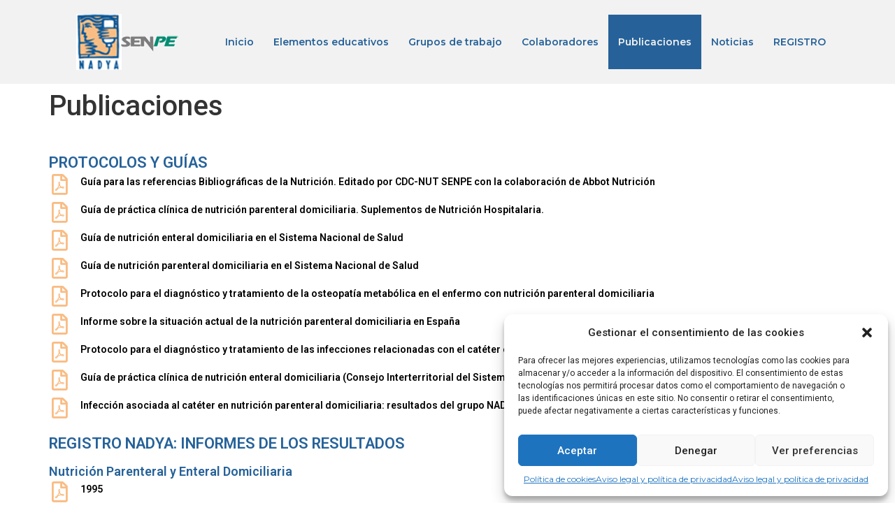

--- FILE ---
content_type: text/html; charset=UTF-8
request_url: https://nadya.senpe.com/publicaciones/
body_size: 19724
content:
<!DOCTYPE html>
<html lang="es">
<head>
	<meta charset="UTF-8" />
	<meta name="viewport" content="width=device-width, initial-scale=1" />
	<link rel="profile" href="http://gmpg.org/xfn/11" />
	<link rel="pingback" href="https://nadya.senpe.com/xmlrpc.php" />
	<title>Publicaciones &#8211; Grupo NADYA | SENPE</title>
<meta name='robots' content='max-image-preview:large' />
<link rel="alternate" type="application/rss+xml" title="Grupo NADYA | SENPE &raquo; Feed" href="https://nadya.senpe.com/feed/" />
<link rel="alternate" type="application/rss+xml" title="Grupo NADYA | SENPE &raquo; Feed de los comentarios" href="https://nadya.senpe.com/comments/feed/" />
<link rel="alternate" title="oEmbed (JSON)" type="application/json+oembed" href="https://nadya.senpe.com/wp-json/oembed/1.0/embed?url=https%3A%2F%2Fnadya.senpe.com%2Fpublicaciones%2F" />
<link rel="alternate" title="oEmbed (XML)" type="text/xml+oembed" href="https://nadya.senpe.com/wp-json/oembed/1.0/embed?url=https%3A%2F%2Fnadya.senpe.com%2Fpublicaciones%2F&#038;format=xml" />
<style id='wp-img-auto-sizes-contain-inline-css'>
img:is([sizes=auto i],[sizes^="auto," i]){contain-intrinsic-size:3000px 1500px}
/*# sourceURL=wp-img-auto-sizes-contain-inline-css */
</style>
<style id='wp-emoji-styles-inline-css'>

	img.wp-smiley, img.emoji {
		display: inline !important;
		border: none !important;
		box-shadow: none !important;
		height: 1em !important;
		width: 1em !important;
		margin: 0 0.07em !important;
		vertical-align: -0.1em !important;
		background: none !important;
		padding: 0 !important;
	}
/*# sourceURL=wp-emoji-styles-inline-css */
</style>
<link rel='stylesheet' id='wp-block-library-css' href='https://nadya.senpe.com/wp-includes/css/dist/block-library/style.min.css?ver=6.9' media='all' />
<style id='global-styles-inline-css'>
:root{--wp--preset--aspect-ratio--square: 1;--wp--preset--aspect-ratio--4-3: 4/3;--wp--preset--aspect-ratio--3-4: 3/4;--wp--preset--aspect-ratio--3-2: 3/2;--wp--preset--aspect-ratio--2-3: 2/3;--wp--preset--aspect-ratio--16-9: 16/9;--wp--preset--aspect-ratio--9-16: 9/16;--wp--preset--color--black: #000000;--wp--preset--color--cyan-bluish-gray: #abb8c3;--wp--preset--color--white: #ffffff;--wp--preset--color--pale-pink: #f78da7;--wp--preset--color--vivid-red: #cf2e2e;--wp--preset--color--luminous-vivid-orange: #ff6900;--wp--preset--color--luminous-vivid-amber: #fcb900;--wp--preset--color--light-green-cyan: #7bdcb5;--wp--preset--color--vivid-green-cyan: #00d084;--wp--preset--color--pale-cyan-blue: #8ed1fc;--wp--preset--color--vivid-cyan-blue: #0693e3;--wp--preset--color--vivid-purple: #9b51e0;--wp--preset--gradient--vivid-cyan-blue-to-vivid-purple: linear-gradient(135deg,rgb(6,147,227) 0%,rgb(155,81,224) 100%);--wp--preset--gradient--light-green-cyan-to-vivid-green-cyan: linear-gradient(135deg,rgb(122,220,180) 0%,rgb(0,208,130) 100%);--wp--preset--gradient--luminous-vivid-amber-to-luminous-vivid-orange: linear-gradient(135deg,rgb(252,185,0) 0%,rgb(255,105,0) 100%);--wp--preset--gradient--luminous-vivid-orange-to-vivid-red: linear-gradient(135deg,rgb(255,105,0) 0%,rgb(207,46,46) 100%);--wp--preset--gradient--very-light-gray-to-cyan-bluish-gray: linear-gradient(135deg,rgb(238,238,238) 0%,rgb(169,184,195) 100%);--wp--preset--gradient--cool-to-warm-spectrum: linear-gradient(135deg,rgb(74,234,220) 0%,rgb(151,120,209) 20%,rgb(207,42,186) 40%,rgb(238,44,130) 60%,rgb(251,105,98) 80%,rgb(254,248,76) 100%);--wp--preset--gradient--blush-light-purple: linear-gradient(135deg,rgb(255,206,236) 0%,rgb(152,150,240) 100%);--wp--preset--gradient--blush-bordeaux: linear-gradient(135deg,rgb(254,205,165) 0%,rgb(254,45,45) 50%,rgb(107,0,62) 100%);--wp--preset--gradient--luminous-dusk: linear-gradient(135deg,rgb(255,203,112) 0%,rgb(199,81,192) 50%,rgb(65,88,208) 100%);--wp--preset--gradient--pale-ocean: linear-gradient(135deg,rgb(255,245,203) 0%,rgb(182,227,212) 50%,rgb(51,167,181) 100%);--wp--preset--gradient--electric-grass: linear-gradient(135deg,rgb(202,248,128) 0%,rgb(113,206,126) 100%);--wp--preset--gradient--midnight: linear-gradient(135deg,rgb(2,3,129) 0%,rgb(40,116,252) 100%);--wp--preset--font-size--small: 13px;--wp--preset--font-size--medium: 20px;--wp--preset--font-size--large: 36px;--wp--preset--font-size--x-large: 42px;--wp--preset--spacing--20: 0.44rem;--wp--preset--spacing--30: 0.67rem;--wp--preset--spacing--40: 1rem;--wp--preset--spacing--50: 1.5rem;--wp--preset--spacing--60: 2.25rem;--wp--preset--spacing--70: 3.38rem;--wp--preset--spacing--80: 5.06rem;--wp--preset--shadow--natural: 6px 6px 9px rgba(0, 0, 0, 0.2);--wp--preset--shadow--deep: 12px 12px 50px rgba(0, 0, 0, 0.4);--wp--preset--shadow--sharp: 6px 6px 0px rgba(0, 0, 0, 0.2);--wp--preset--shadow--outlined: 6px 6px 0px -3px rgb(255, 255, 255), 6px 6px rgb(0, 0, 0);--wp--preset--shadow--crisp: 6px 6px 0px rgb(0, 0, 0);}:where(.is-layout-flex){gap: 0.5em;}:where(.is-layout-grid){gap: 0.5em;}body .is-layout-flex{display: flex;}.is-layout-flex{flex-wrap: wrap;align-items: center;}.is-layout-flex > :is(*, div){margin: 0;}body .is-layout-grid{display: grid;}.is-layout-grid > :is(*, div){margin: 0;}:where(.wp-block-columns.is-layout-flex){gap: 2em;}:where(.wp-block-columns.is-layout-grid){gap: 2em;}:where(.wp-block-post-template.is-layout-flex){gap: 1.25em;}:where(.wp-block-post-template.is-layout-grid){gap: 1.25em;}.has-black-color{color: var(--wp--preset--color--black) !important;}.has-cyan-bluish-gray-color{color: var(--wp--preset--color--cyan-bluish-gray) !important;}.has-white-color{color: var(--wp--preset--color--white) !important;}.has-pale-pink-color{color: var(--wp--preset--color--pale-pink) !important;}.has-vivid-red-color{color: var(--wp--preset--color--vivid-red) !important;}.has-luminous-vivid-orange-color{color: var(--wp--preset--color--luminous-vivid-orange) !important;}.has-luminous-vivid-amber-color{color: var(--wp--preset--color--luminous-vivid-amber) !important;}.has-light-green-cyan-color{color: var(--wp--preset--color--light-green-cyan) !important;}.has-vivid-green-cyan-color{color: var(--wp--preset--color--vivid-green-cyan) !important;}.has-pale-cyan-blue-color{color: var(--wp--preset--color--pale-cyan-blue) !important;}.has-vivid-cyan-blue-color{color: var(--wp--preset--color--vivid-cyan-blue) !important;}.has-vivid-purple-color{color: var(--wp--preset--color--vivid-purple) !important;}.has-black-background-color{background-color: var(--wp--preset--color--black) !important;}.has-cyan-bluish-gray-background-color{background-color: var(--wp--preset--color--cyan-bluish-gray) !important;}.has-white-background-color{background-color: var(--wp--preset--color--white) !important;}.has-pale-pink-background-color{background-color: var(--wp--preset--color--pale-pink) !important;}.has-vivid-red-background-color{background-color: var(--wp--preset--color--vivid-red) !important;}.has-luminous-vivid-orange-background-color{background-color: var(--wp--preset--color--luminous-vivid-orange) !important;}.has-luminous-vivid-amber-background-color{background-color: var(--wp--preset--color--luminous-vivid-amber) !important;}.has-light-green-cyan-background-color{background-color: var(--wp--preset--color--light-green-cyan) !important;}.has-vivid-green-cyan-background-color{background-color: var(--wp--preset--color--vivid-green-cyan) !important;}.has-pale-cyan-blue-background-color{background-color: var(--wp--preset--color--pale-cyan-blue) !important;}.has-vivid-cyan-blue-background-color{background-color: var(--wp--preset--color--vivid-cyan-blue) !important;}.has-vivid-purple-background-color{background-color: var(--wp--preset--color--vivid-purple) !important;}.has-black-border-color{border-color: var(--wp--preset--color--black) !important;}.has-cyan-bluish-gray-border-color{border-color: var(--wp--preset--color--cyan-bluish-gray) !important;}.has-white-border-color{border-color: var(--wp--preset--color--white) !important;}.has-pale-pink-border-color{border-color: var(--wp--preset--color--pale-pink) !important;}.has-vivid-red-border-color{border-color: var(--wp--preset--color--vivid-red) !important;}.has-luminous-vivid-orange-border-color{border-color: var(--wp--preset--color--luminous-vivid-orange) !important;}.has-luminous-vivid-amber-border-color{border-color: var(--wp--preset--color--luminous-vivid-amber) !important;}.has-light-green-cyan-border-color{border-color: var(--wp--preset--color--light-green-cyan) !important;}.has-vivid-green-cyan-border-color{border-color: var(--wp--preset--color--vivid-green-cyan) !important;}.has-pale-cyan-blue-border-color{border-color: var(--wp--preset--color--pale-cyan-blue) !important;}.has-vivid-cyan-blue-border-color{border-color: var(--wp--preset--color--vivid-cyan-blue) !important;}.has-vivid-purple-border-color{border-color: var(--wp--preset--color--vivid-purple) !important;}.has-vivid-cyan-blue-to-vivid-purple-gradient-background{background: var(--wp--preset--gradient--vivid-cyan-blue-to-vivid-purple) !important;}.has-light-green-cyan-to-vivid-green-cyan-gradient-background{background: var(--wp--preset--gradient--light-green-cyan-to-vivid-green-cyan) !important;}.has-luminous-vivid-amber-to-luminous-vivid-orange-gradient-background{background: var(--wp--preset--gradient--luminous-vivid-amber-to-luminous-vivid-orange) !important;}.has-luminous-vivid-orange-to-vivid-red-gradient-background{background: var(--wp--preset--gradient--luminous-vivid-orange-to-vivid-red) !important;}.has-very-light-gray-to-cyan-bluish-gray-gradient-background{background: var(--wp--preset--gradient--very-light-gray-to-cyan-bluish-gray) !important;}.has-cool-to-warm-spectrum-gradient-background{background: var(--wp--preset--gradient--cool-to-warm-spectrum) !important;}.has-blush-light-purple-gradient-background{background: var(--wp--preset--gradient--blush-light-purple) !important;}.has-blush-bordeaux-gradient-background{background: var(--wp--preset--gradient--blush-bordeaux) !important;}.has-luminous-dusk-gradient-background{background: var(--wp--preset--gradient--luminous-dusk) !important;}.has-pale-ocean-gradient-background{background: var(--wp--preset--gradient--pale-ocean) !important;}.has-electric-grass-gradient-background{background: var(--wp--preset--gradient--electric-grass) !important;}.has-midnight-gradient-background{background: var(--wp--preset--gradient--midnight) !important;}.has-small-font-size{font-size: var(--wp--preset--font-size--small) !important;}.has-medium-font-size{font-size: var(--wp--preset--font-size--medium) !important;}.has-large-font-size{font-size: var(--wp--preset--font-size--large) !important;}.has-x-large-font-size{font-size: var(--wp--preset--font-size--x-large) !important;}
/*# sourceURL=global-styles-inline-css */
</style>

<style id='classic-theme-styles-inline-css'>
/*! This file is auto-generated */
.wp-block-button__link{color:#fff;background-color:#32373c;border-radius:9999px;box-shadow:none;text-decoration:none;padding:calc(.667em + 2px) calc(1.333em + 2px);font-size:1.125em}.wp-block-file__button{background:#32373c;color:#fff;text-decoration:none}
/*# sourceURL=/wp-includes/css/classic-themes.min.css */
</style>
<link rel='stylesheet' id='cmplz-general-css' href='https://nadya.senpe.com/wp-content/plugins/complianz-gdpr/assets/css/cookieblocker.min.css?ver=6.5.5' media='all' />
<link rel='stylesheet' id='hfe-style-css' href='https://nadya.senpe.com/wp-content/plugins/header-footer-elementor/assets/css/header-footer-elementor.css?ver=1.6.17' media='all' />
<link rel='stylesheet' id='elementor-icons-css' href='https://nadya.senpe.com/wp-content/plugins/elementor/assets/lib/eicons/css/elementor-icons.min.css?ver=5.23.0' media='all' />
<link rel='stylesheet' id='elementor-frontend-css' href='https://nadya.senpe.com/wp-content/plugins/elementor/assets/css/frontend-lite.min.css?ver=3.17.3' media='all' />
<link rel='stylesheet' id='swiper-css' href='https://nadya.senpe.com/wp-content/plugins/elementor/assets/lib/swiper/v8/css/swiper.min.css?ver=8.4.5' media='all' />
<link rel='stylesheet' id='elementor-post-8-css' href='https://nadya.senpe.com/wp-content/uploads/elementor/css/post-8.css?ver=1701069544' media='all' />
<link rel='stylesheet' id='elementor-global-css' href='https://nadya.senpe.com/wp-content/uploads/elementor/css/global.css?ver=1701069545' media='all' />
<link rel='stylesheet' id='elementor-post-42-css' href='https://nadya.senpe.com/wp-content/uploads/elementor/css/post-42.css?ver=1701085811' media='all' />
<link rel='stylesheet' id='hfe-widgets-style-css' href='https://nadya.senpe.com/wp-content/plugins/header-footer-elementor/inc/widgets-css/frontend.css?ver=1.6.17' media='all' />
<link rel='stylesheet' id='hello-elementor-theme-style-css' href='https://nadya.senpe.com/wp-content/themes/hello-elementor/theme.min.css?ver=2.9.0' media='all' />
<link rel='stylesheet' id='eael-general-css' href='https://nadya.senpe.com/wp-content/plugins/essential-addons-for-elementor-lite/assets/front-end/css/view/general.min.css?ver=5.9' media='all' />
<link rel='stylesheet' id='eael-216-css' href='https://nadya.senpe.com/wp-content/uploads/essential-addons-elementor/eael-216.css?ver=1701070693' media='all' />
<link rel='stylesheet' id='elementor-post-216-css' href='https://nadya.senpe.com/wp-content/uploads/elementor/css/post-216.css?ver=1701069545' media='all' />
<link rel='stylesheet' id='eael-201-css' href='https://nadya.senpe.com/wp-content/uploads/essential-addons-elementor/eael-201.css?ver=1701070693' media='all' />
<link rel='stylesheet' id='elementor-post-201-css' href='https://nadya.senpe.com/wp-content/uploads/elementor/css/post-201.css?ver=1701069545' media='all' />
<link rel='stylesheet' id='hello-elementor-css' href='https://nadya.senpe.com/wp-content/themes/hello-elementor/style.min.css?ver=2.9.0' media='all' />
<link rel='stylesheet' id='google-fonts-1-css' href='https://fonts.googleapis.com/css?family=Roboto%3A100%2C100italic%2C200%2C200italic%2C300%2C300italic%2C400%2C400italic%2C500%2C500italic%2C600%2C600italic%2C700%2C700italic%2C800%2C800italic%2C900%2C900italic%7CRoboto+Slab%3A100%2C100italic%2C200%2C200italic%2C300%2C300italic%2C400%2C400italic%2C500%2C500italic%2C600%2C600italic%2C700%2C700italic%2C800%2C800italic%2C900%2C900italic%7CMontserrat%3A100%2C100italic%2C200%2C200italic%2C300%2C300italic%2C400%2C400italic%2C500%2C500italic%2C600%2C600italic%2C700%2C700italic%2C800%2C800italic%2C900%2C900italic&#038;display=swap&#038;ver=6.9' media='all' />
<link rel='stylesheet' id='elementor-icons-shared-0-css' href='https://nadya.senpe.com/wp-content/plugins/elementor/assets/lib/font-awesome/css/fontawesome.min.css?ver=5.15.3' media='all' />
<link rel='stylesheet' id='elementor-icons-fa-regular-css' href='https://nadya.senpe.com/wp-content/plugins/elementor/assets/lib/font-awesome/css/regular.min.css?ver=5.15.3' media='all' />
<link rel='stylesheet' id='elementor-icons-fa-solid-css' href='https://nadya.senpe.com/wp-content/plugins/elementor/assets/lib/font-awesome/css/solid.min.css?ver=5.15.3' media='all' />
<link rel="preconnect" href="https://fonts.gstatic.com/" crossorigin><script src="https://nadya.senpe.com/wp-includes/js/jquery/jquery.min.js?ver=3.7.1" id="jquery-core-js"></script>
<script src="https://nadya.senpe.com/wp-includes/js/jquery/jquery-migrate.min.js?ver=3.4.1" id="jquery-migrate-js"></script>
<link rel="https://api.w.org/" href="https://nadya.senpe.com/wp-json/" /><link rel="alternate" title="JSON" type="application/json" href="https://nadya.senpe.com/wp-json/wp/v2/pages/42" /><link rel="EditURI" type="application/rsd+xml" title="RSD" href="https://nadya.senpe.com/xmlrpc.php?rsd" />
<meta name="generator" content="WordPress 6.9" />
<link rel="canonical" href="https://nadya.senpe.com/publicaciones/" />
<link rel='shortlink' href='https://nadya.senpe.com/?p=42' />
<style>.cmplz-hidden{display:none!important;}</style><meta name="generator" content="Elementor 3.17.3; features: e_dom_optimization, e_optimized_assets_loading, e_optimized_css_loading, additional_custom_breakpoints; settings: css_print_method-external, google_font-enabled, font_display-swap">
		<style id="wp-custom-css">
			.eael-simple-menu li > a{
	padding: 14px!important;
}

@media only screen and (max-width: 600px) {
	
    tr {
      display: flex;
      flex-wrap: wrap;
    }
    
    td {
      width: 100%;
			font-size:12px;
    }

}		</style>
		</head>

<body data-cmplz=1 class="wp-singular page-template-default page page-id-42 wp-custom-logo wp-theme-hello-elementor ehf-header ehf-footer ehf-template-hello-elementor ehf-stylesheet-hello-elementor elementor-default elementor-kit-8 elementor-page elementor-page-42">
<div id="page" class="hfeed site">

		<header id="masthead" itemscope="itemscope" itemtype="https://schema.org/WPHeader">
			<p class="main-title bhf-hidden" itemprop="headline"><a href="https://nadya.senpe.com" title="Grupo NADYA | SENPE" rel="home">Grupo NADYA | SENPE</a></p>
					<div data-elementor-type="wp-post" data-elementor-id="216" class="elementor elementor-216">
							<div class="elementor-element elementor-element-720214c e-flex e-con-boxed e-con e-parent" data-id="720214c" data-element_type="container" data-settings="{&quot;background_background&quot;:&quot;classic&quot;,&quot;content_width&quot;:&quot;boxed&quot;}" data-core-v316-plus="true">
					<div class="e-con-inner">
		<div class="elementor-element elementor-element-bdb271d e-con-full e-flex e-con e-child" data-id="bdb271d" data-element_type="container" data-settings="{&quot;content_width&quot;:&quot;full&quot;}">
				<div class="elementor-element elementor-element-e5c81c5 elementor-widget elementor-widget-image" data-id="e5c81c5" data-element_type="widget" data-widget_type="image.default">
				<div class="elementor-widget-container">
			<style>/*! elementor - v3.17.0 - 08-11-2023 */
.elementor-widget-image{text-align:center}.elementor-widget-image a{display:inline-block}.elementor-widget-image a img[src$=".svg"]{width:48px}.elementor-widget-image img{vertical-align:middle;display:inline-block}</style>													<a href="https://nadya.senpe.com/">
							<img width="150" height="80" src="https://nadya.senpe.com/wp-content/uploads/2023/10/cropped-logo-nadya-senpe.png" class="attachment-large size-large wp-image-190" alt="" />								</a>
															</div>
				</div>
				</div>
		<div class="elementor-element elementor-element-5a8a472 e-con-full e-flex e-con e-child" data-id="5a8a472" data-element_type="container" data-settings="{&quot;content_width&quot;:&quot;full&quot;}">
				<div class="elementor-element elementor-element-aeebb96 eael_simple_menu_hamburger_disable_selected_menu_hide eael-simple-menu-hamburger-align-right eael-hamburger--tablet elementor-widget elementor-widget-eael-simple-menu" data-id="aeebb96" data-element_type="widget" data-widget_type="eael-simple-menu.default">
				<div class="elementor-widget-container">
			<div data-hamburger-icon="&lt;i aria-hidden=&quot;true&quot; class=&quot;fas fa-bars&quot;&gt;&lt;/i&gt;" data-indicator-class="fas fa-angle-down" data-dropdown-indicator-class="fas fa-angle-down" class="eael-simple-menu-container eael-simple-menu-align-left eael-simple-menu--stretch eael-simple-menu-dropdown-align-left preset-1" data-hamburger-breakpoints="{&quot;mobile&quot;:&quot;M\u00f3vil vertical (&gt; 767px)&quot;,&quot;tablet&quot;:&quot;Tableta vertical (&gt; 1024px)&quot;,&quot;desktop&quot;:&quot;Escritorio (&gt; 2400px)&quot;,&quot;none&quot;:&quot;Ninguno&quot;}" data-hamburger-device="tablet"><ul id="menu-menu-principal" class="eael-simple-menu eael-simple-menu-dropdown-animate-to-top eael-simple-menu-indicator eael-simple-menu-horizontal"><li id="menu-item-40" class="menu-item menu-item-type-post_type menu-item-object-page menu-item-home menu-item-40"><a href="https://nadya.senpe.com/">Inicio</a></li>
<li id="menu-item-150" class="menu-item menu-item-type-post_type menu-item-object-page menu-item-150"><a href="https://nadya.senpe.com/elementos-educativos/">Elementos educativos</a></li>
<li id="menu-item-182" class="menu-item menu-item-type-post_type menu-item-object-page menu-item-182"><a href="https://nadya.senpe.com/grupos-de-trabajo/">Grupos de trabajo</a></li>
<li id="menu-item-185" class="menu-item menu-item-type-post_type menu-item-object-page menu-item-185"><a href="https://nadya.senpe.com/colaboradores/">Colaboradores</a></li>
<li id="menu-item-53" class="menu-item menu-item-type-post_type menu-item-object-page current-menu-item page_item page-item-42 current_page_item menu-item-53"><a href="https://nadya.senpe.com/publicaciones/" aria-current="page">Publicaciones</a></li>
<li id="menu-item-188" class="menu-item menu-item-type-post_type menu-item-object-page menu-item-188"><a href="https://nadya.senpe.com/noticias/">Noticias</a></li>
<li id="menu-item-507" class="menu-item menu-item-type-custom menu-item-object-custom menu-item-507"><a target="_blank" href="https://registronadya.senpe.com">REGISTRO</a></li>
</ul></div>		</div>
				</div>
				</div>
					</div>
				</div>
							</div>
				</header>

	
<main id="content" class="site-main post-42 page type-page status-publish hentry">

			<header class="page-header">
			<h1 class="entry-title">Publicaciones</h1>		</header>
	
	<div class="page-content">
				<div data-elementor-type="wp-page" data-elementor-id="42" class="elementor elementor-42">
							<div class="elementor-element elementor-element-1175c91 e-flex e-con-boxed e-con e-parent" data-id="1175c91" data-element_type="container" data-settings="{&quot;content_width&quot;:&quot;boxed&quot;}" data-core-v316-plus="true">
					<div class="e-con-inner">
				<div class="elementor-element elementor-element-c337b39 elementor-widget elementor-widget-heading" data-id="c337b39" data-element_type="widget" data-widget_type="heading.default">
				<div class="elementor-widget-container">
			<style>/*! elementor - v3.17.0 - 08-11-2023 */
.elementor-heading-title{padding:0;margin:0;line-height:1}.elementor-widget-heading .elementor-heading-title[class*=elementor-size-]>a{color:inherit;font-size:inherit;line-height:inherit}.elementor-widget-heading .elementor-heading-title.elementor-size-small{font-size:15px}.elementor-widget-heading .elementor-heading-title.elementor-size-medium{font-size:19px}.elementor-widget-heading .elementor-heading-title.elementor-size-large{font-size:29px}.elementor-widget-heading .elementor-heading-title.elementor-size-xl{font-size:39px}.elementor-widget-heading .elementor-heading-title.elementor-size-xxl{font-size:59px}</style><h2 class="elementor-heading-title elementor-size-default"> PROTOCOLOS Y GUÍAS</h2>		</div>
				</div>
				<div class="elementor-element elementor-element-fbcab3c elementor-position-left elementor-vertical-align-middle elementor-view-default elementor-mobile-position-top elementor-widget elementor-widget-icon-box" data-id="fbcab3c" data-element_type="widget" data-widget_type="icon-box.default">
				<div class="elementor-widget-container">
			<link rel="stylesheet" href="https://nadya.senpe.com/wp-content/plugins/elementor/assets/css/widget-icon-box.min.css">		<div class="elementor-icon-box-wrapper">
						<div class="elementor-icon-box-icon">
				<a href="https://nadya.senpe.com/wp-content/uploads/2023/11/VANCOUVER_libro.pdf" target="_blank" class="elementor-icon elementor-animation-" tabindex="-1">
				<i aria-hidden="true" class="far fa-file-pdf"></i>				</a>
			</div>
						<div class="elementor-icon-box-content">
				<h3 class="elementor-icon-box-title">
					<a href="https://nadya.senpe.com/wp-content/uploads/2023/11/VANCOUVER_libro.pdf" target="_blank" >
						Guía para las referencias Bibliográficas de la Nutrición. Editado por CDC-NUT SENPE con la colaboración de Abbot Nutrición					</a>
				</h3>
							</div>
		</div>
				</div>
				</div>
				<div class="elementor-element elementor-element-9fabad5 elementor-position-left elementor-vertical-align-middle elementor-view-default elementor-mobile-position-top elementor-widget elementor-widget-icon-box" data-id="9fabad5" data-element_type="widget" data-widget_type="icon-box.default">
				<div class="elementor-widget-container">
					<div class="elementor-icon-box-wrapper">
						<div class="elementor-icon-box-icon">
				<a href="https://nadya.senpe.com/wp-content/uploads/2023/11/nutricion_hospitalaria_guia_npd.pdf" target="_blank" class="elementor-icon elementor-animation-" tabindex="-1">
				<i aria-hidden="true" class="far fa-file-pdf"></i>				</a>
			</div>
						<div class="elementor-icon-box-content">
				<h3 class="elementor-icon-box-title">
					<a href="https://nadya.senpe.com/wp-content/uploads/2023/11/nutricion_hospitalaria_guia_npd.pdf" target="_blank" >
						Guía de práctica clínica de nutrición parenteral domiciliaria. Suplementos de Nutrición Hospitalaria.					</a>
				</h3>
							</div>
		</div>
				</div>
				</div>
				<div class="elementor-element elementor-element-9bb2fab elementor-position-left elementor-vertical-align-middle elementor-view-default elementor-mobile-position-top elementor-widget elementor-widget-icon-box" data-id="9bb2fab" data-element_type="widget" data-widget_type="icon-box.default">
				<div class="elementor-widget-container">
					<div class="elementor-icon-box-wrapper">
						<div class="elementor-icon-box-icon">
				<a href="https://nadya.senpe.com/wp-content/uploads/2023/11/Guia_NED.pdf" target="_blank" class="elementor-icon elementor-animation-" tabindex="-1">
				<i aria-hidden="true" class="far fa-file-pdf"></i>				</a>
			</div>
						<div class="elementor-icon-box-content">
				<h3 class="elementor-icon-box-title">
					<a href="https://nadya.senpe.com/wp-content/uploads/2023/11/Guia_NED.pdf" target="_blank" >
						Guía de nutrición enteral domiciliaria en el Sistema Nacional de Salud					</a>
				</h3>
							</div>
		</div>
				</div>
				</div>
				<div class="elementor-element elementor-element-4267394 elementor-position-left elementor-vertical-align-middle elementor-view-default elementor-mobile-position-top elementor-widget elementor-widget-icon-box" data-id="4267394" data-element_type="widget" data-widget_type="icon-box.default">
				<div class="elementor-widget-container">
					<div class="elementor-icon-box-wrapper">
						<div class="elementor-icon-box-icon">
				<a href="https://nadya.senpe.com/wp-content/uploads/2023/11/GuiaNutricionParenteral.pdf" target="_blank" class="elementor-icon elementor-animation-" tabindex="-1">
				<i aria-hidden="true" class="far fa-file-pdf"></i>				</a>
			</div>
						<div class="elementor-icon-box-content">
				<h3 class="elementor-icon-box-title">
					<a href="https://nadya.senpe.com/wp-content/uploads/2023/11/GuiaNutricionParenteral.pdf" target="_blank" >
						Guía de nutrición parenteral domiciliaria en el Sistema Nacional de Salud					</a>
				</h3>
							</div>
		</div>
				</div>
				</div>
				<div class="elementor-element elementor-element-e614a58 elementor-position-left elementor-vertical-align-middle elementor-view-default elementor-mobile-position-top elementor-widget elementor-widget-icon-box" data-id="e614a58" data-element_type="widget" data-widget_type="icon-box.default">
				<div class="elementor-widget-container">
					<div class="elementor-icon-box-wrapper">
						<div class="elementor-icon-box-icon">
				<a href="https://nadya.senpe.com/wp-content/uploads/2023/11/protocolo-de-enfermedad-osea-en-NPD.pdf" target="_blank" class="elementor-icon elementor-animation-" tabindex="-1">
				<i aria-hidden="true" class="far fa-file-pdf"></i>				</a>
			</div>
						<div class="elementor-icon-box-content">
				<h3 class="elementor-icon-box-title">
					<a href="https://nadya.senpe.com/wp-content/uploads/2023/11/protocolo-de-enfermedad-osea-en-NPD.pdf" target="_blank" >
						Protocolo para el diagnóstico y tratamiento de la osteopatía metabólica en el enfermo con nutrición parenteral domiciliaria					</a>
				</h3>
							</div>
		</div>
				</div>
				</div>
				<div class="elementor-element elementor-element-402c1e6 elementor-position-left elementor-vertical-align-middle elementor-view-default elementor-mobile-position-top elementor-widget elementor-widget-icon-box" data-id="402c1e6" data-element_type="widget" data-widget_type="icon-box.default">
				<div class="elementor-widget-container">
					<div class="elementor-icon-box-wrapper">
						<div class="elementor-icon-box-icon">
				<a href="https://nadya.senpe.com/wp-content/uploads/2023/11/INFORME-SOBRE-LA-SITUACION-ACTUAL-DE-LA-NUTRICION-PARENTERAL-DOMICILIARIA-EN-ESPANA1.pdf" target="_blank" class="elementor-icon elementor-animation-" tabindex="-1">
				<i aria-hidden="true" class="far fa-file-pdf"></i>				</a>
			</div>
						<div class="elementor-icon-box-content">
				<h3 class="elementor-icon-box-title">
					<a href="https://nadya.senpe.com/wp-content/uploads/2023/11/INFORME-SOBRE-LA-SITUACION-ACTUAL-DE-LA-NUTRICION-PARENTERAL-DOMICILIARIA-EN-ESPANA1.pdf" target="_blank" >
						Informe sobre la situación actual de la nutrición parenteral domiciliaria en España					</a>
				</h3>
							</div>
		</div>
				</div>
				</div>
				<div class="elementor-element elementor-element-3d6da57 elementor-position-left elementor-vertical-align-middle elementor-view-default elementor-mobile-position-top elementor-widget elementor-widget-icon-box" data-id="3d6da57" data-element_type="widget" data-widget_type="icon-box.default">
				<div class="elementor-widget-container">
					<div class="elementor-icon-box-wrapper">
						<div class="elementor-icon-box-icon">
				<a href="https://nadya.senpe.com/wp-content/uploads/2023/11/65v205n08a13078251pdf001.pdf" target="_blank" class="elementor-icon elementor-animation-" tabindex="-1">
				<i aria-hidden="true" class="far fa-file-pdf"></i>				</a>
			</div>
						<div class="elementor-icon-box-content">
				<h3 class="elementor-icon-box-title">
					<a href="https://nadya.senpe.com/wp-content/uploads/2023/11/65v205n08a13078251pdf001.pdf" target="_blank" >
						Protocolo para el diagnóstico y tratamiento de las infecciones relacionadas con el catéter en el paciente con nutrición parenteral domiciliaria					</a>
				</h3>
							</div>
		</div>
				</div>
				</div>
				<div class="elementor-element elementor-element-1f16e7c elementor-position-left elementor-vertical-align-middle elementor-view-default elementor-mobile-position-top elementor-widget elementor-widget-icon-box" data-id="1f16e7c" data-element_type="widget" data-widget_type="icon-box.default">
				<div class="elementor-widget-container">
					<div class="elementor-icon-box-wrapper">
						<div class="elementor-icon-box-icon">
				<a href="https://nadya.senpe.com/wp-content/uploads/2023/11/guiaprac.pdf" target="_blank" class="elementor-icon elementor-animation-" tabindex="-1">
				<i aria-hidden="true" class="far fa-file-pdf"></i>				</a>
			</div>
						<div class="elementor-icon-box-content">
				<h3 class="elementor-icon-box-title">
					<a href="https://nadya.senpe.com/wp-content/uploads/2023/11/guiaprac.pdf" target="_blank" >
						Guía de práctica clínica de nutrición enteral domiciliaria (Consejo Interterritorial del Sistema Nacional de Salud)					</a>
				</h3>
							</div>
		</div>
				</div>
				</div>
				<div class="elementor-element elementor-element-7da60d0 elementor-position-left elementor-vertical-align-middle elementor-view-default elementor-mobile-position-top elementor-widget elementor-widget-icon-box" data-id="7da60d0" data-element_type="widget" data-widget_type="icon-box.default">
				<div class="elementor-widget-container">
					<div class="elementor-icon-box-wrapper">
						<div class="elementor-icon-box-icon">
				<a href="https://nadya.senpe.com/wp-content/uploads/2023/11/protocolocateterNutrHosp.pdf" target="_blank" class="elementor-icon elementor-animation-" tabindex="-1">
				<i aria-hidden="true" class="far fa-file-pdf"></i>				</a>
			</div>
						<div class="elementor-icon-box-content">
				<h3 class="elementor-icon-box-title">
					<a href="https://nadya.senpe.com/wp-content/uploads/2023/11/protocolocateterNutrHosp.pdf" target="_blank" >
						Infección asociada al catéter en nutrición parenteral domiciliaria: resultados del grupo NADYA y presentación del nuevo protocolo					</a>
				</h3>
							</div>
		</div>
				</div>
				</div>
				<div class="elementor-element elementor-element-1579f3c elementor-widget elementor-widget-heading" data-id="1579f3c" data-element_type="widget" data-widget_type="heading.default">
				<div class="elementor-widget-container">
			<h2 class="elementor-heading-title elementor-size-default">REGISTRO NADYA: INFORMES DE LOS RESULTADOS</h2>		</div>
				</div>
				<div class="elementor-element elementor-element-69f6897 elementor-widget elementor-widget-heading" data-id="69f6897" data-element_type="widget" data-widget_type="heading.default">
				<div class="elementor-widget-container">
			<h2 class="elementor-heading-title elementor-size-default"> Nutrición Parenteral y Enteral Domiciliaria</h2>		</div>
				</div>
				<div class="elementor-element elementor-element-24d7532 elementor-position-left elementor-vertical-align-middle elementor-view-default elementor-mobile-position-top elementor-widget elementor-widget-icon-box" data-id="24d7532" data-element_type="widget" data-widget_type="icon-box.default">
				<div class="elementor-widget-container">
					<div class="elementor-icon-box-wrapper">
						<div class="elementor-icon-box-icon">
				<a href="https://nadya.senpe.com/wp-content/uploads/2023/11/Nutr_Hosp_1998_13_144_52.pdf" target="_blank" class="elementor-icon elementor-animation-" tabindex="-1">
				<i aria-hidden="true" class="far fa-file-pdf"></i>				</a>
			</div>
						<div class="elementor-icon-box-content">
				<h3 class="elementor-icon-box-title">
					<a href="https://nadya.senpe.com/wp-content/uploads/2023/11/Nutr_Hosp_1998_13_144_52.pdf" target="_blank" >
						1995					</a>
				</h3>
							</div>
		</div>
				</div>
				</div>
				<div class="elementor-element elementor-element-9467cfb elementor-widget elementor-widget-heading" data-id="9467cfb" data-element_type="widget" data-widget_type="heading.default">
				<div class="elementor-widget-container">
			<h2 class="elementor-heading-title elementor-size-default">Nutrición Parenteral Domiciliaria</h2>		</div>
				</div>
					</div>
				</div>
		<div class="elementor-element elementor-element-80bcfad e-flex e-con-boxed e-con e-parent" data-id="80bcfad" data-element_type="container" data-settings="{&quot;content_width&quot;:&quot;boxed&quot;}" data-core-v316-plus="true">
					<div class="e-con-inner">
		<div class="elementor-element elementor-element-f09d830 e-con-full e-flex e-con e-child" data-id="f09d830" data-element_type="container" data-settings="{&quot;content_width&quot;:&quot;full&quot;}">
				<div class="elementor-element elementor-element-4577000 elementor-position-left elementor-vertical-align-middle elementor-view-default elementor-mobile-position-top elementor-widget elementor-widget-icon-box" data-id="4577000" data-element_type="widget" data-widget_type="icon-box.default">
				<div class="elementor-widget-container">
					<div class="elementor-icon-box-wrapper">
						<div class="elementor-icon-box-icon">
				<a href="https://nadya.senpe.com/wp-content/uploads/2023/11/NPD-2000.pdf" target="_blank" class="elementor-icon elementor-animation-" tabindex="-1">
				<i aria-hidden="true" class="far fa-file-pdf"></i>				</a>
			</div>
						<div class="elementor-icon-box-content">
				<h3 class="elementor-icon-box-title">
					<a href="https://nadya.senpe.com/wp-content/uploads/2023/11/NPD-2000.pdf" target="_blank" >
						2000					</a>
				</h3>
							</div>
		</div>
				</div>
				</div>
				</div>
		<div class="elementor-element elementor-element-8d321ea e-con-full e-flex e-con e-child" data-id="8d321ea" data-element_type="container" data-settings="{&quot;content_width&quot;:&quot;full&quot;}">
				<div class="elementor-element elementor-element-aab84aa elementor-position-left elementor-vertical-align-middle elementor-view-default elementor-mobile-position-top elementor-widget elementor-widget-icon-box" data-id="aab84aa" data-element_type="widget" data-widget_type="icon-box.default">
				<div class="elementor-widget-container">
					<div class="elementor-icon-box-wrapper">
						<div class="elementor-icon-box-icon">
				<a href="https://nadya.senpe.com/wp-content/uploads/2023/11/3470.pdf" target="_blank" class="elementor-icon elementor-animation-" tabindex="-1">
				<i aria-hidden="true" class="far fa-file-pdf"></i>				</a>
			</div>
						<div class="elementor-icon-box-content">
				<h3 class="elementor-icon-box-title">
					<a href="https://nadya.senpe.com/wp-content/uploads/2023/11/3470.pdf" target="_blank" >
						2001					</a>
				</h3>
							</div>
		</div>
				</div>
				</div>
				</div>
		<div class="elementor-element elementor-element-839fa05 e-con-full e-flex e-con e-child" data-id="839fa05" data-element_type="container" data-settings="{&quot;content_width&quot;:&quot;full&quot;}">
				<div class="elementor-element elementor-element-140ee57 elementor-position-left elementor-vertical-align-middle elementor-view-default elementor-mobile-position-top elementor-widget elementor-widget-icon-box" data-id="140ee57" data-element_type="widget" data-widget_type="icon-box.default">
				<div class="elementor-widget-container">
					<div class="elementor-icon-box-wrapper">
						<div class="elementor-icon-box-icon">
				<a href="https://nadya.senpe.com/wp-content/uploads/2023/11/3576.pdf" target="_blank" class="elementor-icon elementor-animation-" tabindex="-1">
				<i aria-hidden="true" class="far fa-file-pdf"></i>				</a>
			</div>
						<div class="elementor-icon-box-content">
				<h3 class="elementor-icon-box-title">
					<a href="https://nadya.senpe.com/wp-content/uploads/2023/11/3576.pdf" target="_blank" >
						2002					</a>
				</h3>
							</div>
		</div>
				</div>
				</div>
				</div>
		<div class="elementor-element elementor-element-87421e2 e-con-full e-flex e-con e-child" data-id="87421e2" data-element_type="container" data-settings="{&quot;content_width&quot;:&quot;full&quot;}">
				<div class="elementor-element elementor-element-eaed6e9 elementor-position-left elementor-vertical-align-middle elementor-view-default elementor-mobile-position-top elementor-widget elementor-widget-icon-box" data-id="eaed6e9" data-element_type="widget" data-widget_type="icon-box.default">
				<div class="elementor-widget-container">
					<div class="elementor-icon-box-wrapper">
						<div class="elementor-icon-box-icon">
				<a href="https://nadya.senpe.com/wp-content/uploads/2023/11/registroNPD2003.pdf" target="_blank" class="elementor-icon elementor-animation-" tabindex="-1">
				<i aria-hidden="true" class="far fa-file-pdf"></i>				</a>
			</div>
						<div class="elementor-icon-box-content">
				<h3 class="elementor-icon-box-title">
					<a href="https://nadya.senpe.com/wp-content/uploads/2023/11/registroNPD2003.pdf" target="_blank" >
						2003					</a>
				</h3>
							</div>
		</div>
				</div>
				</div>
				</div>
		<div class="elementor-element elementor-element-55441f4 e-con-full e-flex e-con e-child" data-id="55441f4" data-element_type="container" data-settings="{&quot;content_width&quot;:&quot;full&quot;}">
				<div class="elementor-element elementor-element-0541369 elementor-position-left elementor-vertical-align-middle elementor-view-default elementor-mobile-position-top elementor-widget elementor-widget-icon-box" data-id="0541369" data-element_type="widget" data-widget_type="icon-box.default">
				<div class="elementor-widget-container">
					<div class="elementor-icon-box-wrapper">
						<div class="elementor-icon-box-icon">
				<a href="https://nadya.senpe.com/wp-content/uploads/2023/11/3903.pdf" target="_blank" class="elementor-icon elementor-animation-" tabindex="-1">
				<i aria-hidden="true" class="far fa-file-pdf"></i>				</a>
			</div>
						<div class="elementor-icon-box-content">
				<h3 class="elementor-icon-box-title">
					<a href="https://nadya.senpe.com/wp-content/uploads/2023/11/3903.pdf" target="_blank" >
						2004-2005					</a>
				</h3>
							</div>
		</div>
				</div>
				</div>
				</div>
		<div class="elementor-element elementor-element-80b8bb6 e-con-full e-flex e-con e-child" data-id="80b8bb6" data-element_type="container" data-settings="{&quot;content_width&quot;:&quot;full&quot;}">
				<div class="elementor-element elementor-element-2b41085 elementor-position-left elementor-vertical-align-middle elementor-view-default elementor-mobile-position-top elementor-widget elementor-widget-icon-box" data-id="2b41085" data-element_type="widget" data-widget_type="icon-box.default">
				<div class="elementor-widget-container">
					<div class="elementor-icon-box-wrapper">
						<div class="elementor-icon-box-icon">
				<a href="https://nadya.senpe.com/wp-content/uploads/2023/11/3991.pdf" target="_blank" class="elementor-icon elementor-animation-" tabindex="-1">
				<i aria-hidden="true" class="far fa-file-pdf"></i>				</a>
			</div>
						<div class="elementor-icon-box-content">
				<h3 class="elementor-icon-box-title">
					<a href="https://nadya.senpe.com/wp-content/uploads/2023/11/3991.pdf" target="_blank" >
						2006					</a>
				</h3>
							</div>
		</div>
				</div>
				</div>
				</div>
					</div>
				</div>
		<div class="elementor-element elementor-element-f0bec9e e-flex e-con-boxed e-con e-parent" data-id="f0bec9e" data-element_type="container" data-settings="{&quot;content_width&quot;:&quot;boxed&quot;}" data-core-v316-plus="true">
					<div class="e-con-inner">
		<div class="elementor-element elementor-element-f93001c e-con-full e-flex e-con e-child" data-id="f93001c" data-element_type="container" data-settings="{&quot;content_width&quot;:&quot;full&quot;}">
				<div class="elementor-element elementor-element-ae0fed7 elementor-position-left elementor-vertical-align-middle elementor-view-default elementor-mobile-position-top elementor-widget elementor-widget-icon-box" data-id="ae0fed7" data-element_type="widget" data-widget_type="icon-box.default">
				<div class="elementor-widget-container">
					<div class="elementor-icon-box-wrapper">
						<div class="elementor-icon-box-icon">
				<a href="https://nadya.senpe.com/wp-content/uploads/2023/11/4903.pdf" target="_blank" class="elementor-icon elementor-animation-" tabindex="-1">
				<i aria-hidden="true" class="far fa-file-pdf"></i>				</a>
			</div>
						<div class="elementor-icon-box-content">
				<h3 class="elementor-icon-box-title">
					<a href="https://nadya.senpe.com/wp-content/uploads/2023/11/4903.pdf" target="_blank" >
						2007-2008-2009					</a>
				</h3>
							</div>
		</div>
				</div>
				</div>
				</div>
		<div class="elementor-element elementor-element-17840a7 e-con-full e-flex e-con e-child" data-id="17840a7" data-element_type="container" data-settings="{&quot;content_width&quot;:&quot;full&quot;}">
				<div class="elementor-element elementor-element-2b58ff2 elementor-position-left elementor-vertical-align-middle elementor-view-default elementor-mobile-position-top elementor-widget elementor-widget-icon-box" data-id="2b58ff2" data-element_type="widget" data-widget_type="icon-box.default">
				<div class="elementor-widget-container">
					<div class="elementor-icon-box-wrapper">
						<div class="elementor-icon-box-icon">
				<a href="https://nadya.senpe.com/wp-content/uploads/2023/11/5534.pdf" target="_blank" class="elementor-icon elementor-animation-" tabindex="-1">
				<i aria-hidden="true" class="far fa-file-pdf"></i>				</a>
			</div>
						<div class="elementor-icon-box-content">
				<h3 class="elementor-icon-box-title">
					<a href="https://nadya.senpe.com/wp-content/uploads/2023/11/5534.pdf" target="_blank" >
						2010					</a>
				</h3>
							</div>
		</div>
				</div>
				</div>
				</div>
		<div class="elementor-element elementor-element-65a096b e-con-full e-flex e-con e-child" data-id="65a096b" data-element_type="container" data-settings="{&quot;content_width&quot;:&quot;full&quot;}">
				<div class="elementor-element elementor-element-aff899c elementor-position-left elementor-vertical-align-middle elementor-view-default elementor-mobile-position-top elementor-widget elementor-widget-icon-box" data-id="aff899c" data-element_type="widget" data-widget_type="icon-box.default">
				<div class="elementor-widget-container">
					<div class="elementor-icon-box-wrapper">
						<div class="elementor-icon-box-icon">
				<a href="https://nadya.senpe.com/wp-content/uploads/2023/11/7372.pdf" target="_blank" class="elementor-icon elementor-animation-" tabindex="-1">
				<i aria-hidden="true" class="far fa-file-pdf"></i>				</a>
			</div>
						<div class="elementor-icon-box-content">
				<h3 class="elementor-icon-box-title">
					<a href="https://nadya.senpe.com/wp-content/uploads/2023/11/7372.pdf" target="_blank" >
						2011-2012					</a>
				</h3>
							</div>
		</div>
				</div>
				</div>
				</div>
		<div class="elementor-element elementor-element-d2c7ce3 e-con-full e-flex e-con e-child" data-id="d2c7ce3" data-element_type="container" data-settings="{&quot;content_width&quot;:&quot;full&quot;}">
				<div class="elementor-element elementor-element-8e48b5e elementor-position-left elementor-vertical-align-middle elementor-view-default elementor-mobile-position-top elementor-widget elementor-widget-icon-box" data-id="8e48b5e" data-element_type="widget" data-widget_type="icon-box.default">
				<div class="elementor-widget-container">
					<div class="elementor-icon-box-wrapper">
						<div class="elementor-icon-box-icon">
				<a href="https://nadya.senpe.com/wp-content/uploads/2023/11/A-NADYA-GROUP-report-HPN-2013-Nutr-Hosp-2015.pdf" target="_blank" class="elementor-icon elementor-animation-" tabindex="-1">
				<i aria-hidden="true" class="far fa-file-pdf"></i>				</a>
			</div>
						<div class="elementor-icon-box-content">
				<h3 class="elementor-icon-box-title">
					<a href="https://nadya.senpe.com/wp-content/uploads/2023/11/A-NADYA-GROUP-report-HPN-2013-Nutr-Hosp-2015.pdf" target="_blank" >
						2013					</a>
				</h3>
							</div>
		</div>
				</div>
				</div>
				</div>
		<div class="elementor-element elementor-element-da79970 e-con-full e-flex e-con e-child" data-id="da79970" data-element_type="container" data-settings="{&quot;content_width&quot;:&quot;full&quot;}">
				<div class="elementor-element elementor-element-e50c556 elementor-position-left elementor-vertical-align-middle elementor-view-default elementor-mobile-position-top elementor-widget elementor-widget-icon-box" data-id="e50c556" data-element_type="widget" data-widget_type="icon-box.default">
				<div class="elementor-widget-container">
					<div class="elementor-icon-box-wrapper">
						<div class="elementor-icon-box-icon">
				<a href="https://nadya.senpe.com/wp-content/uploads/2023/11/10056.pdf" target="_blank" class="elementor-icon elementor-animation-" tabindex="-1">
				<i aria-hidden="true" class="far fa-file-pdf"></i>				</a>
			</div>
						<div class="elementor-icon-box-content">
				<h3 class="elementor-icon-box-title">
					<a href="https://nadya.senpe.com/wp-content/uploads/2023/11/10056.pdf" target="_blank" >
						2014					</a>
				</h3>
							</div>
		</div>
				</div>
				</div>
				</div>
		<div class="elementor-element elementor-element-94a7335 e-con-full e-flex e-con e-child" data-id="94a7335" data-element_type="container" data-settings="{&quot;content_width&quot;:&quot;full&quot;}">
				<div class="elementor-element elementor-element-a553744 elementor-position-left elementor-vertical-align-middle elementor-view-default elementor-mobile-position-top elementor-widget elementor-widget-icon-box" data-id="a553744" data-element_type="widget" data-widget_type="icon-box.default">
				<div class="elementor-widget-container">
					<div class="elementor-icon-box-wrapper">
						<div class="elementor-icon-box-icon">
				<a href="https://nadya.senpe.com/wp-content/uploads/2023/11/464-3692-1-PB.pdf" target="_blank" class="elementor-icon elementor-animation-" tabindex="-1">
				<i aria-hidden="true" class="far fa-file-pdf"></i>				</a>
			</div>
						<div class="elementor-icon-box-content">
				<h3 class="elementor-icon-box-title">
					<a href="https://nadya.senpe.com/wp-content/uploads/2023/11/464-3692-1-PB.pdf" target="_blank" >
						2015					</a>
				</h3>
							</div>
		</div>
				</div>
				</div>
				</div>
					</div>
				</div>
		<div class="elementor-element elementor-element-ac74c4c e-flex e-con-boxed e-con e-parent" data-id="ac74c4c" data-element_type="container" data-settings="{&quot;content_width&quot;:&quot;boxed&quot;}" data-core-v316-plus="true">
					<div class="e-con-inner">
		<div class="elementor-element elementor-element-12e229a e-con-full e-flex e-con e-child" data-id="12e229a" data-element_type="container" data-settings="{&quot;content_width&quot;:&quot;full&quot;}">
				<div class="elementor-element elementor-element-71a7f99 elementor-position-left elementor-vertical-align-middle elementor-view-default elementor-mobile-position-top elementor-widget elementor-widget-icon-box" data-id="71a7f99" data-element_type="widget" data-widget_type="icon-box.default">
				<div class="elementor-widget-container">
					<div class="elementor-icon-box-wrapper">
						<div class="elementor-icon-box-icon">
				<a href="https://nadya.senpe.com/wp-content/uploads/2023/11/1686-8988-1-PB.pdf" target="_blank" class="elementor-icon elementor-animation-" tabindex="-1">
				<i aria-hidden="true" class="far fa-file-pdf"></i>				</a>
			</div>
						<div class="elementor-icon-box-content">
				<h3 class="elementor-icon-box-title">
					<a href="https://nadya.senpe.com/wp-content/uploads/2023/11/1686-8988-1-PB.pdf" target="_blank" >
						2016					</a>
				</h3>
							</div>
		</div>
				</div>
				</div>
				</div>
		<div class="elementor-element elementor-element-a39c918 e-con-full e-flex e-con e-child" data-id="a39c918" data-element_type="container" data-settings="{&quot;content_width&quot;:&quot;full&quot;}">
				<div class="elementor-element elementor-element-d295e20 elementor-position-left elementor-vertical-align-middle elementor-view-default elementor-mobile-position-top elementor-widget elementor-widget-icon-box" data-id="d295e20" data-element_type="widget" data-widget_type="icon-box.default">
				<div class="elementor-widget-container">
					<div class="elementor-icon-box-wrapper">
						<div class="elementor-icon-box-icon">
				<a href="https://nadya.senpe.com/wp-content/uploads/2023/11/2364-12989-1-PB.pdf" target="_blank" class="elementor-icon elementor-animation-" tabindex="-1">
				<i aria-hidden="true" class="far fa-file-pdf"></i>				</a>
			</div>
						<div class="elementor-icon-box-content">
				<h3 class="elementor-icon-box-title">
					<a href="https://nadya.senpe.com/wp-content/uploads/2023/11/2364-12989-1-PB.pdf" target="_blank" >
						2017					</a>
				</h3>
							</div>
		</div>
				</div>
				</div>
				</div>
		<div class="elementor-element elementor-element-4109e86 e-con-full e-flex e-con e-child" data-id="4109e86" data-element_type="container" data-settings="{&quot;content_width&quot;:&quot;full&quot;}">
				<div class="elementor-element elementor-element-1065110 elementor-position-left elementor-vertical-align-middle elementor-view-default elementor-mobile-position-top elementor-widget elementor-widget-icon-box" data-id="1065110" data-element_type="widget" data-widget_type="icon-box.default">
				<div class="elementor-widget-container">
					<div class="elementor-icon-box-wrapper">
						<div class="elementor-icon-box-icon">
				<a href="https://nadya.senpe.com/wp-content/uploads/2023/11/MA-02976-01.pdf" target="_blank" class="elementor-icon elementor-animation-" tabindex="-1">
				<i aria-hidden="true" class="far fa-file-pdf"></i>				</a>
			</div>
						<div class="elementor-icon-box-content">
				<h3 class="elementor-icon-box-title">
					<a href="https://nadya.senpe.com/wp-content/uploads/2023/11/MA-02976-01.pdf" target="_blank" >
						2018					</a>
				</h3>
							</div>
		</div>
				</div>
				</div>
				</div>
		<div class="elementor-element elementor-element-ef8af77 e-con-full e-flex e-con e-child" data-id="ef8af77" data-element_type="container" data-settings="{&quot;content_width&quot;:&quot;full&quot;}">
				<div class="elementor-element elementor-element-996b1ec elementor-position-left elementor-vertical-align-middle elementor-view-default elementor-mobile-position-top elementor-widget elementor-widget-icon-box" data-id="996b1ec" data-element_type="widget" data-widget_type="icon-box.default">
				<div class="elementor-widget-container">
					<div class="elementor-icon-box-wrapper">
						<div class="elementor-icon-box-icon">
				<a href="https://nadya.senpe.com/wp-content/uploads/2023/11/MA-03720-02.pdf" target="_blank" class="elementor-icon elementor-animation-" tabindex="-1">
				<i aria-hidden="true" class="far fa-file-pdf"></i>				</a>
			</div>
						<div class="elementor-icon-box-content">
				<h3 class="elementor-icon-box-title">
					<a href="https://nadya.senpe.com/wp-content/uploads/2023/11/MA-03720-02.pdf" target="_blank" >
						2019					</a>
				</h3>
							</div>
		</div>
				</div>
				</div>
				</div>
		<div class="elementor-element elementor-element-ce7f297 e-con-full e-flex e-con e-child" data-id="ce7f297" data-element_type="container" data-settings="{&quot;content_width&quot;:&quot;full&quot;}">
				</div>
		<div class="elementor-element elementor-element-de389a2 e-con-full e-flex e-con e-child" data-id="de389a2" data-element_type="container" data-settings="{&quot;content_width&quot;:&quot;full&quot;}">
				</div>
					</div>
				</div>
		<div class="elementor-element elementor-element-cb60d26 e-flex e-con-boxed e-con e-parent" data-id="cb60d26" data-element_type="container" data-settings="{&quot;content_width&quot;:&quot;boxed&quot;}" data-core-v316-plus="true">
					<div class="e-con-inner">
				<div class="elementor-element elementor-element-7fa9a33 elementor-widget elementor-widget-heading" data-id="7fa9a33" data-element_type="widget" data-widget_type="heading.default">
				<div class="elementor-widget-container">
			<h2 class="elementor-heading-title elementor-size-default">Nutrición Enteral Domiciliaria</h2>		</div>
				</div>
					</div>
				</div>
		<div class="elementor-element elementor-element-247c192 e-flex e-con-boxed e-con e-parent" data-id="247c192" data-element_type="container" data-settings="{&quot;content_width&quot;:&quot;boxed&quot;}" data-core-v316-plus="true">
					<div class="e-con-inner">
		<div class="elementor-element elementor-element-27aabfc e-con-full e-flex e-con e-child" data-id="27aabfc" data-element_type="container" data-settings="{&quot;content_width&quot;:&quot;full&quot;}">
				<div class="elementor-element elementor-element-266bef0 elementor-position-left elementor-vertical-align-middle elementor-view-default elementor-mobile-position-top elementor-widget elementor-widget-icon-box" data-id="266bef0" data-element_type="widget" data-widget_type="icon-box.default">
				<div class="elementor-widget-container">
					<div class="elementor-icon-box-wrapper">
						<div class="elementor-icon-box-icon">
				<a href="https://nadya.senpe.com/wp-content/uploads/2023/11/3281.pdf" target="_blank" class="elementor-icon elementor-animation-" tabindex="-1">
				<i aria-hidden="true" class="far fa-file-pdf"></i>				</a>
			</div>
						<div class="elementor-icon-box-content">
				<h3 class="elementor-icon-box-title">
					<a href="https://nadya.senpe.com/wp-content/uploads/2023/11/3281.pdf" target="_blank" >
						1999					</a>
				</h3>
							</div>
		</div>
				</div>
				</div>
				</div>
		<div class="elementor-element elementor-element-5d9b78d e-con-full e-flex e-con e-child" data-id="5d9b78d" data-element_type="container" data-settings="{&quot;content_width&quot;:&quot;full&quot;}">
				<div class="elementor-element elementor-element-ab1637a elementor-position-left elementor-vertical-align-middle elementor-view-default elementor-mobile-position-top elementor-widget elementor-widget-icon-box" data-id="ab1637a" data-element_type="widget" data-widget_type="icon-box.default">
				<div class="elementor-widget-container">
					<div class="elementor-icon-box-wrapper">
						<div class="elementor-icon-box-icon">
				<a href="https://nadya.senpe.com/wp-content/uploads/2023/11/NED-2000.pdf" target="_blank" class="elementor-icon elementor-animation-" tabindex="-1">
				<i aria-hidden="true" class="far fa-file-pdf"></i>				</a>
			</div>
						<div class="elementor-icon-box-content">
				<h3 class="elementor-icon-box-title">
					<a href="https://nadya.senpe.com/wp-content/uploads/2023/11/NED-2000.pdf" target="_blank" >
						2000					</a>
				</h3>
							</div>
		</div>
				</div>
				</div>
				</div>
		<div class="elementor-element elementor-element-704a8b0 e-con-full e-flex e-con e-child" data-id="704a8b0" data-element_type="container" data-settings="{&quot;content_width&quot;:&quot;full&quot;}">
				<div class="elementor-element elementor-element-70b3d35 elementor-position-left elementor-vertical-align-middle elementor-view-default elementor-mobile-position-top elementor-widget elementor-widget-icon-box" data-id="70b3d35" data-element_type="widget" data-widget_type="icon-box.default">
				<div class="elementor-widget-container">
					<div class="elementor-icon-box-wrapper">
						<div class="elementor-icon-box-icon">
				<a href="https://nadya.senpe.com/wp-content/uploads/2023/11/3471.pdf" target="_blank" class="elementor-icon elementor-animation-" tabindex="-1">
				<i aria-hidden="true" class="far fa-file-pdf"></i>				</a>
			</div>
						<div class="elementor-icon-box-content">
				<h3 class="elementor-icon-box-title">
					<a href="https://nadya.senpe.com/wp-content/uploads/2023/11/3471.pdf" target="_blank" >
						2001					</a>
				</h3>
							</div>
		</div>
				</div>
				</div>
				</div>
		<div class="elementor-element elementor-element-d9ffd1b e-con-full e-flex e-con e-child" data-id="d9ffd1b" data-element_type="container" data-settings="{&quot;content_width&quot;:&quot;full&quot;}">
				<div class="elementor-element elementor-element-dadefae elementor-position-left elementor-vertical-align-middle elementor-view-default elementor-mobile-position-top elementor-widget elementor-widget-icon-box" data-id="dadefae" data-element_type="widget" data-widget_type="icon-box.default">
				<div class="elementor-widget-container">
					<div class="elementor-icon-box-wrapper">
						<div class="elementor-icon-box-icon">
				<a href="https://nadya.senpe.com/wp-content/uploads/2023/11/3577.pdf" target="_blank" class="elementor-icon elementor-animation-" tabindex="-1">
				<i aria-hidden="true" class="far fa-file-pdf"></i>				</a>
			</div>
						<div class="elementor-icon-box-content">
				<h3 class="elementor-icon-box-title">
					<a href="https://nadya.senpe.com/wp-content/uploads/2023/11/3577.pdf" target="_blank" >
						2002					</a>
				</h3>
							</div>
		</div>
				</div>
				</div>
				</div>
		<div class="elementor-element elementor-element-38b8ac7 e-con-full e-flex e-con e-child" data-id="38b8ac7" data-element_type="container" data-settings="{&quot;content_width&quot;:&quot;full&quot;}">
				<div class="elementor-element elementor-element-5db8737 elementor-position-left elementor-vertical-align-middle elementor-view-default elementor-mobile-position-top elementor-widget elementor-widget-icon-box" data-id="5db8737" data-element_type="widget" data-widget_type="icon-box.default">
				<div class="elementor-widget-container">
					<div class="elementor-icon-box-wrapper">
						<div class="elementor-icon-box-icon">
				<a href="https://nadya.senpe.com/wp-content/uploads/2023/11/registronNED2003.pdf" target="_blank" class="elementor-icon elementor-animation-" tabindex="-1">
				<i aria-hidden="true" class="far fa-file-pdf"></i>				</a>
			</div>
						<div class="elementor-icon-box-content">
				<h3 class="elementor-icon-box-title">
					<a href="https://nadya.senpe.com/wp-content/uploads/2023/11/registronNED2003.pdf" target="_blank" >
						2003					</a>
				</h3>
							</div>
		</div>
				</div>
				</div>
				</div>
		<div class="elementor-element elementor-element-4489164 e-con-full e-flex e-con e-child" data-id="4489164" data-element_type="container" data-settings="{&quot;content_width&quot;:&quot;full&quot;}">
				<div class="elementor-element elementor-element-87ad493 elementor-position-left elementor-vertical-align-middle elementor-view-default elementor-mobile-position-top elementor-widget elementor-widget-icon-box" data-id="87ad493" data-element_type="widget" data-widget_type="icon-box.default">
				<div class="elementor-widget-container">
					<div class="elementor-icon-box-wrapper">
						<div class="elementor-icon-box-icon">
				<a href="https://nadya.senpe.com/wp-content/uploads/2023/11/4010.pdf" target="_blank" class="elementor-icon elementor-animation-" tabindex="-1">
				<i aria-hidden="true" class="far fa-file-pdf"></i>				</a>
			</div>
						<div class="elementor-icon-box-content">
				<h3 class="elementor-icon-box-title">
					<a href="https://nadya.senpe.com/wp-content/uploads/2023/11/4010.pdf" target="_blank" >
						2006					</a>
				</h3>
							</div>
		</div>
				</div>
				</div>
				</div>
					</div>
				</div>
		<div class="elementor-element elementor-element-3c98ee9 e-flex e-con-boxed e-con e-parent" data-id="3c98ee9" data-element_type="container" data-settings="{&quot;content_width&quot;:&quot;boxed&quot;}" data-core-v316-plus="true">
					<div class="e-con-inner">
		<div class="elementor-element elementor-element-0a844be e-con-full e-flex e-con e-child" data-id="0a844be" data-element_type="container" data-settings="{&quot;content_width&quot;:&quot;full&quot;}">
				<div class="elementor-element elementor-element-1475564 elementor-position-left elementor-vertical-align-middle elementor-view-default elementor-mobile-position-top elementor-widget elementor-widget-icon-box" data-id="1475564" data-element_type="widget" data-widget_type="icon-box.default">
				<div class="elementor-widget-container">
					<div class="elementor-icon-box-wrapper">
						<div class="elementor-icon-box-icon">
				<a href="https://nadya.senpe.com/wp-content/uploads/2023/11/4548.pdf" target="_blank" class="elementor-icon elementor-animation-" tabindex="-1">
				<i aria-hidden="true" class="far fa-file-pdf"></i>				</a>
			</div>
						<div class="elementor-icon-box-content">
				<h3 class="elementor-icon-box-title">
					<a href="https://nadya.senpe.com/wp-content/uploads/2023/11/4548.pdf" target="_blank" >
						2007					</a>
				</h3>
							</div>
		</div>
				</div>
				</div>
				</div>
		<div class="elementor-element elementor-element-a0c0757 e-con-full e-flex e-con e-child" data-id="a0c0757" data-element_type="container" data-settings="{&quot;content_width&quot;:&quot;full&quot;}">
				<div class="elementor-element elementor-element-8a9c4ac elementor-position-left elementor-vertical-align-middle elementor-view-default elementor-mobile-position-top elementor-widget elementor-widget-icon-box" data-id="8a9c4ac" data-element_type="widget" data-widget_type="icon-box.default">
				<div class="elementor-widget-container">
					<div class="elementor-icon-box-wrapper">
						<div class="elementor-icon-box-icon">
				<a href="https://nadya.senpe.com/wp-content/uploads/2023/11/4856.pdf" target="_blank" class="elementor-icon elementor-animation-" tabindex="-1">
				<i aria-hidden="true" class="far fa-file-pdf"></i>				</a>
			</div>
						<div class="elementor-icon-box-content">
				<h3 class="elementor-icon-box-title">
					<a href="https://nadya.senpe.com/wp-content/uploads/2023/11/4856.pdf" target="_blank" >
						2008					</a>
				</h3>
							</div>
		</div>
				</div>
				</div>
				</div>
		<div class="elementor-element elementor-element-2c88ff7 e-con-full e-flex e-con e-child" data-id="2c88ff7" data-element_type="container" data-settings="{&quot;content_width&quot;:&quot;full&quot;}">
				<div class="elementor-element elementor-element-5badedf elementor-position-left elementor-vertical-align-middle elementor-view-default elementor-mobile-position-top elementor-widget elementor-widget-icon-box" data-id="5badedf" data-element_type="widget" data-widget_type="icon-box.default">
				<div class="elementor-widget-container">
					<div class="elementor-icon-box-wrapper">
						<div class="elementor-icon-box-icon">
				<a href="https://nadya.senpe.com/wp-content/uploads/2023/11/4923.pdf" target="_blank" class="elementor-icon elementor-animation-" tabindex="-1">
				<i aria-hidden="true" class="far fa-file-pdf"></i>				</a>
			</div>
						<div class="elementor-icon-box-content">
				<h3 class="elementor-icon-box-title">
					<a href="https://nadya.senpe.com/wp-content/uploads/2023/11/4923.pdf" target="_blank" >
						2009					</a>
				</h3>
							</div>
		</div>
				</div>
				</div>
				</div>
		<div class="elementor-element elementor-element-e015af2 e-con-full e-flex e-con e-child" data-id="e015af2" data-element_type="container" data-settings="{&quot;content_width&quot;:&quot;full&quot;}">
				<div class="elementor-element elementor-element-4657ebf elementor-position-left elementor-vertical-align-middle elementor-view-default elementor-mobile-position-top elementor-widget elementor-widget-icon-box" data-id="4657ebf" data-element_type="widget" data-widget_type="icon-box.default">
				<div class="elementor-widget-container">
					<div class="elementor-icon-box-wrapper">
						<div class="elementor-icon-box-icon">
				<a href="https://nadya.senpe.com/wp-content/uploads/2023/11/5584.pdf" target="_blank" class="elementor-icon elementor-animation-" tabindex="-1">
				<i aria-hidden="true" class="far fa-file-pdf"></i>				</a>
			</div>
						<div class="elementor-icon-box-content">
				<h3 class="elementor-icon-box-title">
					<a href="https://nadya.senpe.com/wp-content/uploads/2023/11/5584.pdf" target="_blank" >
						2010					</a>
				</h3>
							</div>
		</div>
				</div>
				</div>
				</div>
		<div class="elementor-element elementor-element-3eaee13 e-con-full e-flex e-con e-child" data-id="3eaee13" data-element_type="container" data-settings="{&quot;content_width&quot;:&quot;full&quot;}">
				<div class="elementor-element elementor-element-1ebc46c elementor-position-left elementor-vertical-align-middle elementor-view-default elementor-mobile-position-top elementor-widget elementor-widget-icon-box" data-id="1ebc46c" data-element_type="widget" data-widget_type="icon-box.default">
				<div class="elementor-widget-container">
					<div class="elementor-icon-box-wrapper">
						<div class="elementor-icon-box-icon">
				<a href="https://nadya.senpe.com/wp-content/uploads/2023/11/7360.pdf" target="_blank" class="elementor-icon elementor-animation-" tabindex="-1">
				<i aria-hidden="true" class="far fa-file-pdf"></i>				</a>
			</div>
						<div class="elementor-icon-box-content">
				<h3 class="elementor-icon-box-title">
					<a href="https://nadya.senpe.com/wp-content/uploads/2023/11/7360.pdf" target="_blank" >
						2011-2012					</a>
				</h3>
							</div>
		</div>
				</div>
				</div>
				</div>
		<div class="elementor-element elementor-element-9157c56 e-con-full e-flex e-con e-child" data-id="9157c56" data-element_type="container" data-settings="{&quot;content_width&quot;:&quot;full&quot;}">
				<div class="elementor-element elementor-element-62a961d elementor-position-left elementor-vertical-align-middle elementor-view-default elementor-mobile-position-top elementor-widget elementor-widget-icon-box" data-id="62a961d" data-element_type="widget" data-widget_type="icon-box.default">
				<div class="elementor-widget-container">
					<div class="elementor-icon-box-wrapper">
						<div class="elementor-icon-box-icon">
				<a href="https://nadya.senpe.com/wp-content/uploads/2023/11/8983.pdf" target="_blank" class="elementor-icon elementor-animation-" tabindex="-1">
				<i aria-hidden="true" class="far fa-file-pdf"></i>				</a>
			</div>
						<div class="elementor-icon-box-content">
				<h3 class="elementor-icon-box-title">
					<a href="https://nadya.senpe.com/wp-content/uploads/2023/11/8983.pdf" target="_blank" >
						2013					</a>
				</h3>
							</div>
		</div>
				</div>
				</div>
				</div>
					</div>
				</div>
		<div class="elementor-element elementor-element-896061b e-flex e-con-boxed e-con e-parent" data-id="896061b" data-element_type="container" data-settings="{&quot;content_width&quot;:&quot;boxed&quot;}" data-core-v316-plus="true">
					<div class="e-con-inner">
		<div class="elementor-element elementor-element-e54cb8a e-con-full e-flex e-con e-child" data-id="e54cb8a" data-element_type="container" data-settings="{&quot;content_width&quot;:&quot;full&quot;}">
				<div class="elementor-element elementor-element-6a706e0 elementor-position-left elementor-vertical-align-middle elementor-view-default elementor-mobile-position-top elementor-widget elementor-widget-icon-box" data-id="6a706e0" data-element_type="widget" data-widget_type="icon-box.default">
				<div class="elementor-widget-container">
					<div class="elementor-icon-box-wrapper">
						<div class="elementor-icon-box-icon">
				<a href="https://nadya.senpe.com/wp-content/uploads/2023/11/970-4584-1-PB.pdf" target="_blank" class="elementor-icon elementor-animation-" tabindex="-1">
				<i aria-hidden="true" class="far fa-file-pdf"></i>				</a>
			</div>
						<div class="elementor-icon-box-content">
				<h3 class="elementor-icon-box-title">
					<a href="https://nadya.senpe.com/wp-content/uploads/2023/11/970-4584-1-PB.pdf" target="_blank" >
						2014-2015					</a>
				</h3>
							</div>
		</div>
				</div>
				</div>
				</div>
		<div class="elementor-element elementor-element-b75d41c e-con-full e-flex e-con e-child" data-id="b75d41c" data-element_type="container" data-settings="{&quot;content_width&quot;:&quot;full&quot;}">
				<div class="elementor-element elementor-element-e85c3fb elementor-position-left elementor-vertical-align-middle elementor-view-default elementor-mobile-position-top elementor-widget elementor-widget-icon-box" data-id="e85c3fb" data-element_type="widget" data-widget_type="icon-box.default">
				<div class="elementor-widget-container">
					<div class="elementor-icon-box-wrapper">
						<div class="elementor-icon-box-icon">
				<a href="https://nadya.senpe.com/wp-content/uploads/2023/11/Nutr-Hosp-2019_361233-237-NED-2016-y-17-1.pdf" target="_blank" class="elementor-icon elementor-animation-" tabindex="-1">
				<i aria-hidden="true" class="far fa-file-pdf"></i>				</a>
			</div>
						<div class="elementor-icon-box-content">
				<h3 class="elementor-icon-box-title">
					<a href="https://nadya.senpe.com/wp-content/uploads/2023/11/Nutr-Hosp-2019_361233-237-NED-2016-y-17-1.pdf" target="_blank" >
						2016-2017					</a>
				</h3>
							</div>
		</div>
				</div>
				</div>
				</div>
		<div class="elementor-element elementor-element-e5bc3d7 e-con-full e-flex e-con e-child" data-id="e5bc3d7" data-element_type="container" data-settings="{&quot;content_width&quot;:&quot;full&quot;}">
				<div class="elementor-element elementor-element-713be0f elementor-position-left elementor-vertical-align-middle elementor-view-default elementor-mobile-position-top elementor-widget elementor-widget-icon-box" data-id="713be0f" data-element_type="widget" data-widget_type="icon-box.default">
				<div class="elementor-widget-container">
					<div class="elementor-icon-box-wrapper">
						<div class="elementor-icon-box-icon">
				<a href="https://nadya.senpe.com/wp-content/uploads/2023/11/MA-03663-02.pdf" target="_blank" class="elementor-icon elementor-animation-" tabindex="-1">
				<i aria-hidden="true" class="far fa-file-pdf"></i>				</a>
			</div>
						<div class="elementor-icon-box-content">
				<h3 class="elementor-icon-box-title">
					<a href="https://nadya.senpe.com/wp-content/uploads/2023/11/MA-03663-02.pdf" target="_blank" >
						2018-2019					</a>
				</h3>
							</div>
		</div>
				</div>
				</div>
				</div>
		<div class="elementor-element elementor-element-3e79975 e-con-full e-flex e-con e-child" data-id="3e79975" data-element_type="container" data-settings="{&quot;content_width&quot;:&quot;full&quot;}">
				</div>
		<div class="elementor-element elementor-element-f030052 e-con-full e-flex e-con e-child" data-id="f030052" data-element_type="container" data-settings="{&quot;content_width&quot;:&quot;full&quot;}">
				</div>
		<div class="elementor-element elementor-element-0cf404b e-con-full e-flex e-con e-child" data-id="0cf404b" data-element_type="container" data-settings="{&quot;content_width&quot;:&quot;full&quot;}">
				</div>
					</div>
				</div>
		<div class="elementor-element elementor-element-8b6b749 e-flex e-con-boxed e-con e-parent" data-id="8b6b749" data-element_type="container" data-settings="{&quot;content_width&quot;:&quot;boxed&quot;}" data-core-v316-plus="true">
					<div class="e-con-inner">
				<div class="elementor-element elementor-element-692ce60 elementor-widget elementor-widget-heading" data-id="692ce60" data-element_type="widget" data-widget_type="heading.default">
				<div class="elementor-widget-container">
			<h2 class="elementor-heading-title elementor-size-default">ARTÍCULOS DEL GRUPO NADYA</h2>		</div>
				</div>
				<div class="elementor-element elementor-element-75ae428 elementor-position-left elementor-vertical-align-middle elementor-view-default elementor-mobile-position-top elementor-widget elementor-widget-icon-box" data-id="75ae428" data-element_type="widget" data-widget_type="icon-box.default">
				<div class="elementor-widget-container">
					<div class="elementor-icon-box-wrapper">
						<div class="elementor-icon-box-icon">
				<a href="https://nadya.senpe.com/wp-content/uploads/2023/11/5545.pdf" target="_blank" class="elementor-icon elementor-animation-" tabindex="-1">
				<i aria-hidden="true" class="far fa-file-pdf"></i>				</a>
			</div>
						<div class="elementor-icon-box-content">
				<h3 class="elementor-icon-box-title">
					<a href="https://nadya.senpe.com/wp-content/uploads/2023/11/5545.pdf" target="_blank" >
						Prevención e incidencia de oclusión del catéter y trombosis venosa en pacientes adultos con nutrición parenteral domiciliaria (NPD).					</a>
				</h3>
							</div>
		</div>
				</div>
				</div>
				<div class="elementor-element elementor-element-b010581 elementor-position-left elementor-vertical-align-middle elementor-view-default elementor-mobile-position-top elementor-widget elementor-widget-icon-box" data-id="b010581" data-element_type="widget" data-widget_type="icon-box.default">
				<div class="elementor-widget-container">
					<div class="elementor-icon-box-wrapper">
						<div class="elementor-icon-box-icon">
				<a href="https://nadya.senpe.com/wp-content/uploads/2023/11/FarmaHosp176.pdf" target="_blank" class="elementor-icon elementor-animation-" tabindex="-1">
				<i aria-hidden="true" class="far fa-file-pdf"></i>				</a>
			</div>
						<div class="elementor-icon-box-content">
				<h3 class="elementor-icon-box-title">
					<a href="https://nadya.senpe.com/wp-content/uploads/2023/11/FarmaHosp176.pdf" target="_blank" >
						El farmaceutico HOSPITALES nº 176 - Mayo 2006 - Nutrición parenteral domiciliaria					</a>
				</h3>
							</div>
		</div>
				</div>
				</div>
				<div class="elementor-element elementor-element-ece9dec elementor-position-left elementor-vertical-align-middle elementor-view-default elementor-mobile-position-top elementor-widget elementor-widget-icon-box" data-id="ece9dec" data-element_type="widget" data-widget_type="icon-box.default">
				<div class="elementor-widget-container">
					<div class="elementor-icon-box-wrapper">
						<div class="elementor-icon-box-icon">
				<a href="https://nadya.senpe.com/wp-content/uploads/2023/11/4645.pdf" target="_blank" class="elementor-icon elementor-animation-" tabindex="-1">
				<i aria-hidden="true" class="far fa-file-pdf"></i>				</a>
			</div>
						<div class="elementor-icon-box-content">
				<h3 class="elementor-icon-box-title">
					<a href="https://nadya.senpe.com/wp-content/uploads/2023/11/4645.pdf" target="_blank" >
						Estudio Transversal Sobre la Prevalencia de la Enfermedad Metabólica Ósea (Emo) y Nutrición Parenteral Domiciliaria (Npd) en España: Datos del Grupo Nadya					</a>
				</h3>
							</div>
		</div>
				</div>
				</div>
				<div class="elementor-element elementor-element-25e6126 elementor-position-left elementor-vertical-align-middle elementor-view-default elementor-mobile-position-top elementor-widget elementor-widget-icon-box" data-id="25e6126" data-element_type="widget" data-widget_type="icon-box.default">
				<div class="elementor-widget-container">
					<div class="elementor-icon-box-wrapper">
						<div class="elementor-icon-box-icon">
				<a href="https://nadya.senpe.com/wp-content/uploads/2023/11/4388.pdf" target="_blank" class="elementor-icon elementor-animation-" tabindex="-1">
				<i aria-hidden="true" class="far fa-file-pdf"></i>				</a>
			</div>
						<div class="elementor-icon-box-content">
				<h3 class="elementor-icon-box-title">
					<a href="https://nadya.senpe.com/wp-content/uploads/2023/11/4388.pdf" target="_blank" >
						Tendencias en Nutrición Enteral Domiciliaria en España; Análisis del Registro Nadya 1992-2007					</a>
				</h3>
							</div>
		</div>
				</div>
				</div>
				<div class="elementor-element elementor-element-96fac53 elementor-position-left elementor-vertical-align-middle elementor-view-default elementor-mobile-position-top elementor-widget elementor-widget-icon-box" data-id="96fac53" data-element_type="widget" data-widget_type="icon-box.default">
				<div class="elementor-widget-container">
					<div class="elementor-icon-box-wrapper">
						<div class="elementor-icon-box-icon">
				<a href="https://pubmed.ncbi.nlm.nih.gov/19504737/" target="_blank" class="elementor-icon elementor-animation-" tabindex="-1">
				<i aria-hidden="true" class="fas fa-external-link-alt"></i>				</a>
			</div>
						<div class="elementor-icon-box-content">
				<h3 class="elementor-icon-box-title">
					<a href="https://pubmed.ncbi.nlm.nih.gov/19504737/" target="_blank" >
						Health-related quality of life in patients with home nutritional support					</a>
				</h3>
							</div>
		</div>
				</div>
				</div>
				<div class="elementor-element elementor-element-171f5cf elementor-position-left elementor-vertical-align-middle elementor-view-default elementor-mobile-position-top elementor-widget elementor-widget-icon-box" data-id="171f5cf" data-element_type="widget" data-widget_type="icon-box.default">
				<div class="elementor-widget-container">
					<div class="elementor-icon-box-wrapper">
						<div class="elementor-icon-box-icon">
				<a href="https://www.elsevier.es/es-revista-medicina-clinica-2-linkresolver-calidad-vida-relacionada-con-salud-13125785" target="_blank" class="elementor-icon elementor-animation-" tabindex="-1">
				<i aria-hidden="true" class="fas fa-external-link-alt"></i>				</a>
			</div>
						<div class="elementor-icon-box-content">
				<h3 class="elementor-icon-box-title">
					<a href="https://www.elsevier.es/es-revista-medicina-clinica-2-linkresolver-calidad-vida-relacionada-con-salud-13125785" target="_blank" >
						Health-related quality of life according to the main caregiver in patients with home nutritional support					</a>
				</h3>
							</div>
		</div>
				</div>
				</div>
				<div class="elementor-element elementor-element-faeeca8 elementor-position-left elementor-vertical-align-middle elementor-view-default elementor-mobile-position-top elementor-widget elementor-widget-icon-box" data-id="faeeca8" data-element_type="widget" data-widget_type="icon-box.default">
				<div class="elementor-widget-container">
					<div class="elementor-icon-box-wrapper">
						<div class="elementor-icon-box-icon">
				<a href="https://nadya.senpe.com/wp-content/uploads/2023/11/3935.pdf" target="_blank" class="elementor-icon elementor-animation-" tabindex="-1">
				<i aria-hidden="true" class="far fa-file-pdf"></i>				</a>
			</div>
						<div class="elementor-icon-box-content">
				<h3 class="elementor-icon-box-title">
					<a href="https://nadya.senpe.com/wp-content/uploads/2023/11/3935.pdf" target="_blank" >
						Presentación del nuevo registro español de pacientes con nutrición artificial Domiciliaria					</a>
				</h3>
							</div>
		</div>
				</div>
				</div>
				<div class="elementor-element elementor-element-d7eb964 elementor-position-left elementor-vertical-align-middle elementor-view-default elementor-mobile-position-top elementor-widget elementor-widget-icon-box" data-id="d7eb964" data-element_type="widget" data-widget_type="icon-box.default">
				<div class="elementor-widget-container">
					<div class="elementor-icon-box-wrapper">
						<div class="elementor-icon-box-icon">
				<a href="https://nadya.senpe.com/wp-content/uploads/2023/11/3908.pdf" target="_blank" class="elementor-icon elementor-animation-" tabindex="-1">
				<i aria-hidden="true" class="far fa-file-pdf"></i>				</a>
			</div>
						<div class="elementor-icon-box-content">
				<h3 class="elementor-icon-box-title">
					<a href="https://nadya.senpe.com/wp-content/uploads/2023/11/3908.pdf" target="_blank" >
						Protocolo para el diagnóstico y tratamiento de la osteopatía metabólica en el enfermo con nutrición parenteral domiciliaria					</a>
				</h3>
							</div>
		</div>
				</div>
				</div>
				<div class="elementor-element elementor-element-6aa4c8f elementor-position-left elementor-vertical-align-middle elementor-view-default elementor-mobile-position-top elementor-widget elementor-widget-icon-box" data-id="6aa4c8f" data-element_type="widget" data-widget_type="icon-box.default">
				<div class="elementor-widget-container">
					<div class="elementor-icon-box-wrapper">
						<div class="elementor-icon-box-icon">
				<a href="https://nadya.senpe.com/wp-content/uploads/2023/11/3110.pdf" target="_blank" class="elementor-icon elementor-animation-" tabindex="-1">
				<i aria-hidden="true" class="far fa-file-pdf"></i>				</a>
			</div>
						<div class="elementor-icon-box-content">
				<h3 class="elementor-icon-box-title">
					<a href="https://nadya.senpe.com/wp-content/uploads/2023/11/3110.pdf" target="_blank" >
						Tendencias en Nutricion Parenteral Domiciliaria en Pacientes Adultos en España: Periodo 1992-2003					</a>
				</h3>
							</div>
		</div>
				</div>
				</div>
				<div class="elementor-element elementor-element-5588ada elementor-position-left elementor-vertical-align-middle elementor-view-default elementor-mobile-position-top elementor-widget elementor-widget-icon-box" data-id="5588ada" data-element_type="widget" data-widget_type="icon-box.default">
				<div class="elementor-widget-container">
					<div class="elementor-icon-box-wrapper">
						<div class="elementor-icon-box-icon">
				<a href="https://nadya.senpe.com/wp-content/uploads/2023/11/3421.pdf" target="_blank" class="elementor-icon elementor-animation-" tabindex="-1">
				<i aria-hidden="true" class="far fa-file-pdf"></i>				</a>
			</div>
						<div class="elementor-icon-box-content">
				<h3 class="elementor-icon-box-title">
					<a href="https://nadya.senpe.com/wp-content/uploads/2023/11/3421.pdf" target="_blank" >
						Trasplante Intestinal En El Paciente Con Nutrición Parenteral Domiciliaria					</a>
				</h3>
							</div>
		</div>
				</div>
				</div>
				<div class="elementor-element elementor-element-3b75dee elementor-position-left elementor-vertical-align-middle elementor-view-default elementor-mobile-position-top elementor-widget elementor-widget-icon-box" data-id="3b75dee" data-element_type="widget" data-widget_type="icon-box.default">
				<div class="elementor-widget-container">
					<div class="elementor-icon-box-wrapper">
						<div class="elementor-icon-box-icon">
				<a href="https://nadya.senpe.com/wp-content/uploads/2023/11/Nutr_Hosp_1995_10_258_63.pdf" target="_blank" class="elementor-icon elementor-animation-" tabindex="-1">
				<i aria-hidden="true" class="far fa-file-pdf"></i>				</a>
			</div>
						<div class="elementor-icon-box-content">
				<h3 class="elementor-icon-box-title">
					<a href="https://nadya.senpe.com/wp-content/uploads/2023/11/Nutr_Hosp_1995_10_258_63.pdf" target="_blank" >
						Grupo de Trabajo Nacional de Nutrición Artificial Ambulatoria y Domiciliaria NADYA. El Grupo NADYA. Nutr Hosp. 1995;10(5):258-63.					</a>
				</h3>
							</div>
		</div>
				</div>
				</div>
					</div>
				</div>
		<div class="elementor-element elementor-element-a3ba638 e-flex e-con-boxed e-con e-parent" data-id="a3ba638" data-element_type="container" data-settings="{&quot;content_width&quot;:&quot;boxed&quot;}" data-core-v316-plus="true">
					<div class="e-con-inner">
				<div class="elementor-element elementor-element-5c2f92b elementor-widget elementor-widget-heading" data-id="5c2f92b" data-element_type="widget" data-widget_type="heading.default">
				<div class="elementor-widget-container">
			<h2 class="elementor-heading-title elementor-size-default">OTROS ARTÍCULOS DE INTERÉS</h2>		</div>
				</div>
				<div class="elementor-element elementor-element-e45390a elementor-position-left elementor-vertical-align-middle elementor-view-default elementor-mobile-position-top elementor-widget elementor-widget-icon-box" data-id="e45390a" data-element_type="widget" data-widget_type="icon-box.default">
				<div class="elementor-widget-container">
					<div class="elementor-icon-box-wrapper">
						<div class="elementor-icon-box-icon">
				<span  class="elementor-icon elementor-animation-">
				<i aria-hidden="true" class="fas fa-unlink"></i>				</span>
			</div>
						<div class="elementor-icon-box-content">
				<h3 class="elementor-icon-box-title">
					<span  >
						ESPEN Guidelines on parenteral nutrition: Central venous catheters (access, care, diagnosis and therapy of complications)					</span>
				</h3>
							</div>
		</div>
				</div>
				</div>
				<div class="elementor-element elementor-element-9657b7d elementor-position-left elementor-vertical-align-middle elementor-view-default elementor-mobile-position-top elementor-widget elementor-widget-icon-box" data-id="9657b7d" data-element_type="widget" data-widget_type="icon-box.default">
				<div class="elementor-widget-container">
					<div class="elementor-icon-box-wrapper">
						<div class="elementor-icon-box-icon">
				<a href="http://www.ncbi.nlm.nih.gov/pubmed/18562049" target="_blank" class="elementor-icon elementor-animation-" tabindex="-1">
				<i aria-hidden="true" class="fas fa-external-link-alt"></i>				</a>
			</div>
						<div class="elementor-icon-box-content">
				<h3 class="elementor-icon-box-title">
					<a href="http://www.ncbi.nlm.nih.gov/pubmed/18562049" target="_blank" >
						Nutrition in care homes and home care: How to implement adequate strategies (report of the Brussels forum (22-23 november 2007))					</a>
				</h3>
							</div>
		</div>
				</div>
				</div>
				<div class="elementor-element elementor-element-1056894 elementor-position-left elementor-vertical-align-middle elementor-view-default elementor-mobile-position-top elementor-widget elementor-widget-icon-box" data-id="1056894" data-element_type="widget" data-widget_type="icon-box.default">
				<div class="elementor-widget-container">
					<div class="elementor-icon-box-wrapper">
						<div class="elementor-icon-box-icon">
				<a href="http://www.clinicalnutritionjournal.com/article/S0261-5614(09)00163-0/abstract" target="_blank" class="elementor-icon elementor-animation-" tabindex="-1">
				<i aria-hidden="true" class="fas fa-external-link-alt"></i>				</a>
			</div>
						<div class="elementor-icon-box-content">
				<h3 class="elementor-icon-box-title">
					<a href="http://www.clinicalnutritionjournal.com/article/S0261-5614(09)00163-0/abstract" target="_blank" >
						Nutrition in care homes and home care: Recommendations - A summary based on the report approved by the council of Europe. In Nutr. 2009; 28(5): 492-6.					</a>
				</h3>
							</div>
		</div>
				</div>
				</div>
				<div class="elementor-element elementor-element-5108ca6 elementor-position-left elementor-vertical-align-middle elementor-view-default elementor-mobile-position-top elementor-widget elementor-widget-icon-box" data-id="5108ca6" data-element_type="widget" data-widget_type="icon-box.default">
				<div class="elementor-widget-container">
					<div class="elementor-icon-box-wrapper">
						<div class="elementor-icon-box-icon">
				<a href="http://www.ncbi.nlm.nih.gov/pubmed/17609594" target="_blank" class="elementor-icon elementor-animation-" tabindex="-1">
				<i aria-hidden="true" class="fas fa-external-link-alt"></i>				</a>
			</div>
						<div class="elementor-icon-box-content">
				<h3 class="elementor-icon-box-title">
					<a href="http://www.ncbi.nlm.nih.gov/pubmed/17609594" target="_blank" >
						Prevention of intravascular catheter infection. Curr op Curr Opin Infect Dis. 2007 Aug; 20(4): 360-9.					</a>
				</h3>
							</div>
		</div>
				</div>
				</div>
				<div class="elementor-element elementor-element-659d197 elementor-position-left elementor-vertical-align-middle elementor-view-default elementor-mobile-position-top elementor-widget elementor-widget-icon-box" data-id="659d197" data-element_type="widget" data-widget_type="icon-box.default">
				<div class="elementor-widget-container">
					<div class="elementor-icon-box-wrapper">
						<div class="elementor-icon-box-icon">
				<a href="http://www.ncbi.nlm.nih.gov/pubmed?term=MMWR%20-%20Recomendations%20and%20Reports%20-%20August%209%2C%202002%20-%20Vol.51%20-%20No%20RR-10%20-%20Guidelines%20for%20the%20Prevention%20of%20Intravascular%20Catheter-Related%20Infections%20-%20GASTROENTEROLOGY%202006%3B130%3AS43-S51" target="_blank" class="elementor-icon elementor-animation-" tabindex="-1">
				<i aria-hidden="true" class="fas fa-external-link-alt"></i>				</a>
			</div>
						<div class="elementor-icon-box-content">
				<h3 class="elementor-icon-box-title">
					<a href="http://www.ncbi.nlm.nih.gov/pubmed?term=MMWR%20-%20Recomendations%20and%20Reports%20-%20August%209%2C%202002%20-%20Vol.51%20-%20No%20RR-10%20-%20Guidelines%20for%20the%20Prevention%20of%20Intravascular%20Catheter-Related%20Infections%20-%20GASTROENTEROLOGY%202006%3B130%3AS43-S51" target="_blank" >
						Guidelines for the prevention of intravascular catheter-related infections. Centers for Desease Control and Prevention. MMWR Recomm Rep. 2002;9,51(RR-10): 1-29.					</a>
				</h3>
							</div>
		</div>
				</div>
				</div>
				<div class="elementor-element elementor-element-0ee6883 elementor-position-left elementor-vertical-align-middle elementor-view-default elementor-mobile-position-top elementor-widget elementor-widget-icon-box" data-id="0ee6883" data-element_type="widget" data-widget_type="icon-box.default">
				<div class="elementor-widget-container">
					<div class="elementor-icon-box-wrapper">
						<div class="elementor-icon-box-icon">
				<a href="http://www.ncbi.nlm.nih.gov/pubmed?term=Guidelines%20for%20Management%20of%20Home%20Parenteral%20Support%20in%20Adult%20Chronic%20Intestinal%20Failure%20Patients.%20Nutrition%20in%20Clinical%20Practice%2020%3A579-590" target="_blank" class="elementor-icon elementor-animation-" tabindex="-1">
				<i aria-hidden="true" class="fas fa-external-link-alt"></i>				</a>
			</div>
						<div class="elementor-icon-box-content">
				<h3 class="elementor-icon-box-title">
					<a href="http://www.ncbi.nlm.nih.gov/pubmed?term=Guidelines%20for%20Management%20of%20Home%20Parenteral%20Support%20in%20Adult%20Chronic%20Intestinal%20Failure%20Patients.%20Nutrition%20in%20Clinical%20Practice%2020%3A579-590" target="_blank" >
						Guidelines for management of home parenteral support in adult chronic intestinal failure patients. Gastroenterology. [7] 2006;130(2 Suppl 1):S43-51.					</a>
				</h3>
							</div>
		</div>
				</div>
				</div>
				<div class="elementor-element elementor-element-ea08da6 elementor-position-left elementor-vertical-align-middle elementor-view-default elementor-mobile-position-top elementor-widget elementor-widget-icon-box" data-id="ea08da6" data-element_type="widget" data-widget_type="icon-box.default">
				<div class="elementor-widget-container">
					<div class="elementor-icon-box-wrapper">
						<div class="elementor-icon-box-icon">
				<a href="http://www.ncbi.nlm.nih.gov/pubmed?term=%20Standards%20for%20Specialized%20Nutrition%20Support%3A%20Home%20Care%20Patients.%20JPEN%202006%3B%2030%20" target="_blank" class="elementor-icon elementor-animation-" tabindex="-1">
				<i aria-hidden="true" class="fas fa-external-link-alt"></i>				</a>
			</div>
						<div class="elementor-icon-box-content">
				<h3 class="elementor-icon-box-title">
					<a href="http://www.ncbi.nlm.nih.gov/pubmed?term=%20Standards%20for%20Specialized%20Nutrition%20Support%3A%20Home%20Care%20Patients.%20JPEN%202006%3B%2030%20" target="_blank" >
						Standards for specialized nutrition support: home care patients. Nutr Clin Pract. 2005;20(5): 579-90.					</a>
				</h3>
							</div>
		</div>
				</div>
				</div>
				<div class="elementor-element elementor-element-d6966a8 elementor-position-left elementor-vertical-align-middle elementor-view-default elementor-mobile-position-top elementor-widget elementor-widget-icon-box" data-id="d6966a8" data-element_type="widget" data-widget_type="icon-box.default">
				<div class="elementor-widget-container">
					<div class="elementor-icon-box-wrapper">
						<div class="elementor-icon-box-icon">
				<a href="http://www.ncbi.nlm.nih.gov/pubmed?term=Evidence-Based%20Practice%20in%20the%20Management%20of%20Vascular%20Access%20Devices%20for%20Home%20Parenteral%20Nutrition%20Therapy%20Journal%20of%20Parenteral%20and%20Enteral%20Nutrition%20-%20Vol.30%20-%20No%201-%202006" target="_blank" class="elementor-icon elementor-animation-" tabindex="-1">
				<i aria-hidden="true" class="fas fa-external-link-alt"></i>				</a>
			</div>
						<div class="elementor-icon-box-content">
				<h3 class="elementor-icon-box-title">
					<a href="http://www.ncbi.nlm.nih.gov/pubmed?term=Evidence-Based%20Practice%20in%20the%20Management%20of%20Vascular%20Access%20Devices%20for%20Home%20Parenteral%20Nutrition%20Therapy%20Journal%20of%20Parenteral%20and%20Enteral%20Nutrition%20-%20Vol.30%20-%20No%201-%202006" target="_blank" >
						Evidence-based practice in the management of vascular access devices for home parenteral nutrition therapy. JPEN J Parenter Enteral Nutr. 2006;30(1 Suppl):S82-93, S98-9.					</a>
				</h3>
							</div>
		</div>
				</div>
				</div>
				<div class="elementor-element elementor-element-ab8862c elementor-position-left elementor-vertical-align-middle elementor-view-default elementor-mobile-position-top elementor-widget elementor-widget-icon-box" data-id="ab8862c" data-element_type="widget" data-widget_type="icon-box.default">
				<div class="elementor-widget-container">
					<div class="elementor-icon-box-wrapper">
						<div class="elementor-icon-box-icon">
				<a href="http://www.ncbi.nlm.nih.gov/pubmed/16387918" target="_blank" class="elementor-icon elementor-animation-" tabindex="-1">
				<i aria-hidden="true" class="fas fa-external-link-alt"></i>				</a>
			</div>
						<div class="elementor-icon-box-content">
				<h3 class="elementor-icon-box-title">
					<a href="http://www.ncbi.nlm.nih.gov/pubmed/16387918" target="_blank" >
						Consensus statements regarding optimal management of home parenteal nutrition (HPN) access. JPEN J Parenter Enteral Nutr. 2006;0(1 Suppl): S94-5.					</a>
				</h3>
							</div>
		</div>
				</div>
				</div>
				<div class="elementor-element elementor-element-ee62fcc elementor-position-left elementor-vertical-align-middle elementor-view-default elementor-mobile-position-top elementor-widget elementor-widget-icon-box" data-id="ee62fcc" data-element_type="widget" data-widget_type="icon-box.default">
				<div class="elementor-widget-container">
					<div class="elementor-icon-box-wrapper">
						<div class="elementor-icon-box-icon">
				<a href="http://www.ncbi.nlm.nih.gov/pubmed/16387908" target="_blank" class="elementor-icon elementor-animation-" tabindex="-1">
				<i aria-hidden="true" class="fas fa-external-link-alt"></i>				</a>
			</div>
						<div class="elementor-icon-box-content">
				<h3 class="elementor-icon-box-title">
					<a href="http://www.ncbi.nlm.nih.gov/pubmed/16387908" target="_blank" >
						Consensus Statements Regarding Optimal Management of Home Enteral Nutrition (HEN) Access. JPEN J Parenter Enteral Nutr. 2006;30(1 Suppl):S39-40.					</a>
				</h3>
							</div>
		</div>
				</div>
				</div>
				<div class="elementor-element elementor-element-8518282 elementor-position-left elementor-vertical-align-middle elementor-view-default elementor-mobile-position-top elementor-widget elementor-widget-icon-box" data-id="8518282" data-element_type="widget" data-widget_type="icon-box.default">
				<div class="elementor-widget-container">
					<div class="elementor-icon-box-wrapper">
						<div class="elementor-icon-box-icon">
				<a href="https://nadya.senpe.com/wp-content/uploads/2023/11/Primer-for-de-debate.pdf" target="_blank" class="elementor-icon elementor-animation-" tabindex="-1">
				<i aria-hidden="true" class="far fa-file-pdf"></i>				</a>
			</div>
						<div class="elementor-icon-box-content">
				<h3 class="elementor-icon-box-title">
					<a href="https://nadya.senpe.com/wp-content/uploads/2023/11/Primer-for-de-debate.pdf" target="_blank" >
						Primer foro de debate de la Sociedad Española de Nutrición Parenteral y Enteral (SENPE) Problemática de la nutrición artificial domiciliaria en España.					</a>
				</h3>
							</div>
		</div>
				</div>
				</div>
				<div class="elementor-element elementor-element-1ee2634 elementor-position-left elementor-vertical-align-middle elementor-view-default elementor-mobile-position-top elementor-widget elementor-widget-icon-box" data-id="1ee2634" data-element_type="widget" data-widget_type="icon-box.default">
				<div class="elementor-widget-container">
					<div class="elementor-icon-box-wrapper">
						<div class="elementor-icon-box-icon">
				<a href="https://nadya.senpe.com/wp-content/uploads/2023/11/4007.pdf" target="_blank" class="elementor-icon elementor-animation-" tabindex="-1">
				<i aria-hidden="true" class="far fa-file-pdf"></i>				</a>
			</div>
						<div class="elementor-icon-box-content">
				<h3 class="elementor-icon-box-title">
					<a href="https://nadya.senpe.com/wp-content/uploads/2023/11/4007.pdf" target="_blank" >
						V foro de debate SENPE. Problemática actual de la Nutrición Artificial Domiciliaria Y Ambulatoria.					</a>
				</h3>
							</div>
		</div>
				</div>
				</div>
				<div class="elementor-element elementor-element-72ba566 elementor-position-left elementor-vertical-align-middle elementor-view-default elementor-mobile-position-top elementor-widget elementor-widget-icon-box" data-id="72ba566" data-element_type="widget" data-widget_type="icon-box.default">
				<div class="elementor-widget-container">
					<div class="elementor-icon-box-wrapper">
						<div class="elementor-icon-box-icon">
				<a href="https://nadya.senpe.com/wp-content/uploads/2023/11/4556.pdf" target="_blank" class="elementor-icon elementor-animation-" tabindex="-1">
				<i aria-hidden="true" class="far fa-file-pdf"></i>				</a>
			</div>
						<div class="elementor-icon-box-content">
				<h3 class="elementor-icon-box-title">
					<a href="https://nadya.senpe.com/wp-content/uploads/2023/11/4556.pdf" target="_blank" >
						Artificial Nutritional Support Registries: systematic review					</a>
				</h3>
							</div>
		</div>
				</div>
				</div>
				<div class="elementor-element elementor-element-1d3fb4d elementor-position-left elementor-vertical-align-middle elementor-view-default elementor-mobile-position-top elementor-widget elementor-widget-icon-box" data-id="1d3fb4d" data-element_type="widget" data-widget_type="icon-box.default">
				<div class="elementor-widget-container">
					<div class="elementor-icon-box-wrapper">
						<div class="elementor-icon-box-icon">
				<a href="https://nadya.senpe.com/wp-content/uploads/2023/11/4032.pdf" target="_blank" class="elementor-icon elementor-animation-" tabindex="-1">
				<i aria-hidden="true" class="far fa-file-pdf"></i>				</a>
			</div>
						<div class="elementor-icon-box-content">
				<h3 class="elementor-icon-box-title">
					<a href="https://nadya.senpe.com/wp-content/uploads/2023/11/4032.pdf" target="_blank" >
						Información en Nutrición Domiciliaria: La Importancia de los Registros					</a>
				</h3>
							</div>
		</div>
				</div>
				</div>
				<div class="elementor-element elementor-element-c409f39 elementor-position-left elementor-vertical-align-middle elementor-view-default elementor-mobile-position-top elementor-widget elementor-widget-icon-box" data-id="c409f39" data-element_type="widget" data-widget_type="icon-box.default">
				<div class="elementor-widget-container">
					<div class="elementor-icon-box-wrapper">
						<div class="elementor-icon-box-icon">
				<span  class="elementor-icon elementor-animation-">
				<i aria-hidden="true" class="fas fa-unlink"></i>				</span>
			</div>
						<div class="elementor-icon-box-content">
				<h3 class="elementor-icon-box-title">
					<span  >
						Canadian Home Parenteral Nutrition (HPN) Registry : Validation and Patient Outcomes					</span>
				</h3>
							</div>
		</div>
				</div>
				</div>
				<div class="elementor-element elementor-element-b70b0b3 elementor-position-left elementor-vertical-align-middle elementor-view-default elementor-mobile-position-top elementor-widget elementor-widget-icon-box" data-id="b70b0b3" data-element_type="widget" data-widget_type="icon-box.default">
				<div class="elementor-widget-container">
					<div class="elementor-icon-box-wrapper">
						<div class="elementor-icon-box-icon">
				<span  class="elementor-icon elementor-animation-">
				<i aria-hidden="true" class="fas fa-unlink"></i>				</span>
			</div>
						<div class="elementor-icon-box-content">
				<h3 class="elementor-icon-box-title">
					<span  >
						Nutrición Parenteral Domiciliaria. Endocrinol Nutr. 2010;57(07):287-9.					</span>
				</h3>
							</div>
		</div>
				</div>
				</div>
				<div class="elementor-element elementor-element-7e143c6 elementor-position-left elementor-vertical-align-middle elementor-view-default elementor-mobile-position-top elementor-widget elementor-widget-icon-box" data-id="7e143c6" data-element_type="widget" data-widget_type="icon-box.default">
				<div class="elementor-widget-container">
					<div class="elementor-icon-box-wrapper">
						<div class="elementor-icon-box-icon">
				<a href="https://nadya.senpe.com/wp-content/uploads/2023/11/Home-Parenteral-Nutrition-in-adults.pdf" target="_blank" class="elementor-icon elementor-animation-" tabindex="-1">
				<i aria-hidden="true" class="far fa-file-pdf"></i>				</a>
			</div>
						<div class="elementor-icon-box-content">
				<h3 class="elementor-icon-box-title">
					<a href="https://nadya.senpe.com/wp-content/uploads/2023/11/Home-Parenteral-Nutrition-in-adults.pdf" target="_blank" >
						ESPEN Guidelines on Parenteral Nutrition: Home Parenteral Nutrition (HPN) in adult patients					</a>
				</h3>
							</div>
		</div>
				</div>
				</div>
				<div class="elementor-element elementor-element-279b960 elementor-position-left elementor-vertical-align-middle elementor-view-default elementor-mobile-position-top elementor-widget elementor-widget-icon-box" data-id="279b960" data-element_type="widget" data-widget_type="icon-box.default">
				<div class="elementor-widget-container">
					<div class="elementor-icon-box-wrapper">
						<div class="elementor-icon-box-icon">
				<a href="http://www.clinicalnutritionjournal.com/article/S0261-5614(12)00042-8/abstract" target="_blank" class="elementor-icon elementor-animation-" tabindex="-1">
				<i aria-hidden="true" class="fas fa-external-link-alt"></i>				</a>
			</div>
						<div class="elementor-icon-box-content">
				<h3 class="elementor-icon-box-title">
					<a href="http://www.clinicalnutritionjournal.com/article/S0261-5614(12)00042-8/abstract" target="_blank" >
						Guidelines recommendations on care of adult patients receiving home parenteral nutrition: A systematic review of global practices Clinical Nutrition. 2012; 31: 602-8					</a>
				</h3>
							</div>
		</div>
				</div>
				</div>
				<div class="elementor-element elementor-element-a329fc7 elementor-position-left elementor-vertical-align-middle elementor-view-default elementor-mobile-position-top elementor-widget elementor-widget-icon-box" data-id="a329fc7" data-element_type="widget" data-widget_type="icon-box.default">
				<div class="elementor-widget-container">
					<div class="elementor-icon-box-wrapper">
						<div class="elementor-icon-box-icon">
				<a href="http://www.clinicalnutritionjournal.com/article/S0261-5614(12)00171-9/fulltext" target="_blank" class="elementor-icon elementor-animation-" tabindex="-1">
				<i aria-hidden="true" class="fas fa-external-link-alt"></i>				</a>
			</div>
						<div class="elementor-icon-box-content">
				<h3 class="elementor-icon-box-title">
					<a href="http://www.clinicalnutritionjournal.com/article/S0261-5614(12)00171-9/fulltext" target="_blank" >
						Epidemiology of catheter-related infections in adult patients receiving home parenteral nutrition: a systematic review. Clinical Nutrition. 2012; 21: 1-11					</a>
				</h3>
							</div>
		</div>
				</div>
				</div>
				<div class="elementor-element elementor-element-8974309 elementor-position-left elementor-vertical-align-middle elementor-view-default elementor-mobile-position-top elementor-widget elementor-widget-icon-box" data-id="8974309" data-element_type="widget" data-widget_type="icon-box.default">
				<div class="elementor-widget-container">
					<div class="elementor-icon-box-wrapper">
						<div class="elementor-icon-box-icon">
				<a href="http://www.clinicalnutritionjournal.com/article/S0261-5614(12)00106-9/fulltext" target="_blank" class="elementor-icon elementor-animation-" tabindex="-1">
				<i aria-hidden="true" class="fas fa-external-link-alt"></i>				</a>
			</div>
						<div class="elementor-icon-box-content">
				<h3 class="elementor-icon-box-title">
					<a href="http://www.clinicalnutritionjournal.com/article/S0261-5614(12)00106-9/fulltext" target="_blank" >
						Development of quality of care interventions for adult patients on home parenteral nutrition (HPN) with a benign underlying disease using a two-round Delphi approach. Clinical Nutrition. 2012; 30: 1-6					</a>
				</h3>
							</div>
		</div>
				</div>
				</div>
					</div>
				</div>
		<div class="elementor-element elementor-element-0533b3d e-flex e-con-boxed e-con e-parent" data-id="0533b3d" data-element_type="container" data-settings="{&quot;content_width&quot;:&quot;boxed&quot;}" data-core-v316-plus="true">
					<div class="e-con-inner">
				<div class="elementor-element elementor-element-0453f79 elementor-widget elementor-widget-heading" data-id="0453f79" data-element_type="widget" data-widget_type="heading.default">
				<div class="elementor-widget-container">
			<h2 class="elementor-heading-title elementor-size-default">DOCUMENTOS DEL GRUPO</h2>		</div>
				</div>
				<div class="elementor-element elementor-element-80f895b elementor-position-left elementor-vertical-align-middle elementor-view-default elementor-mobile-position-top elementor-widget elementor-widget-icon-box" data-id="80f895b" data-element_type="widget" data-widget_type="icon-box.default">
				<div class="elementor-widget-container">
					<div class="elementor-icon-box-wrapper">
						<div class="elementor-icon-box-icon">
				<a href="https://nadya.senpe.com/wp-content/uploads/2023/11/Consentimientos-Informados.zip" target="_blank" class="elementor-icon elementor-animation-" tabindex="-1">
				<i aria-hidden="true" class="fas fa-download"></i>				</a>
			</div>
						<div class="elementor-icon-box-content">
				<h3 class="elementor-icon-box-title">
					<a href="https://nadya.senpe.com/wp-content/uploads/2023/11/Consentimientos-Informados.zip" target="_blank" >
						Consentimientos informados aprobados en la reunión del 21 de febrero de 2007					</a>
				</h3>
							</div>
		</div>
				</div>
				</div>
				<div class="elementor-element elementor-element-b226fb6 elementor-position-left elementor-vertical-align-middle elementor-view-default elementor-mobile-position-top elementor-widget elementor-widget-icon-box" data-id="b226fb6" data-element_type="widget" data-widget_type="icon-box.default">
				<div class="elementor-widget-container">
					<div class="elementor-icon-box-wrapper">
						<div class="elementor-icon-box-icon">
				<a href="https://nadya.senpe.com/wp-content/uploads/2023/11/formtipo.pdf" target="_blank" class="elementor-icon elementor-animation-" tabindex="-1">
				<i aria-hidden="true" class="far fa-file-pdf"></i>				</a>
			</div>
						<div class="elementor-icon-box-content">
				<h3 class="elementor-icon-box-title">
					<a href="https://nadya.senpe.com/wp-content/uploads/2023/11/formtipo.pdf" target="_blank" >
						Informe Justificativo de la Indicación de Tratamientos de Nutrición Enteral Domiciliaria					</a>
				</h3>
							</div>
		</div>
				</div>
				</div>
					</div>
				</div>
		<div class="elementor-element elementor-element-c47b5a7 e-flex e-con-boxed e-con e-parent" data-id="c47b5a7" data-element_type="container" data-settings="{&quot;content_width&quot;:&quot;boxed&quot;}" data-core-v316-plus="true">
					<div class="e-con-inner">
				<div class="elementor-element elementor-element-64b5bed elementor-widget elementor-widget-heading" data-id="64b5bed" data-element_type="widget" data-widget_type="heading.default">
				<div class="elementor-widget-container">
			<h2 class="elementor-heading-title elementor-size-default">LEGISLACIÓN</h2>		</div>
				</div>
				<div class="elementor-element elementor-element-0d412b5 elementor-position-left elementor-vertical-align-middle elementor-view-default elementor-mobile-position-top elementor-widget elementor-widget-icon-box" data-id="0d412b5" data-element_type="widget" data-widget_type="icon-box.default">
				<div class="elementor-widget-container">
					<div class="elementor-icon-box-wrapper">
						<div class="elementor-icon-box-icon">
				<a href="https://nadya.senpe.com/wp-content/uploads/2023/11/BOE139.pdf" target="_blank" class="elementor-icon elementor-animation-" tabindex="-1">
				<i aria-hidden="true" class="far fa-file-pdf"></i>				</a>
			</div>
						<div class="elementor-icon-box-content">
				<h3 class="elementor-icon-box-title">
					<a href="https://nadya.senpe.com/wp-content/uploads/2023/11/BOE139.pdf" target="_blank" >
						BOE núm. 139 - Orden de 2 de Junio de 1998 para la regulación de la nutrición enteral domiciliaria en el Sistema Nacional de Salud					</a>
				</h3>
							</div>
		</div>
				</div>
				</div>
				<div class="elementor-element elementor-element-1ee2c0e elementor-position-left elementor-vertical-align-middle elementor-view-default elementor-mobile-position-top elementor-widget elementor-widget-icon-box" data-id="1ee2c0e" data-element_type="widget" data-widget_type="icon-box.default">
				<div class="elementor-widget-container">
					<div class="elementor-icon-box-wrapper">
						<div class="elementor-icon-box-icon">
				<a href="https://nadya.senpe.com/wp-content/uploads/2023/11/A20567-20588.pdf" target="_blank" class="elementor-icon elementor-animation-" tabindex="-1">
				<i aria-hidden="true" class="far fa-file-pdf"></i>				</a>
			</div>
						<div class="elementor-icon-box-content">
				<h3 class="elementor-icon-box-title">
					<a href="https://nadya.senpe.com/wp-content/uploads/2023/11/A20567-20588.pdf" target="_blank" >
						LEY 16/2003, de 28 de mayo, de cohesión y calidad del Sistema Nacional de Salud					</a>
				</h3>
							</div>
		</div>
				</div>
				</div>
				<div class="elementor-element elementor-element-9c6cceb elementor-position-left elementor-vertical-align-middle elementor-view-default elementor-mobile-position-top elementor-widget elementor-widget-icon-box" data-id="9c6cceb" data-element_type="widget" data-widget_type="icon-box.default">
				<div class="elementor-widget-container">
					<div class="elementor-icon-box-wrapper">
						<div class="elementor-icon-box-icon">
				<a href="https://nadya.senpe.com/wp-content/uploads/2023/11/A32650-32679.pdf" target="_blank" class="elementor-icon elementor-animation-" tabindex="-1">
				<i aria-hidden="true" class="far fa-file-pdf"></i>				</a>
			</div>
						<div class="elementor-icon-box-content">
				<h3 class="elementor-icon-box-title">
					<a href="https://nadya.senpe.com/wp-content/uploads/2023/11/A32650-32679.pdf" target="_blank" >
						BOE núm. 222 - Real Decreto 1030/2006, de 15 de septiembre, por el que se establece la cartera de servicios comunes del Sistema Nacional de Salud y el procedimiento para su actualización.					</a>
				</h3>
							</div>
		</div>
				</div>
				</div>
					</div>
				</div>
		<div class="elementor-element elementor-element-9ba1c38 e-flex e-con-boxed e-con e-parent" data-id="9ba1c38" data-element_type="container" data-settings="{&quot;content_width&quot;:&quot;boxed&quot;}" data-core-v316-plus="true">
					<div class="e-con-inner">
				<div class="elementor-element elementor-element-94a5189 elementor-widget elementor-widget-heading" data-id="94a5189" data-element_type="widget" data-widget_type="heading.default">
				<div class="elementor-widget-container">
			<h2 class="elementor-heading-title elementor-size-default">OTROS DOCUMENTOS</h2>		</div>
				</div>
				<div class="elementor-element elementor-element-1773215 elementor-position-left elementor-vertical-align-middle elementor-view-default elementor-mobile-position-top elementor-widget elementor-widget-icon-box" data-id="1773215" data-element_type="widget" data-widget_type="icon-box.default">
				<div class="elementor-widget-container">
					<div class="elementor-icon-box-wrapper">
						<div class="elementor-icon-box-icon">
				<a href="https://nadya.senpe.com/wp-content/uploads/2023/11/trasplante-intestinal-y-multivisceral-en-adultos-2012.pptx" target="_blank" class="elementor-icon elementor-animation-" tabindex="-1">
				<i aria-hidden="true" class="far fa-file-powerpoint"></i>				</a>
			</div>
						<div class="elementor-icon-box-content">
				<h3 class="elementor-icon-box-title">
					<a href="https://nadya.senpe.com/wp-content/uploads/2023/11/trasplante-intestinal-y-multivisceral-en-adultos-2012.pptx" target="_blank" >
						Trasplante intestinal y multivisceral en adultos 2012 (.pptx)					</a>
				</h3>
							</div>
		</div>
				</div>
				</div>
				<div class="elementor-element elementor-element-baadde9 elementor-position-left elementor-vertical-align-middle elementor-view-default elementor-mobile-position-top elementor-widget elementor-widget-icon-box" data-id="baadde9" data-element_type="widget" data-widget_type="icon-box.default">
				<div class="elementor-widget-container">
					<div class="elementor-icon-box-wrapper">
						<div class="elementor-icon-box-icon">
				<a href="https://nadya.senpe.com/wp-content/uploads/2023/11/ESPEN_guideline_on_chronic_intestinal_failure_in_adults.pdf" target="_blank" class="elementor-icon elementor-animation-" tabindex="-1">
				<i aria-hidden="true" class="far fa-file-pdf"></i>				</a>
			</div>
						<div class="elementor-icon-box-content">
				<h3 class="elementor-icon-box-title">
					<a href="https://nadya.senpe.com/wp-content/uploads/2023/11/ESPEN_guideline_on_chronic_intestinal_failure_in_adults.pdf" target="_blank" >
						ESPEN guideline on chronic intestinal failure in adults - Update 2023					</a>
				</h3>
							</div>
		</div>
				</div>
				</div>
				<div class="elementor-element elementor-element-4c501a0 elementor-position-left elementor-vertical-align-middle elementor-view-default elementor-mobile-position-top elementor-widget elementor-widget-icon-box" data-id="4c501a0" data-element_type="widget" data-widget_type="icon-box.default">
				<div class="elementor-widget-container">
					<div class="elementor-icon-box-wrapper">
						<div class="elementor-icon-box-icon">
				<a href="https://nadya.senpe.com/wp-content/uploads/2023/11/ESPEN_practical_guideline_Home_parenteral_nutrition.pdf" target="_blank" class="elementor-icon elementor-animation-" tabindex="-1">
				<i aria-hidden="true" class="far fa-file-pdf"></i>				</a>
			</div>
						<div class="elementor-icon-box-content">
				<h3 class="elementor-icon-box-title">
					<a href="https://nadya.senpe.com/wp-content/uploads/2023/11/ESPEN_practical_guideline_Home_parenteral_nutrition.pdf" target="_blank" >
						ESPEN practical guideline: Home parenteral nutrition (2023)					</a>
				</h3>
							</div>
		</div>
				</div>
				</div>
				<div class="elementor-element elementor-element-2c722ef elementor-position-left elementor-vertical-align-middle elementor-view-default elementor-mobile-position-top elementor-widget elementor-widget-icon-box" data-id="2c722ef" data-element_type="widget" data-widget_type="icon-box.default">
				<div class="elementor-widget-container">
					<div class="elementor-icon-box-wrapper">
						<div class="elementor-icon-box-icon">
				<a href="https://nadya.senpe.com/wp-content/uploads/2023/11/ESPEN_practical_guideline_Home_enteral_nutrition.pdf" target="_blank" class="elementor-icon elementor-animation-" tabindex="-1">
				<i aria-hidden="true" class="far fa-file-pdf"></i>				</a>
			</div>
						<div class="elementor-icon-box-content">
				<h3 class="elementor-icon-box-title">
					<a href="https://nadya.senpe.com/wp-content/uploads/2023/11/ESPEN_practical_guideline_Home_enteral_nutrition.pdf" target="_blank" >
						ESPEN practical guideline: Home enteral nutrition (2022)					</a>
				</h3>
							</div>
		</div>
				</div>
				</div>
				<div class="elementor-element elementor-element-02f21a5 elementor-position-left elementor-vertical-align-middle elementor-view-default elementor-mobile-position-top elementor-widget elementor-widget-icon-box" data-id="02f21a5" data-element_type="widget" data-widget_type="icon-box.default">
				<div class="elementor-widget-container">
					<div class="elementor-icon-box-wrapper">
						<div class="elementor-icon-box-icon">
				<a href="https://nadya.senpe.com/wp-content/uploads/2023/11/ESPEN_practical_guideline_Clinical_nutrition_in_chronic_intestinal_failure.pdf" target="_blank" class="elementor-icon elementor-animation-" tabindex="-1">
				<i aria-hidden="true" class="far fa-file-pdf"></i>				</a>
			</div>
						<div class="elementor-icon-box-content">
				<h3 class="elementor-icon-box-title">
					<a href="https://nadya.senpe.com/wp-content/uploads/2023/11/ESPEN_practical_guideline_Clinical_nutrition_in_chronic_intestinal_failure.pdf" target="_blank" >
						ESPEN practical guideline: Clinical nutrition in chronic intestinal failure (2021)					</a>
				</h3>
							</div>
		</div>
				</div>
				</div>
				<div class="elementor-element elementor-element-a8fbace elementor-position-left elementor-vertical-align-middle elementor-view-default elementor-mobile-position-top elementor-widget elementor-widget-icon-box" data-id="a8fbace" data-element_type="widget" data-widget_type="icon-box.default">
				<div class="elementor-widget-container">
					<div class="elementor-icon-box-wrapper">
						<div class="elementor-icon-box-icon">
				<a href="https://nadya.senpe.com/wp-content/uploads/2023/11/ESPEN_guideline_on_home_parenteral_nutrition.pdf" target="_blank" class="elementor-icon elementor-animation-" tabindex="-1">
				<i aria-hidden="true" class="far fa-file-pdf"></i>				</a>
			</div>
						<div class="elementor-icon-box-content">
				<h3 class="elementor-icon-box-title">
					<a href="https://nadya.senpe.com/wp-content/uploads/2023/11/ESPEN_guideline_on_home_parenteral_nutrition.pdf" target="_blank" >
						ESPEN guideline on home parenteral nutrition (2020)					</a>
				</h3>
							</div>
		</div>
				</div>
				</div>
				<div class="elementor-element elementor-element-069e1a5 elementor-position-left elementor-vertical-align-middle elementor-view-default elementor-mobile-position-top elementor-widget elementor-widget-icon-box" data-id="069e1a5" data-element_type="widget" data-widget_type="icon-box.default">
				<div class="elementor-widget-container">
					<div class="elementor-icon-box-wrapper">
						<div class="elementor-icon-box-icon">
				<a href="https://nadya.senpe.com/wp-content/uploads/2023/11/ESPEN_guideline_on_home_enteral_nutrition.pdf" target="_blank" class="elementor-icon elementor-animation-" tabindex="-1">
				<i aria-hidden="true" class="far fa-file-pdf"></i>				</a>
			</div>
						<div class="elementor-icon-box-content">
				<h3 class="elementor-icon-box-title">
					<a href="https://nadya.senpe.com/wp-content/uploads/2023/11/ESPEN_guideline_on_home_enteral_nutrition.pdf" target="_blank" >
						ESPEN guideline on home enteral nutrition (2020)					</a>
				</h3>
							</div>
		</div>
				</div>
				</div>
				<div class="elementor-element elementor-element-55badfd elementor-position-left elementor-vertical-align-middle elementor-view-default elementor-mobile-position-top elementor-widget elementor-widget-icon-box" data-id="55badfd" data-element_type="widget" data-widget_type="icon-box.default">
				<div class="elementor-widget-container">
					<div class="elementor-icon-box-wrapper">
						<div class="elementor-icon-box-icon">
				<a href="https://nadya.senpe.com/wp-content/uploads/2023/11/ESPGHAN_ESPEN_ESPR_CSPEN-guidelines-on-pediatric-parenteral-nutrition-Home-Parenteral-Nutrition.pdf" target="_blank" class="elementor-icon elementor-animation-" tabindex="-1">
				<i aria-hidden="true" class="far fa-file-pdf"></i>				</a>
			</div>
						<div class="elementor-icon-box-content">
				<h3 class="elementor-icon-box-title">
					<a href="https://nadya.senpe.com/wp-content/uploads/2023/11/ESPGHAN_ESPEN_ESPR_CSPEN-guidelines-on-pediatric-parenteral-nutrition-Home-Parenteral-Nutrition.pdf" target="_blank" >
						ESPGHAN/ESPEN/ESPR/(CSPEN) guidelines on pediatric  - Home Parenteral Nutrition (2018)					</a>
				</h3>
							</div>
		</div>
				</div>
				</div>
				<div class="elementor-element elementor-element-026a01e elementor-position-left elementor-vertical-align-middle elementor-view-default elementor-mobile-position-top elementor-widget elementor-widget-icon-box" data-id="026a01e" data-element_type="widget" data-widget_type="icon-box.default">
				<div class="elementor-widget-container">
					<div class="elementor-icon-box-wrapper">
						<div class="elementor-icon-box-icon">
				<a href="https://nadya.senpe.com/wp-content/uploads/2023/11/1__ESPEN_guidelines_on_chronic_intestinal_failure_in_adults.pdf" target="_blank" class="elementor-icon elementor-animation-" tabindex="-1">
				<i aria-hidden="true" class="far fa-file-pdf"></i>				</a>
			</div>
						<div class="elementor-icon-box-content">
				<h3 class="elementor-icon-box-title">
					<a href="https://nadya.senpe.com/wp-content/uploads/2023/11/1__ESPEN_guidelines_on_chronic_intestinal_failure_in_adults.pdf" target="_blank" >
						ESPEN guidelines on chronic intestinal failure in adults (2016)					</a>
				</h3>
							</div>
		</div>
				</div>
				</div>
				<div class="elementor-element elementor-element-a1dc575 elementor-position-left elementor-vertical-align-middle elementor-view-default elementor-mobile-position-top elementor-widget elementor-widget-icon-box" data-id="a1dc575" data-element_type="widget" data-widget_type="icon-box.default">
				<div class="elementor-widget-container">
					<div class="elementor-icon-box-wrapper">
						<div class="elementor-icon-box-icon">
				<a href="https://nadya.senpe.com/wp-content/uploads/2023/11/ESPEN-recomm-IF_2015.pdf" target="_blank" class="elementor-icon elementor-animation-" tabindex="-1">
				<i aria-hidden="true" class="far fa-file-pdf"></i>				</a>
			</div>
						<div class="elementor-icon-box-content">
				<h3 class="elementor-icon-box-title">
					<a href="https://nadya.senpe.com/wp-content/uploads/2023/11/ESPEN-recomm-IF_2015.pdf" target="_blank" >
						Definition and classification of intestinal failure in adults (2015)					</a>
				</h3>
							</div>
		</div>
				</div>
				</div>
					</div>
				</div>
							</div>
				<div class="post-tags">
					</div>
			</div>

	
</main>

	
		<footer itemtype="https://schema.org/WPFooter" itemscope="itemscope" id="colophon" role="contentinfo">
			<div class='footer-width-fixer'>		<div data-elementor-type="wp-post" data-elementor-id="201" class="elementor elementor-201">
							<div class="elementor-element elementor-element-5ae2fc4 e-flex e-con-boxed e-con e-parent" data-id="5ae2fc4" data-element_type="container" data-settings="{&quot;background_background&quot;:&quot;classic&quot;,&quot;content_width&quot;:&quot;boxed&quot;}" data-core-v316-plus="true">
					<div class="e-con-inner">
		<div class="elementor-element elementor-element-1f2bdcf e-con-full e-flex e-con e-child" data-id="1f2bdcf" data-element_type="container" data-settings="{&quot;content_width&quot;:&quot;full&quot;}">
				<div class="elementor-element elementor-element-a54d65c elementor-widget elementor-widget-heading" data-id="a54d65c" data-element_type="widget" data-widget_type="heading.default">
				<div class="elementor-widget-container">
			<h2 class="elementor-heading-title elementor-size-default">SEDE</h2>		</div>
				</div>
				<div class="elementor-element elementor-element-7dcd983 elementor-widget elementor-widget-text-editor" data-id="7dcd983" data-element_type="widget" data-widget_type="text-editor.default">
				<div class="elementor-widget-container">
			<style>/*! elementor - v3.17.0 - 08-11-2023 */
.elementor-widget-text-editor.elementor-drop-cap-view-stacked .elementor-drop-cap{background-color:#69727d;color:#fff}.elementor-widget-text-editor.elementor-drop-cap-view-framed .elementor-drop-cap{color:#69727d;border:3px solid;background-color:transparent}.elementor-widget-text-editor:not(.elementor-drop-cap-view-default) .elementor-drop-cap{margin-top:8px}.elementor-widget-text-editor:not(.elementor-drop-cap-view-default) .elementor-drop-cap-letter{width:1em;height:1em}.elementor-widget-text-editor .elementor-drop-cap{float:left;text-align:center;line-height:1;font-size:50px}.elementor-widget-text-editor .elementor-drop-cap-letter{display:inline-block}</style>				<p>Hospital General Universitario de Alicante<br />Avda. Pintor Baeza, s/n, 03010 &#8211; Alicante</p>						</div>
				</div>
				</div>
		<div class="elementor-element elementor-element-5fa2823 e-con-full e-flex e-con e-child" data-id="5fa2823" data-element_type="container" data-settings="{&quot;content_width&quot;:&quot;full&quot;}">
				<div class="elementor-element elementor-element-0225d62 elementor-widget elementor-widget-heading" data-id="0225d62" data-element_type="widget" data-widget_type="heading.default">
				<div class="elementor-widget-container">
			<h2 class="elementor-heading-title elementor-size-default">CONTACTO</h2>		</div>
				</div>
				<div class="elementor-element elementor-element-64700fe elementor-widget elementor-widget-text-editor" data-id="64700fe" data-element_type="widget" data-widget_type="text-editor.default">
				<div class="elementor-widget-container">
							<p>Tel. +34 965 93 30 00</p><p>Fax +34 965 24 59 71</p><p><a href="mailto:info@nadya-senpe.es">info@nadya-senpe.es</a></p>						</div>
				</div>
				</div>
		<div class="elementor-element elementor-element-2e8afd7 e-con-full e-flex e-con e-child" data-id="2e8afd7" data-element_type="container" data-settings="{&quot;content_width&quot;:&quot;full&quot;}">
				<div class="elementor-element elementor-element-009a98f elementor-widget elementor-widget-heading" data-id="009a98f" data-element_type="widget" data-widget_type="heading.default">
				<div class="elementor-widget-container">
			<h2 class="elementor-heading-title elementor-size-default">PATROCINADO POR:</h2>		</div>
				</div>
				<div class="elementor-element elementor-element-7e9d743 elementor-widget elementor-widget-image" data-id="7e9d743" data-element_type="widget" data-widget_type="image.default">
				<div class="elementor-widget-container">
																<a href="https://www.bbraun.es/es.html" target="_blank">
							<img width="250" height="52" src="https://nadya.senpe.com/wp-content/uploads/2023/10/patrocina.jpeg" class="attachment-large size-large wp-image-203" alt="" loading="lazy" />								</a>
															</div>
				</div>
				</div>
					</div>
				</div>
		<div class="elementor-element elementor-element-cbba8ff e-flex e-con-boxed e-con e-parent" data-id="cbba8ff" data-element_type="container" data-settings="{&quot;background_background&quot;:&quot;classic&quot;,&quot;content_width&quot;:&quot;boxed&quot;}" data-core-v316-plus="true">
					<div class="e-con-inner">
				<div class="elementor-element elementor-element-5670110 eael-hamburger--none elementor-widget__width-auto eael_simple_menu_hamburger_disable_selected_menu_no eael-simple-menu-hamburger-align-right elementor-widget elementor-widget-eael-simple-menu" data-id="5670110" data-element_type="widget" data-widget_type="eael-simple-menu.default">
				<div class="elementor-widget-container">
			<div data-hamburger-icon="&lt;i aria-hidden=&quot;true&quot; class=&quot;fas fa-bars&quot;&gt;&lt;/i&gt;" data-indicator-class="fas fa-angle-down" data-dropdown-indicator-class="fas fa-angle-down" class="eael-simple-menu-container eael-simple-menu-align-left eael-simple-menu-dropdown-align-left preset-1" data-hamburger-breakpoints="{&quot;mobile&quot;:&quot;M\u00f3vil vertical (&gt; 767px)&quot;,&quot;tablet&quot;:&quot;Tableta vertical (&gt; 1024px)&quot;,&quot;desktop&quot;:&quot;Escritorio (&gt; 2400px)&quot;,&quot;none&quot;:&quot;Ninguno&quot;}" data-hamburger-device="none"><ul id="menu-menu-legal" class="eael-simple-menu eael-simple-menu-dropdown-animate-to-top eael-simple-menu-indicator eael-simple-menu-horizontal"><li id="menu-item-252" class="menu-item menu-item-type-post_type menu-item-object-page menu-item-privacy-policy menu-item-252"><a rel="privacy-policy" href="https://nadya.senpe.com/politica-de-privacidad/">Aviso legal y política de privacidad</a></li>
<li id="menu-item-256" class="menu-item menu-item-type-post_type menu-item-object-page menu-item-256"><a href="https://nadya.senpe.com/politica-de-cookies/">Política de cookies</a></li>
</ul></div>		</div>
				</div>
					</div>
				</div>
		<div class="elementor-element elementor-element-bb07aaa e-flex e-con-boxed e-con e-parent" data-id="bb07aaa" data-element_type="container" data-settings="{&quot;background_background&quot;:&quot;classic&quot;,&quot;content_width&quot;:&quot;boxed&quot;}" data-core-v316-plus="true">
					<div class="e-con-inner">
				<div class="elementor-element elementor-element-0447fb0 elementor-widget elementor-widget-text-editor" data-id="0447fb0" data-element_type="widget" data-widget_type="text-editor.default">
				<div class="elementor-widget-container">
							<p>Copyright © Registro NADYA · SENPE. Todos los derechos reservados. Desarrollado por <a href="https://desarrollo4app.com" target="_blank" rel="noopener">Desarrollo4App</a>.</p>						</div>
				</div>
					</div>
				</div>
							</div>
		</div>		</footer>
	</div><!-- #page -->
<script type="speculationrules">
{"prefetch":[{"source":"document","where":{"and":[{"href_matches":"/*"},{"not":{"href_matches":["/wp-*.php","/wp-admin/*","/wp-content/uploads/*","/wp-content/*","/wp-content/plugins/*","/wp-content/themes/hello-elementor/*","/*\\?(.+)"]}},{"not":{"selector_matches":"a[rel~=\"nofollow\"]"}},{"not":{"selector_matches":".no-prefetch, .no-prefetch a"}}]},"eagerness":"conservative"}]}
</script>

<!-- Consent Management powered by Complianz | GDPR/CCPA Cookie Consent https://wordpress.org/plugins/complianz-gdpr -->
<div id="cmplz-cookiebanner-container"><div class="cmplz-cookiebanner cmplz-hidden banner-1 optin cmplz-bottom-right cmplz-categories-type-view-preferences" aria-modal="true" data-nosnippet="true" role="dialog" aria-live="polite" aria-labelledby="cmplz-header-1-optin" aria-describedby="cmplz-message-1-optin">
	<div class="cmplz-header">
		<div class="cmplz-logo"></div>
		<div class="cmplz-title" id="cmplz-header-1-optin">Gestionar el consentimiento de las cookies</div>
		<div class="cmplz-close" tabindex="0" role="button" aria-label="close-dialog">
			<svg aria-hidden="true" focusable="false" data-prefix="fas" data-icon="times" class="svg-inline--fa fa-times fa-w-11" role="img" xmlns="http://www.w3.org/2000/svg" viewBox="0 0 352 512"><path fill="currentColor" d="M242.72 256l100.07-100.07c12.28-12.28 12.28-32.19 0-44.48l-22.24-22.24c-12.28-12.28-32.19-12.28-44.48 0L176 189.28 75.93 89.21c-12.28-12.28-32.19-12.28-44.48 0L9.21 111.45c-12.28 12.28-12.28 32.19 0 44.48L109.28 256 9.21 356.07c-12.28 12.28-12.28 32.19 0 44.48l22.24 22.24c12.28 12.28 32.2 12.28 44.48 0L176 322.72l100.07 100.07c12.28 12.28 32.2 12.28 44.48 0l22.24-22.24c12.28-12.28 12.28-32.19 0-44.48L242.72 256z"></path></svg>
		</div>
	</div>

	<div class="cmplz-divider cmplz-divider-header"></div>
	<div class="cmplz-body">
		<div class="cmplz-message" id="cmplz-message-1-optin">Para ofrecer las mejores experiencias, utilizamos tecnologías como las cookies para almacenar y/o acceder a la información del dispositivo. El consentimiento de estas tecnologías nos permitirá procesar datos como el comportamiento de navegación o las identificaciones únicas en este sitio. No consentir o retirar el consentimiento, puede afectar negativamente a ciertas características y funciones.</div>
		<!-- categories start -->
		<div class="cmplz-categories">
			<details class="cmplz-category cmplz-functional" >
				<summary>
						<span class="cmplz-category-header">
							<span class="cmplz-category-title">Funcional</span>
							<span class='cmplz-always-active'>
								<span class="cmplz-banner-checkbox">
									<input type="checkbox"
										   id="cmplz-functional-optin"
										   data-category="cmplz_functional"
										   class="cmplz-consent-checkbox cmplz-functional"
										   size="40"
										   value="1"/>
									<label class="cmplz-label" for="cmplz-functional-optin" tabindex="0"><span class="screen-reader-text">Funcional</span></label>
								</span>
								Siempre activo							</span>
							<span class="cmplz-icon cmplz-open">
								<svg xmlns="http://www.w3.org/2000/svg" viewBox="0 0 448 512"  height="18" ><path d="M224 416c-8.188 0-16.38-3.125-22.62-9.375l-192-192c-12.5-12.5-12.5-32.75 0-45.25s32.75-12.5 45.25 0L224 338.8l169.4-169.4c12.5-12.5 32.75-12.5 45.25 0s12.5 32.75 0 45.25l-192 192C240.4 412.9 232.2 416 224 416z"/></svg>
							</span>
						</span>
				</summary>
				<div class="cmplz-description">
					<span class="cmplz-description-functional">El almacenamiento o acceso técnico es estrictamente necesario para el propósito legítimo de permitir el uso de un servicio específico explícitamente solicitado por el abonado o usuario, o con el único propósito de llevar a cabo la transmisión de una comunicación a través de una red de comunicaciones electrónicas.</span>
				</div>
			</details>

			<details class="cmplz-category cmplz-preferences" >
				<summary>
						<span class="cmplz-category-header">
							<span class="cmplz-category-title">Preferencias</span>
							<span class="cmplz-banner-checkbox">
								<input type="checkbox"
									   id="cmplz-preferences-optin"
									   data-category="cmplz_preferences"
									   class="cmplz-consent-checkbox cmplz-preferences"
									   size="40"
									   value="1"/>
								<label class="cmplz-label" for="cmplz-preferences-optin" tabindex="0"><span class="screen-reader-text">Preferencias</span></label>
							</span>
							<span class="cmplz-icon cmplz-open">
								<svg xmlns="http://www.w3.org/2000/svg" viewBox="0 0 448 512"  height="18" ><path d="M224 416c-8.188 0-16.38-3.125-22.62-9.375l-192-192c-12.5-12.5-12.5-32.75 0-45.25s32.75-12.5 45.25 0L224 338.8l169.4-169.4c12.5-12.5 32.75-12.5 45.25 0s12.5 32.75 0 45.25l-192 192C240.4 412.9 232.2 416 224 416z"/></svg>
							</span>
						</span>
				</summary>
				<div class="cmplz-description">
					<span class="cmplz-description-preferences">El almacenamiento o acceso técnico es necesario para la finalidad legítima de almacenar preferencias no solicitadas por el abonado o usuario.</span>
				</div>
			</details>

			<details class="cmplz-category cmplz-statistics" >
				<summary>
						<span class="cmplz-category-header">
							<span class="cmplz-category-title">Estadísticas</span>
							<span class="cmplz-banner-checkbox">
								<input type="checkbox"
									   id="cmplz-statistics-optin"
									   data-category="cmplz_statistics"
									   class="cmplz-consent-checkbox cmplz-statistics"
									   size="40"
									   value="1"/>
								<label class="cmplz-label" for="cmplz-statistics-optin" tabindex="0"><span class="screen-reader-text">Estadísticas</span></label>
							</span>
							<span class="cmplz-icon cmplz-open">
								<svg xmlns="http://www.w3.org/2000/svg" viewBox="0 0 448 512"  height="18" ><path d="M224 416c-8.188 0-16.38-3.125-22.62-9.375l-192-192c-12.5-12.5-12.5-32.75 0-45.25s32.75-12.5 45.25 0L224 338.8l169.4-169.4c12.5-12.5 32.75-12.5 45.25 0s12.5 32.75 0 45.25l-192 192C240.4 412.9 232.2 416 224 416z"/></svg>
							</span>
						</span>
				</summary>
				<div class="cmplz-description">
					<span class="cmplz-description-statistics">El almacenamiento o acceso técnico que es utilizado exclusivamente con fines estadísticos.</span>
					<span class="cmplz-description-statistics-anonymous">El almacenamiento o acceso técnico que se utiliza exclusivamente con fines estadísticos anónimos. Sin un requerimiento, el cumplimiento voluntario por parte de tu proveedor de servicios de Internet, o los registros adicionales de un tercero, la información almacenada o recuperada sólo para este propósito no se puede utilizar para identificarte.</span>
				</div>
			</details>
			<details class="cmplz-category cmplz-marketing" >
				<summary>
						<span class="cmplz-category-header">
							<span class="cmplz-category-title">Marketing</span>
							<span class="cmplz-banner-checkbox">
								<input type="checkbox"
									   id="cmplz-marketing-optin"
									   data-category="cmplz_marketing"
									   class="cmplz-consent-checkbox cmplz-marketing"
									   size="40"
									   value="1"/>
								<label class="cmplz-label" for="cmplz-marketing-optin" tabindex="0"><span class="screen-reader-text">Marketing</span></label>
							</span>
							<span class="cmplz-icon cmplz-open">
								<svg xmlns="http://www.w3.org/2000/svg" viewBox="0 0 448 512"  height="18" ><path d="M224 416c-8.188 0-16.38-3.125-22.62-9.375l-192-192c-12.5-12.5-12.5-32.75 0-45.25s32.75-12.5 45.25 0L224 338.8l169.4-169.4c12.5-12.5 32.75-12.5 45.25 0s12.5 32.75 0 45.25l-192 192C240.4 412.9 232.2 416 224 416z"/></svg>
							</span>
						</span>
				</summary>
				<div class="cmplz-description">
					<span class="cmplz-description-marketing">El almacenamiento o acceso técnico es necesario para crear perfiles de usuario para enviar publicidad, o para rastrear al usuario en una web o en varias web con fines de marketing similares.</span>
				</div>
			</details>
		</div><!-- categories end -->
			</div>

	<div class="cmplz-links cmplz-information">
		<a class="cmplz-link cmplz-manage-options cookie-statement" href="#" data-relative_url="#cmplz-manage-consent-container">Administrar opciones</a>
		<a class="cmplz-link cmplz-manage-third-parties cookie-statement" href="#" data-relative_url="#cmplz-cookies-overview">Gestionar los servicios</a>
		<a class="cmplz-link cmplz-manage-vendors tcf cookie-statement" href="#" data-relative_url="#cmplz-tcf-wrapper">Gestionar {vendor_count} proveedores</a>
		<a class="cmplz-link cmplz-external cmplz-read-more-purposes tcf" target="_blank" rel="noopener noreferrer nofollow" href="https://cookiedatabase.org/tcf/purposes/">Leer más sobre estos propósitos</a>
			</div>

	<div class="cmplz-divider cmplz-footer"></div>

	<div class="cmplz-buttons">
		<button class="cmplz-btn cmplz-accept">Aceptar</button>
		<button class="cmplz-btn cmplz-deny">Denegar</button>
		<button class="cmplz-btn cmplz-view-preferences">Ver preferencias</button>
		<button class="cmplz-btn cmplz-save-preferences">Guardar preferencias</button>
		<a class="cmplz-btn cmplz-manage-options tcf cookie-statement" href="#" data-relative_url="#cmplz-manage-consent-container">Ver preferencias</a>
			</div>

	<div class="cmplz-links cmplz-documents">
		<a class="cmplz-link cookie-statement" href="#" data-relative_url="">{title}</a>
		<a class="cmplz-link privacy-statement" href="#" data-relative_url="">{title}</a>
		<a class="cmplz-link impressum" href="#" data-relative_url="">{title}</a>
			</div>

</div>
</div>
					<div id="cmplz-manage-consent" data-nosnippet="true"><button class="cmplz-btn cmplz-hidden cmplz-manage-consent manage-consent-1">Gestionar consentimiento</button>

</div><script id="eael-general-js-extra">
var localize = {"ajaxurl":"https://nadya.senpe.com/wp-admin/admin-ajax.php","nonce":"9b87b59c5f","i18n":{"added":"A\u00f1adido","compare":"Comparar","loading":"Cargando..."},"eael_translate_text":{"required_text":"es un campo obligatorio","invalid_text":"No v\u00e1lido","billing_text":"Facturaci\u00f3n","shipping_text":"Env\u00edo","fg_mfp_counter_text":"de"},"page_permalink":"https://nadya.senpe.com/publicaciones/","cart_redirectition":"","cart_page_url":"","el_breakpoints":{"mobile":{"label":"M\u00f3vil vertical","value":767,"default_value":767,"direction":"max","is_enabled":true},"mobile_extra":{"label":"M\u00f3vil horizontal","value":880,"default_value":880,"direction":"max","is_enabled":false},"tablet":{"label":"Tableta vertical","value":1024,"default_value":1024,"direction":"max","is_enabled":true},"tablet_extra":{"label":"Tableta horizontal","value":1200,"default_value":1200,"direction":"max","is_enabled":false},"laptop":{"label":"Port\u00e1til","value":1366,"default_value":1366,"direction":"max","is_enabled":false},"widescreen":{"label":"Pantalla grande","value":2400,"default_value":2400,"direction":"min","is_enabled":false}}};
//# sourceURL=eael-general-js-extra
</script>
<script src="https://nadya.senpe.com/wp-content/plugins/essential-addons-for-elementor-lite/assets/front-end/js/view/general.min.js?ver=5.9" id="eael-general-js"></script>
<script src="https://nadya.senpe.com/wp-content/uploads/essential-addons-elementor/eael-216.js?ver=1701070693" id="eael-216-js"></script>
<script src="https://nadya.senpe.com/wp-content/uploads/essential-addons-elementor/eael-201.js?ver=1701070693" id="eael-201-js"></script>
<script src="https://nadya.senpe.com/wp-content/themes/hello-elementor/assets/js/hello-frontend.min.js?ver=1.0.0" id="hello-theme-frontend-js"></script>
<script id="cmplz-cookiebanner-js-extra">
var complianz = {"prefix":"cmplz_","user_banner_id":"1","set_cookies":[],"block_ajax_content":"","banner_version":"11","version":"6.5.5","store_consent":"","do_not_track_enabled":"","consenttype":"optin","region":"eu","geoip":"","dismiss_timeout":"","disable_cookiebanner":"","soft_cookiewall":"","dismiss_on_scroll":"","cookie_expiry":"365","url":"https://nadya.senpe.com/wp-json/complianz/v1/","locale":"lang=es&locale=es_ES","set_cookies_on_root":"","cookie_domain":"","current_policy_id":"16","cookie_path":"/","categories":{"statistics":"estad\u00edsticas","marketing":"m\u00e1rketing"},"tcf_active":"","placeholdertext":"Haz clic para aceptar las cookies de {category} y permitir este contenido","aria_label":"Haz clic para aceptar las cookies de {category} y permitir este contenido","css_file":"https://nadya.senpe.com/wp-content/uploads/complianz/css/banner-{banner_id}-{type}.css?v=11","page_links":{"eu":{"cookie-statement":{"title":"Pol\u00edtica de cookies","url":"https://nadya.senpe.com/politica-de-cookies/"},"privacy-statement":{"title":"Aviso legal y pol\u00edtica de privacidad","url":"https://nadya.senpe.com/politica-de-privacidad/"},"impressum":{"title":"Aviso legal y pol\u00edtica de privacidad","url":"https://nadya.senpe.com/politica-de-privacidad/"}},"us":{"impressum":{"title":"Aviso legal y pol\u00edtica de privacidad","url":"https://nadya.senpe.com/politica-de-privacidad/"}},"uk":{"impressum":{"title":"Aviso legal y pol\u00edtica de privacidad","url":"https://nadya.senpe.com/politica-de-privacidad/"}},"ca":{"impressum":{"title":"Aviso legal y pol\u00edtica de privacidad","url":"https://nadya.senpe.com/politica-de-privacidad/"}},"au":{"impressum":{"title":"Aviso legal y pol\u00edtica de privacidad","url":"https://nadya.senpe.com/politica-de-privacidad/"}},"za":{"impressum":{"title":"Aviso legal y pol\u00edtica de privacidad","url":"https://nadya.senpe.com/politica-de-privacidad/"}},"br":{"impressum":{"title":"Aviso legal y pol\u00edtica de privacidad","url":"https://nadya.senpe.com/politica-de-privacidad/"}}},"tm_categories":"","forceEnableStats":"","preview":"","clean_cookies":""};
//# sourceURL=cmplz-cookiebanner-js-extra
</script>
<script defer src="https://nadya.senpe.com/wp-content/plugins/complianz-gdpr/cookiebanner/js/complianz.min.js?ver=6.5.5" id="cmplz-cookiebanner-js"></script>
<script id="cmplz-cookiebanner-js-after">
		
			document.addEventListener("cmplz_enable_category", function(consentData) {
				var category = consentData.detail.category;
				var services = consentData.detail.services;
				var blockedContentContainers = [];
				let selectorVideo = '.cmplz-elementor-widget-video-playlist[data-category="'+category+'"],.elementor-widget-video[data-category="'+category+'"]';
				let selectorGeneric = '[data-cmplz-elementor-href][data-category="'+category+'"]';
				for (var skey in services) {
					if (services.hasOwnProperty(skey)) {
						let service = skey;
						selectorVideo +=',.cmplz-elementor-widget-video-playlist[data-service="'+service+'"],.elementor-widget-video[data-service="'+service+'"]';
						selectorGeneric +=',[data-cmplz-elementor-href][data-service="'+service+'"]';
					}
				}
				document.querySelectorAll(selectorVideo).forEach(obj => {
					let elementService = obj.getAttribute('data-service');
					if ( cmplz_is_service_denied(elementService) ) {
						return;
					}
					if (obj.classList.contains('cmplz-elementor-activated')) return;
					obj.classList.add('cmplz-elementor-activated');

					if ( obj.hasAttribute('data-cmplz_elementor_widget_type') ){
						let attr = obj.getAttribute('data-cmplz_elementor_widget_type');
						obj.classList.removeAttribute('data-cmplz_elementor_widget_type');
						obj.classList.setAttribute('data-widget_type', attr);
					}
					if (obj.classList.contains('cmplz-elementor-widget-video-playlist')) {
						obj.classList.remove('cmplz-elementor-widget-video-playlist');
						obj.classList.add('elementor-widget-video-playlist');
					}
					obj.setAttribute('data-settings', obj.getAttribute('data-cmplz-elementor-settings'));
					blockedContentContainers.push(obj);
				});

				document.querySelectorAll(selectorGeneric).forEach(obj => {
					let elementService = obj.getAttribute('data-service');
					if ( cmplz_is_service_denied(elementService) ) {
						return;
					}
					if (obj.classList.contains('cmplz-elementor-activated')) return;

					if (obj.classList.contains('cmplz-fb-video')) {
						obj.classList.remove('cmplz-fb-video');
						obj.classList.add('fb-video');
					}

					obj.classList.add('cmplz-elementor-activated');
					obj.setAttribute('data-href', obj.getAttribute('data-cmplz-elementor-href'));
					blockedContentContainers.push(obj.closest('.elementor-widget'));
				});

				/**
				 * Trigger the widgets in Elementor
				 */
				for (var key in blockedContentContainers) {
					if (blockedContentContainers.hasOwnProperty(key) && blockedContentContainers[key] !== undefined) {
						let blockedContentContainer = blockedContentContainers[key];
						if (elementorFrontend.elementsHandler) {
							elementorFrontend.elementsHandler.runReadyTrigger(blockedContentContainer)
						}
						var cssIndex = blockedContentContainer.getAttribute('data-placeholder_class_index');
						blockedContentContainer.classList.remove('cmplz-blocked-content-container');
						blockedContentContainer.classList.remove('cmplz-placeholder-' + cssIndex);
					}
				}

			});
		
		
//# sourceURL=cmplz-cookiebanner-js-after
</script>
<script src="https://nadya.senpe.com/wp-content/plugins/elementor/assets/js/webpack.runtime.min.js?ver=3.17.3" id="elementor-webpack-runtime-js"></script>
<script src="https://nadya.senpe.com/wp-content/plugins/elementor/assets/js/frontend-modules.min.js?ver=3.17.3" id="elementor-frontend-modules-js"></script>
<script src="https://nadya.senpe.com/wp-content/plugins/elementor/assets/lib/waypoints/waypoints.min.js?ver=4.0.2" id="elementor-waypoints-js"></script>
<script src="https://nadya.senpe.com/wp-includes/js/jquery/ui/core.min.js?ver=1.13.3" id="jquery-ui-core-js"></script>
<script id="elementor-frontend-js-before">
var elementorFrontendConfig = {"environmentMode":{"edit":false,"wpPreview":false,"isScriptDebug":false},"i18n":{"shareOnFacebook":"Compartir en Facebook","shareOnTwitter":"Compartir en Twitter","pinIt":"Pinear","download":"Descargar","downloadImage":"Descargar imagen","fullscreen":"Pantalla completa","zoom":"Zoom","share":"Compartir","playVideo":"Reproducir v\u00eddeo","previous":"Anterior","next":"Siguiente","close":"Cerrar","a11yCarouselWrapperAriaLabel":"Carrusel | Scroll horizontal: Flecha izquierda y derecha","a11yCarouselPrevSlideMessage":"Diapositiva anterior","a11yCarouselNextSlideMessage":"Diapositiva siguiente","a11yCarouselFirstSlideMessage":"Esta es la primera diapositiva","a11yCarouselLastSlideMessage":"Esta es la \u00faltima diapositiva","a11yCarouselPaginationBulletMessage":"Ir a la diapositiva"},"is_rtl":false,"breakpoints":{"xs":0,"sm":480,"md":768,"lg":1025,"xl":1440,"xxl":1600},"responsive":{"breakpoints":{"mobile":{"label":"M\u00f3vil vertical","value":767,"default_value":767,"direction":"max","is_enabled":true},"mobile_extra":{"label":"M\u00f3vil horizontal","value":880,"default_value":880,"direction":"max","is_enabled":false},"tablet":{"label":"Tableta vertical","value":1024,"default_value":1024,"direction":"max","is_enabled":true},"tablet_extra":{"label":"Tableta horizontal","value":1200,"default_value":1200,"direction":"max","is_enabled":false},"laptop":{"label":"Port\u00e1til","value":1366,"default_value":1366,"direction":"max","is_enabled":false},"widescreen":{"label":"Pantalla grande","value":2400,"default_value":2400,"direction":"min","is_enabled":false}}},"version":"3.17.3","is_static":false,"experimentalFeatures":{"e_dom_optimization":true,"e_optimized_assets_loading":true,"e_optimized_css_loading":true,"additional_custom_breakpoints":true,"container":true,"e_swiper_latest":true,"hello-theme-header-footer":true,"landing-pages":true,"e_global_styleguide":true},"urls":{"assets":"https:\/\/nadya.senpe.com\/wp-content\/plugins\/elementor\/assets\/"},"swiperClass":"swiper","settings":{"page":[],"editorPreferences":[]},"kit":{"active_breakpoints":["viewport_mobile","viewport_tablet"],"global_image_lightbox":"yes","lightbox_enable_counter":"yes","lightbox_enable_fullscreen":"yes","lightbox_enable_zoom":"yes","lightbox_enable_share":"yes","lightbox_title_src":"title","lightbox_description_src":"description","hello_header_logo_type":"logo","hello_header_menu_layout":"horizontal"},"post":{"id":42,"title":"Publicaciones%20%E2%80%93%20Grupo%20NADYA%20%7C%20SENPE","excerpt":"","featuredImage":false}};
//# sourceURL=elementor-frontend-js-before
</script>
<script src="https://nadya.senpe.com/wp-content/plugins/elementor/assets/js/frontend.min.js?ver=3.17.3" id="elementor-frontend-js"></script>
<script id="wp-emoji-settings" type="application/json">
{"baseUrl":"https://s.w.org/images/core/emoji/17.0.2/72x72/","ext":".png","svgUrl":"https://s.w.org/images/core/emoji/17.0.2/svg/","svgExt":".svg","source":{"concatemoji":"https://nadya.senpe.com/wp-includes/js/wp-emoji-release.min.js?ver=6.9"}}
</script>
<script type="module">
/*! This file is auto-generated */
const a=JSON.parse(document.getElementById("wp-emoji-settings").textContent),o=(window._wpemojiSettings=a,"wpEmojiSettingsSupports"),s=["flag","emoji"];function i(e){try{var t={supportTests:e,timestamp:(new Date).valueOf()};sessionStorage.setItem(o,JSON.stringify(t))}catch(e){}}function c(e,t,n){e.clearRect(0,0,e.canvas.width,e.canvas.height),e.fillText(t,0,0);t=new Uint32Array(e.getImageData(0,0,e.canvas.width,e.canvas.height).data);e.clearRect(0,0,e.canvas.width,e.canvas.height),e.fillText(n,0,0);const a=new Uint32Array(e.getImageData(0,0,e.canvas.width,e.canvas.height).data);return t.every((e,t)=>e===a[t])}function p(e,t){e.clearRect(0,0,e.canvas.width,e.canvas.height),e.fillText(t,0,0);var n=e.getImageData(16,16,1,1);for(let e=0;e<n.data.length;e++)if(0!==n.data[e])return!1;return!0}function u(e,t,n,a){switch(t){case"flag":return n(e,"\ud83c\udff3\ufe0f\u200d\u26a7\ufe0f","\ud83c\udff3\ufe0f\u200b\u26a7\ufe0f")?!1:!n(e,"\ud83c\udde8\ud83c\uddf6","\ud83c\udde8\u200b\ud83c\uddf6")&&!n(e,"\ud83c\udff4\udb40\udc67\udb40\udc62\udb40\udc65\udb40\udc6e\udb40\udc67\udb40\udc7f","\ud83c\udff4\u200b\udb40\udc67\u200b\udb40\udc62\u200b\udb40\udc65\u200b\udb40\udc6e\u200b\udb40\udc67\u200b\udb40\udc7f");case"emoji":return!a(e,"\ud83e\u1fac8")}return!1}function f(e,t,n,a){let r;const o=(r="undefined"!=typeof WorkerGlobalScope&&self instanceof WorkerGlobalScope?new OffscreenCanvas(300,150):document.createElement("canvas")).getContext("2d",{willReadFrequently:!0}),s=(o.textBaseline="top",o.font="600 32px Arial",{});return e.forEach(e=>{s[e]=t(o,e,n,a)}),s}function r(e){var t=document.createElement("script");t.src=e,t.defer=!0,document.head.appendChild(t)}a.supports={everything:!0,everythingExceptFlag:!0},new Promise(t=>{let n=function(){try{var e=JSON.parse(sessionStorage.getItem(o));if("object"==typeof e&&"number"==typeof e.timestamp&&(new Date).valueOf()<e.timestamp+604800&&"object"==typeof e.supportTests)return e.supportTests}catch(e){}return null}();if(!n){if("undefined"!=typeof Worker&&"undefined"!=typeof OffscreenCanvas&&"undefined"!=typeof URL&&URL.createObjectURL&&"undefined"!=typeof Blob)try{var e="postMessage("+f.toString()+"("+[JSON.stringify(s),u.toString(),c.toString(),p.toString()].join(",")+"));",a=new Blob([e],{type:"text/javascript"});const r=new Worker(URL.createObjectURL(a),{name:"wpTestEmojiSupports"});return void(r.onmessage=e=>{i(n=e.data),r.terminate(),t(n)})}catch(e){}i(n=f(s,u,c,p))}t(n)}).then(e=>{for(const n in e)a.supports[n]=e[n],a.supports.everything=a.supports.everything&&a.supports[n],"flag"!==n&&(a.supports.everythingExceptFlag=a.supports.everythingExceptFlag&&a.supports[n]);var t;a.supports.everythingExceptFlag=a.supports.everythingExceptFlag&&!a.supports.flag,a.supports.everything||((t=a.source||{}).concatemoji?r(t.concatemoji):t.wpemoji&&t.twemoji&&(r(t.twemoji),r(t.wpemoji)))});
//# sourceURL=https://nadya.senpe.com/wp-includes/js/wp-emoji-loader.min.js
</script>
</body>
</html> 


--- FILE ---
content_type: text/css
request_url: https://nadya.senpe.com/wp-content/uploads/elementor/css/post-8.css?ver=1701069544
body_size: 625
content:
.elementor-kit-8{--e-global-color-primary:#6EC1E4;--e-global-color-secondary:#54595F;--e-global-color-text:#7A7A7A;--e-global-color-accent:#61CE70;--e-global-color-18d5ba2:#000000;--e-global-color-532ca44:#266299;--e-global-color-2686c86:#F9BC84;--e-global-color-9c5e09b:#F2F2F2;--e-global-typography-primary-font-family:"Roboto";--e-global-typography-primary-font-weight:600;--e-global-typography-secondary-font-family:"Roboto Slab";--e-global-typography-secondary-font-weight:400;--e-global-typography-text-font-family:"Roboto";--e-global-typography-text-font-weight:400;--e-global-typography-accent-font-family:"Roboto";--e-global-typography-accent-font-weight:500;--e-global-typography-83beac5-font-family:"Montserrat";--e-global-typography-83beac5-font-weight:700;--e-global-typography-1ba1a55-font-family:"Montserrat";--e-global-typography-1ba1a55-font-weight:400;}.elementor-kit-8 a{font-family:"Montserrat", Sans-serif;text-transform:none;text-decoration:none;}.elementor-section.elementor-section-boxed > .elementor-container{max-width:1140px;}.e-con{--container-max-width:1140px;}.elementor-widget:not(:last-child){margin-block-end:20px;}.elementor-element{--widgets-spacing:20px 20px;}{}h1.entry-title{display:var(--page-title-display);}.site-header{padding-inline-end:0px;padding-inline-start:0px;background-color:#F2F2F2;}.site-header .site-navigation ul.menu li a{color:#266299;}.site-header .site-navigation-toggle i{color:var( --e-global-color-2686c86 );}.site-header .site-navigation .menu li{font-family:"Montserrat", Sans-serif;font-weight:400;letter-spacing:0.3px;word-spacing:0px;}.site-footer{background-color:#F2F2F2;}.site-footer .copyright p{font-family:"Montserrat", Sans-serif;font-size:14px;}@media(max-width:1024px){.elementor-section.elementor-section-boxed > .elementor-container{max-width:1024px;}.e-con{--container-max-width:1024px;}}@media(max-width:767px){.elementor-section.elementor-section-boxed > .elementor-container{max-width:767px;}.e-con{--container-max-width:767px;}}

--- FILE ---
content_type: text/css
request_url: https://nadya.senpe.com/wp-content/uploads/elementor/css/post-42.css?ver=1701085811
body_size: 5106
content:
.elementor-42 .elementor-element.elementor-element-1175c91{--display:flex;--flex-direction:column;--container-widget-width:100%;--container-widget-height:initial;--container-widget-flex-grow:0;--container-widget-align-self:initial;--background-transition:0.3s;}.elementor-42 .elementor-element.elementor-element-c337b39 .elementor-heading-title{color:var( --e-global-color-532ca44 );font-family:"Roboto", Sans-serif;font-size:22px;font-weight:600;}.elementor-42 .elementor-element.elementor-element-c337b39 > .elementor-widget-container{margin:20px 0px 0px 0px;}.elementor-42 .elementor-element.elementor-element-fbcab3c .elementor-icon-box-wrapper{text-align:left;}.elementor-42 .elementor-element.elementor-element-fbcab3c.elementor-view-stacked .elementor-icon{background-color:var( --e-global-color-2686c86 );}.elementor-42 .elementor-element.elementor-element-fbcab3c.elementor-view-framed .elementor-icon, .elementor-42 .elementor-element.elementor-element-fbcab3c.elementor-view-default .elementor-icon{fill:var( --e-global-color-2686c86 );color:var( --e-global-color-2686c86 );border-color:var( --e-global-color-2686c86 );}.elementor-42 .elementor-element.elementor-element-fbcab3c{--icon-box-icon-margin:15px;}.elementor-42 .elementor-element.elementor-element-fbcab3c .elementor-icon{font-size:30px;}.elementor-42 .elementor-element.elementor-element-fbcab3c .elementor-icon-box-title{color:var( --e-global-color-18d5ba2 );}.elementor-42 .elementor-element.elementor-element-fbcab3c .elementor-icon-box-title, .elementor-42 .elementor-element.elementor-element-fbcab3c .elementor-icon-box-title a{font-family:"Roboto", Sans-serif;font-size:14px;font-weight:600;text-decoration:none;}.elementor-42 .elementor-element.elementor-element-9fabad5 .elementor-icon-box-wrapper{text-align:left;}.elementor-42 .elementor-element.elementor-element-9fabad5.elementor-view-stacked .elementor-icon{background-color:var( --e-global-color-2686c86 );}.elementor-42 .elementor-element.elementor-element-9fabad5.elementor-view-framed .elementor-icon, .elementor-42 .elementor-element.elementor-element-9fabad5.elementor-view-default .elementor-icon{fill:var( --e-global-color-2686c86 );color:var( --e-global-color-2686c86 );border-color:var( --e-global-color-2686c86 );}.elementor-42 .elementor-element.elementor-element-9fabad5{--icon-box-icon-margin:15px;}.elementor-42 .elementor-element.elementor-element-9fabad5 .elementor-icon{font-size:30px;}.elementor-42 .elementor-element.elementor-element-9fabad5 .elementor-icon-box-title{color:var( --e-global-color-18d5ba2 );}.elementor-42 .elementor-element.elementor-element-9fabad5 .elementor-icon-box-title, .elementor-42 .elementor-element.elementor-element-9fabad5 .elementor-icon-box-title a{font-family:"Roboto", Sans-serif;font-size:14px;font-weight:600;text-decoration:none;}.elementor-42 .elementor-element.elementor-element-9bb2fab .elementor-icon-box-wrapper{text-align:left;}.elementor-42 .elementor-element.elementor-element-9bb2fab.elementor-view-stacked .elementor-icon{background-color:var( --e-global-color-2686c86 );}.elementor-42 .elementor-element.elementor-element-9bb2fab.elementor-view-framed .elementor-icon, .elementor-42 .elementor-element.elementor-element-9bb2fab.elementor-view-default .elementor-icon{fill:var( --e-global-color-2686c86 );color:var( --e-global-color-2686c86 );border-color:var( --e-global-color-2686c86 );}.elementor-42 .elementor-element.elementor-element-9bb2fab{--icon-box-icon-margin:15px;}.elementor-42 .elementor-element.elementor-element-9bb2fab .elementor-icon{font-size:30px;}.elementor-42 .elementor-element.elementor-element-9bb2fab .elementor-icon-box-title{color:var( --e-global-color-18d5ba2 );}.elementor-42 .elementor-element.elementor-element-9bb2fab .elementor-icon-box-title, .elementor-42 .elementor-element.elementor-element-9bb2fab .elementor-icon-box-title a{font-family:"Roboto", Sans-serif;font-size:14px;font-weight:600;text-decoration:none;}.elementor-42 .elementor-element.elementor-element-4267394 .elementor-icon-box-wrapper{text-align:left;}.elementor-42 .elementor-element.elementor-element-4267394.elementor-view-stacked .elementor-icon{background-color:var( --e-global-color-2686c86 );}.elementor-42 .elementor-element.elementor-element-4267394.elementor-view-framed .elementor-icon, .elementor-42 .elementor-element.elementor-element-4267394.elementor-view-default .elementor-icon{fill:var( --e-global-color-2686c86 );color:var( --e-global-color-2686c86 );border-color:var( --e-global-color-2686c86 );}.elementor-42 .elementor-element.elementor-element-4267394{--icon-box-icon-margin:15px;}.elementor-42 .elementor-element.elementor-element-4267394 .elementor-icon{font-size:30px;}.elementor-42 .elementor-element.elementor-element-4267394 .elementor-icon-box-title{color:var( --e-global-color-18d5ba2 );}.elementor-42 .elementor-element.elementor-element-4267394 .elementor-icon-box-title, .elementor-42 .elementor-element.elementor-element-4267394 .elementor-icon-box-title a{font-family:"Roboto", Sans-serif;font-size:14px;font-weight:600;text-decoration:none;}.elementor-42 .elementor-element.elementor-element-e614a58 .elementor-icon-box-wrapper{text-align:left;}.elementor-42 .elementor-element.elementor-element-e614a58.elementor-view-stacked .elementor-icon{background-color:var( --e-global-color-2686c86 );}.elementor-42 .elementor-element.elementor-element-e614a58.elementor-view-framed .elementor-icon, .elementor-42 .elementor-element.elementor-element-e614a58.elementor-view-default .elementor-icon{fill:var( --e-global-color-2686c86 );color:var( --e-global-color-2686c86 );border-color:var( --e-global-color-2686c86 );}.elementor-42 .elementor-element.elementor-element-e614a58{--icon-box-icon-margin:15px;}.elementor-42 .elementor-element.elementor-element-e614a58 .elementor-icon{font-size:30px;}.elementor-42 .elementor-element.elementor-element-e614a58 .elementor-icon-box-title{color:var( --e-global-color-18d5ba2 );}.elementor-42 .elementor-element.elementor-element-e614a58 .elementor-icon-box-title, .elementor-42 .elementor-element.elementor-element-e614a58 .elementor-icon-box-title a{font-family:"Roboto", Sans-serif;font-size:14px;font-weight:600;text-decoration:none;}.elementor-42 .elementor-element.elementor-element-402c1e6 .elementor-icon-box-wrapper{text-align:left;}.elementor-42 .elementor-element.elementor-element-402c1e6.elementor-view-stacked .elementor-icon{background-color:var( --e-global-color-2686c86 );}.elementor-42 .elementor-element.elementor-element-402c1e6.elementor-view-framed .elementor-icon, .elementor-42 .elementor-element.elementor-element-402c1e6.elementor-view-default .elementor-icon{fill:var( --e-global-color-2686c86 );color:var( --e-global-color-2686c86 );border-color:var( --e-global-color-2686c86 );}.elementor-42 .elementor-element.elementor-element-402c1e6{--icon-box-icon-margin:15px;}.elementor-42 .elementor-element.elementor-element-402c1e6 .elementor-icon{font-size:30px;}.elementor-42 .elementor-element.elementor-element-402c1e6 .elementor-icon-box-title{color:var( --e-global-color-18d5ba2 );}.elementor-42 .elementor-element.elementor-element-402c1e6 .elementor-icon-box-title, .elementor-42 .elementor-element.elementor-element-402c1e6 .elementor-icon-box-title a{font-family:"Roboto", Sans-serif;font-size:14px;font-weight:600;text-decoration:none;}.elementor-42 .elementor-element.elementor-element-3d6da57 .elementor-icon-box-wrapper{text-align:left;}.elementor-42 .elementor-element.elementor-element-3d6da57.elementor-view-stacked .elementor-icon{background-color:var( --e-global-color-2686c86 );}.elementor-42 .elementor-element.elementor-element-3d6da57.elementor-view-framed .elementor-icon, .elementor-42 .elementor-element.elementor-element-3d6da57.elementor-view-default .elementor-icon{fill:var( --e-global-color-2686c86 );color:var( --e-global-color-2686c86 );border-color:var( --e-global-color-2686c86 );}.elementor-42 .elementor-element.elementor-element-3d6da57{--icon-box-icon-margin:15px;}.elementor-42 .elementor-element.elementor-element-3d6da57 .elementor-icon{font-size:30px;}.elementor-42 .elementor-element.elementor-element-3d6da57 .elementor-icon-box-title{color:var( --e-global-color-18d5ba2 );}.elementor-42 .elementor-element.elementor-element-3d6da57 .elementor-icon-box-title, .elementor-42 .elementor-element.elementor-element-3d6da57 .elementor-icon-box-title a{font-family:"Roboto", Sans-serif;font-size:14px;font-weight:600;text-decoration:none;}.elementor-42 .elementor-element.elementor-element-1f16e7c .elementor-icon-box-wrapper{text-align:left;}.elementor-42 .elementor-element.elementor-element-1f16e7c.elementor-view-stacked .elementor-icon{background-color:var( --e-global-color-2686c86 );}.elementor-42 .elementor-element.elementor-element-1f16e7c.elementor-view-framed .elementor-icon, .elementor-42 .elementor-element.elementor-element-1f16e7c.elementor-view-default .elementor-icon{fill:var( --e-global-color-2686c86 );color:var( --e-global-color-2686c86 );border-color:var( --e-global-color-2686c86 );}.elementor-42 .elementor-element.elementor-element-1f16e7c{--icon-box-icon-margin:15px;}.elementor-42 .elementor-element.elementor-element-1f16e7c .elementor-icon{font-size:30px;}.elementor-42 .elementor-element.elementor-element-1f16e7c .elementor-icon-box-title{color:var( --e-global-color-18d5ba2 );}.elementor-42 .elementor-element.elementor-element-1f16e7c .elementor-icon-box-title, .elementor-42 .elementor-element.elementor-element-1f16e7c .elementor-icon-box-title a{font-family:"Roboto", Sans-serif;font-size:14px;font-weight:600;text-decoration:none;}.elementor-42 .elementor-element.elementor-element-7da60d0 .elementor-icon-box-wrapper{text-align:left;}.elementor-42 .elementor-element.elementor-element-7da60d0.elementor-view-stacked .elementor-icon{background-color:var( --e-global-color-2686c86 );}.elementor-42 .elementor-element.elementor-element-7da60d0.elementor-view-framed .elementor-icon, .elementor-42 .elementor-element.elementor-element-7da60d0.elementor-view-default .elementor-icon{fill:var( --e-global-color-2686c86 );color:var( --e-global-color-2686c86 );border-color:var( --e-global-color-2686c86 );}.elementor-42 .elementor-element.elementor-element-7da60d0{--icon-box-icon-margin:15px;}.elementor-42 .elementor-element.elementor-element-7da60d0 .elementor-icon{font-size:30px;}.elementor-42 .elementor-element.elementor-element-7da60d0 .elementor-icon-box-title{color:var( --e-global-color-18d5ba2 );}.elementor-42 .elementor-element.elementor-element-7da60d0 .elementor-icon-box-title, .elementor-42 .elementor-element.elementor-element-7da60d0 .elementor-icon-box-title a{font-family:"Roboto", Sans-serif;font-size:14px;font-weight:600;text-decoration:none;}.elementor-42 .elementor-element.elementor-element-1579f3c .elementor-heading-title{color:var( --e-global-color-532ca44 );font-family:"Roboto", Sans-serif;font-size:22px;font-weight:600;}.elementor-42 .elementor-element.elementor-element-1579f3c > .elementor-widget-container{margin:20px 0px 0px 0px;}.elementor-42 .elementor-element.elementor-element-69f6897 .elementor-heading-title{color:var( --e-global-color-532ca44 );font-family:"Roboto", Sans-serif;font-size:18px;font-weight:600;}.elementor-42 .elementor-element.elementor-element-69f6897 > .elementor-widget-container{margin:20px 0px 0px 0px;}.elementor-42 .elementor-element.elementor-element-24d7532 .elementor-icon-box-wrapper{text-align:left;}.elementor-42 .elementor-element.elementor-element-24d7532.elementor-view-stacked .elementor-icon{background-color:var( --e-global-color-2686c86 );}.elementor-42 .elementor-element.elementor-element-24d7532.elementor-view-framed .elementor-icon, .elementor-42 .elementor-element.elementor-element-24d7532.elementor-view-default .elementor-icon{fill:var( --e-global-color-2686c86 );color:var( --e-global-color-2686c86 );border-color:var( --e-global-color-2686c86 );}.elementor-42 .elementor-element.elementor-element-24d7532{--icon-box-icon-margin:15px;}.elementor-42 .elementor-element.elementor-element-24d7532 .elementor-icon{font-size:30px;}.elementor-42 .elementor-element.elementor-element-24d7532 .elementor-icon-box-title{color:var( --e-global-color-18d5ba2 );}.elementor-42 .elementor-element.elementor-element-24d7532 .elementor-icon-box-title, .elementor-42 .elementor-element.elementor-element-24d7532 .elementor-icon-box-title a{font-family:"Roboto", Sans-serif;font-size:14px;font-weight:600;text-decoration:none;}.elementor-42 .elementor-element.elementor-element-9467cfb .elementor-heading-title{color:var( --e-global-color-532ca44 );font-family:"Roboto", Sans-serif;font-size:18px;font-weight:600;}.elementor-42 .elementor-element.elementor-element-9467cfb > .elementor-widget-container{margin:20px 0px 0px 0px;}.elementor-42 .elementor-element.elementor-element-80bcfad{--display:flex;--flex-direction:row;--container-widget-width:initial;--container-widget-height:100%;--container-widget-flex-grow:1;--container-widget-align-self:stretch;--gap:0px 0px;--background-transition:0.3s;}.elementor-42 .elementor-element.elementor-element-f09d830{--display:flex;--flex-direction:column;--container-widget-width:100%;--container-widget-height:initial;--container-widget-flex-grow:0;--container-widget-align-self:initial;--background-transition:0.3s;}.elementor-42 .elementor-element.elementor-element-4577000 .elementor-icon-box-wrapper{text-align:left;}.elementor-42 .elementor-element.elementor-element-4577000.elementor-view-stacked .elementor-icon{background-color:var( --e-global-color-2686c86 );}.elementor-42 .elementor-element.elementor-element-4577000.elementor-view-framed .elementor-icon, .elementor-42 .elementor-element.elementor-element-4577000.elementor-view-default .elementor-icon{fill:var( --e-global-color-2686c86 );color:var( --e-global-color-2686c86 );border-color:var( --e-global-color-2686c86 );}.elementor-42 .elementor-element.elementor-element-4577000{--icon-box-icon-margin:15px;}.elementor-42 .elementor-element.elementor-element-4577000 .elementor-icon{font-size:30px;}.elementor-42 .elementor-element.elementor-element-4577000 .elementor-icon-box-title{color:var( --e-global-color-18d5ba2 );}.elementor-42 .elementor-element.elementor-element-4577000 .elementor-icon-box-title, .elementor-42 .elementor-element.elementor-element-4577000 .elementor-icon-box-title a{font-family:"Roboto", Sans-serif;font-size:14px;font-weight:600;text-decoration:none;}.elementor-42 .elementor-element.elementor-element-8d321ea{--display:flex;--flex-direction:column;--container-widget-width:100%;--container-widget-height:initial;--container-widget-flex-grow:0;--container-widget-align-self:initial;--background-transition:0.3s;}.elementor-42 .elementor-element.elementor-element-aab84aa .elementor-icon-box-wrapper{text-align:left;}.elementor-42 .elementor-element.elementor-element-aab84aa.elementor-view-stacked .elementor-icon{background-color:var( --e-global-color-2686c86 );}.elementor-42 .elementor-element.elementor-element-aab84aa.elementor-view-framed .elementor-icon, .elementor-42 .elementor-element.elementor-element-aab84aa.elementor-view-default .elementor-icon{fill:var( --e-global-color-2686c86 );color:var( --e-global-color-2686c86 );border-color:var( --e-global-color-2686c86 );}.elementor-42 .elementor-element.elementor-element-aab84aa{--icon-box-icon-margin:15px;}.elementor-42 .elementor-element.elementor-element-aab84aa .elementor-icon{font-size:30px;}.elementor-42 .elementor-element.elementor-element-aab84aa .elementor-icon-box-title{color:var( --e-global-color-18d5ba2 );}.elementor-42 .elementor-element.elementor-element-aab84aa .elementor-icon-box-title, .elementor-42 .elementor-element.elementor-element-aab84aa .elementor-icon-box-title a{font-family:"Roboto", Sans-serif;font-size:14px;font-weight:600;text-decoration:none;}.elementor-42 .elementor-element.elementor-element-839fa05{--display:flex;--flex-direction:column;--container-widget-width:100%;--container-widget-height:initial;--container-widget-flex-grow:0;--container-widget-align-self:initial;--background-transition:0.3s;}.elementor-42 .elementor-element.elementor-element-140ee57 .elementor-icon-box-wrapper{text-align:left;}.elementor-42 .elementor-element.elementor-element-140ee57.elementor-view-stacked .elementor-icon{background-color:var( --e-global-color-2686c86 );}.elementor-42 .elementor-element.elementor-element-140ee57.elementor-view-framed .elementor-icon, .elementor-42 .elementor-element.elementor-element-140ee57.elementor-view-default .elementor-icon{fill:var( --e-global-color-2686c86 );color:var( --e-global-color-2686c86 );border-color:var( --e-global-color-2686c86 );}.elementor-42 .elementor-element.elementor-element-140ee57{--icon-box-icon-margin:15px;}.elementor-42 .elementor-element.elementor-element-140ee57 .elementor-icon{font-size:30px;}.elementor-42 .elementor-element.elementor-element-140ee57 .elementor-icon-box-title{color:var( --e-global-color-18d5ba2 );}.elementor-42 .elementor-element.elementor-element-140ee57 .elementor-icon-box-title, .elementor-42 .elementor-element.elementor-element-140ee57 .elementor-icon-box-title a{font-family:"Roboto", Sans-serif;font-size:14px;font-weight:600;text-decoration:none;}.elementor-42 .elementor-element.elementor-element-87421e2{--display:flex;--flex-direction:column;--container-widget-width:100%;--container-widget-height:initial;--container-widget-flex-grow:0;--container-widget-align-self:initial;--background-transition:0.3s;}.elementor-42 .elementor-element.elementor-element-eaed6e9 .elementor-icon-box-wrapper{text-align:left;}.elementor-42 .elementor-element.elementor-element-eaed6e9.elementor-view-stacked .elementor-icon{background-color:var( --e-global-color-2686c86 );}.elementor-42 .elementor-element.elementor-element-eaed6e9.elementor-view-framed .elementor-icon, .elementor-42 .elementor-element.elementor-element-eaed6e9.elementor-view-default .elementor-icon{fill:var( --e-global-color-2686c86 );color:var( --e-global-color-2686c86 );border-color:var( --e-global-color-2686c86 );}.elementor-42 .elementor-element.elementor-element-eaed6e9{--icon-box-icon-margin:15px;}.elementor-42 .elementor-element.elementor-element-eaed6e9 .elementor-icon{font-size:30px;}.elementor-42 .elementor-element.elementor-element-eaed6e9 .elementor-icon-box-title{color:var( --e-global-color-18d5ba2 );}.elementor-42 .elementor-element.elementor-element-eaed6e9 .elementor-icon-box-title, .elementor-42 .elementor-element.elementor-element-eaed6e9 .elementor-icon-box-title a{font-family:"Roboto", Sans-serif;font-size:14px;font-weight:600;text-decoration:none;}.elementor-42 .elementor-element.elementor-element-55441f4{--display:flex;--flex-direction:column;--container-widget-width:100%;--container-widget-height:initial;--container-widget-flex-grow:0;--container-widget-align-self:initial;--background-transition:0.3s;}.elementor-42 .elementor-element.elementor-element-0541369 .elementor-icon-box-wrapper{text-align:left;}.elementor-42 .elementor-element.elementor-element-0541369.elementor-view-stacked .elementor-icon{background-color:var( --e-global-color-2686c86 );}.elementor-42 .elementor-element.elementor-element-0541369.elementor-view-framed .elementor-icon, .elementor-42 .elementor-element.elementor-element-0541369.elementor-view-default .elementor-icon{fill:var( --e-global-color-2686c86 );color:var( --e-global-color-2686c86 );border-color:var( --e-global-color-2686c86 );}.elementor-42 .elementor-element.elementor-element-0541369{--icon-box-icon-margin:15px;}.elementor-42 .elementor-element.elementor-element-0541369 .elementor-icon{font-size:30px;}.elementor-42 .elementor-element.elementor-element-0541369 .elementor-icon-box-title{color:var( --e-global-color-18d5ba2 );}.elementor-42 .elementor-element.elementor-element-0541369 .elementor-icon-box-title, .elementor-42 .elementor-element.elementor-element-0541369 .elementor-icon-box-title a{font-family:"Roboto", Sans-serif;font-size:14px;font-weight:600;text-decoration:none;}.elementor-42 .elementor-element.elementor-element-80b8bb6{--display:flex;--flex-direction:column;--container-widget-width:100%;--container-widget-height:initial;--container-widget-flex-grow:0;--container-widget-align-self:initial;--background-transition:0.3s;}.elementor-42 .elementor-element.elementor-element-2b41085 .elementor-icon-box-wrapper{text-align:left;}.elementor-42 .elementor-element.elementor-element-2b41085.elementor-view-stacked .elementor-icon{background-color:var( --e-global-color-2686c86 );}.elementor-42 .elementor-element.elementor-element-2b41085.elementor-view-framed .elementor-icon, .elementor-42 .elementor-element.elementor-element-2b41085.elementor-view-default .elementor-icon{fill:var( --e-global-color-2686c86 );color:var( --e-global-color-2686c86 );border-color:var( --e-global-color-2686c86 );}.elementor-42 .elementor-element.elementor-element-2b41085{--icon-box-icon-margin:15px;}.elementor-42 .elementor-element.elementor-element-2b41085 .elementor-icon{font-size:30px;}.elementor-42 .elementor-element.elementor-element-2b41085 .elementor-icon-box-title{color:var( --e-global-color-18d5ba2 );}.elementor-42 .elementor-element.elementor-element-2b41085 .elementor-icon-box-title, .elementor-42 .elementor-element.elementor-element-2b41085 .elementor-icon-box-title a{font-family:"Roboto", Sans-serif;font-size:14px;font-weight:600;text-decoration:none;}.elementor-42 .elementor-element.elementor-element-f0bec9e{--display:flex;--flex-direction:row;--container-widget-width:initial;--container-widget-height:100%;--container-widget-flex-grow:1;--container-widget-align-self:stretch;--gap:0px 0px;--background-transition:0.3s;}.elementor-42 .elementor-element.elementor-element-f93001c{--display:flex;--flex-direction:column;--container-widget-width:100%;--container-widget-height:initial;--container-widget-flex-grow:0;--container-widget-align-self:initial;--background-transition:0.3s;}.elementor-42 .elementor-element.elementor-element-ae0fed7 .elementor-icon-box-wrapper{text-align:left;}.elementor-42 .elementor-element.elementor-element-ae0fed7.elementor-view-stacked .elementor-icon{background-color:var( --e-global-color-2686c86 );}.elementor-42 .elementor-element.elementor-element-ae0fed7.elementor-view-framed .elementor-icon, .elementor-42 .elementor-element.elementor-element-ae0fed7.elementor-view-default .elementor-icon{fill:var( --e-global-color-2686c86 );color:var( --e-global-color-2686c86 );border-color:var( --e-global-color-2686c86 );}.elementor-42 .elementor-element.elementor-element-ae0fed7{--icon-box-icon-margin:15px;}.elementor-42 .elementor-element.elementor-element-ae0fed7 .elementor-icon{font-size:30px;}.elementor-42 .elementor-element.elementor-element-ae0fed7 .elementor-icon-box-title{color:var( --e-global-color-18d5ba2 );}.elementor-42 .elementor-element.elementor-element-ae0fed7 .elementor-icon-box-title, .elementor-42 .elementor-element.elementor-element-ae0fed7 .elementor-icon-box-title a{font-family:"Roboto", Sans-serif;font-size:14px;font-weight:600;text-decoration:none;}.elementor-42 .elementor-element.elementor-element-17840a7{--display:flex;--flex-direction:column;--container-widget-width:100%;--container-widget-height:initial;--container-widget-flex-grow:0;--container-widget-align-self:initial;--background-transition:0.3s;}.elementor-42 .elementor-element.elementor-element-2b58ff2 .elementor-icon-box-wrapper{text-align:left;}.elementor-42 .elementor-element.elementor-element-2b58ff2.elementor-view-stacked .elementor-icon{background-color:var( --e-global-color-2686c86 );}.elementor-42 .elementor-element.elementor-element-2b58ff2.elementor-view-framed .elementor-icon, .elementor-42 .elementor-element.elementor-element-2b58ff2.elementor-view-default .elementor-icon{fill:var( --e-global-color-2686c86 );color:var( --e-global-color-2686c86 );border-color:var( --e-global-color-2686c86 );}.elementor-42 .elementor-element.elementor-element-2b58ff2{--icon-box-icon-margin:15px;}.elementor-42 .elementor-element.elementor-element-2b58ff2 .elementor-icon{font-size:30px;}.elementor-42 .elementor-element.elementor-element-2b58ff2 .elementor-icon-box-title{color:var( --e-global-color-18d5ba2 );}.elementor-42 .elementor-element.elementor-element-2b58ff2 .elementor-icon-box-title, .elementor-42 .elementor-element.elementor-element-2b58ff2 .elementor-icon-box-title a{font-family:"Roboto", Sans-serif;font-size:14px;font-weight:600;text-decoration:none;}.elementor-42 .elementor-element.elementor-element-65a096b{--display:flex;--flex-direction:column;--container-widget-width:100%;--container-widget-height:initial;--container-widget-flex-grow:0;--container-widget-align-self:initial;--background-transition:0.3s;}.elementor-42 .elementor-element.elementor-element-aff899c .elementor-icon-box-wrapper{text-align:left;}.elementor-42 .elementor-element.elementor-element-aff899c.elementor-view-stacked .elementor-icon{background-color:var( --e-global-color-2686c86 );}.elementor-42 .elementor-element.elementor-element-aff899c.elementor-view-framed .elementor-icon, .elementor-42 .elementor-element.elementor-element-aff899c.elementor-view-default .elementor-icon{fill:var( --e-global-color-2686c86 );color:var( --e-global-color-2686c86 );border-color:var( --e-global-color-2686c86 );}.elementor-42 .elementor-element.elementor-element-aff899c{--icon-box-icon-margin:15px;}.elementor-42 .elementor-element.elementor-element-aff899c .elementor-icon{font-size:30px;}.elementor-42 .elementor-element.elementor-element-aff899c .elementor-icon-box-title{color:var( --e-global-color-18d5ba2 );}.elementor-42 .elementor-element.elementor-element-aff899c .elementor-icon-box-title, .elementor-42 .elementor-element.elementor-element-aff899c .elementor-icon-box-title a{font-family:"Roboto", Sans-serif;font-size:14px;font-weight:600;text-decoration:none;}.elementor-42 .elementor-element.elementor-element-d2c7ce3{--display:flex;--flex-direction:column;--container-widget-width:100%;--container-widget-height:initial;--container-widget-flex-grow:0;--container-widget-align-self:initial;--background-transition:0.3s;}.elementor-42 .elementor-element.elementor-element-8e48b5e .elementor-icon-box-wrapper{text-align:left;}.elementor-42 .elementor-element.elementor-element-8e48b5e.elementor-view-stacked .elementor-icon{background-color:var( --e-global-color-2686c86 );}.elementor-42 .elementor-element.elementor-element-8e48b5e.elementor-view-framed .elementor-icon, .elementor-42 .elementor-element.elementor-element-8e48b5e.elementor-view-default .elementor-icon{fill:var( --e-global-color-2686c86 );color:var( --e-global-color-2686c86 );border-color:var( --e-global-color-2686c86 );}.elementor-42 .elementor-element.elementor-element-8e48b5e{--icon-box-icon-margin:15px;}.elementor-42 .elementor-element.elementor-element-8e48b5e .elementor-icon{font-size:30px;}.elementor-42 .elementor-element.elementor-element-8e48b5e .elementor-icon-box-title{color:var( --e-global-color-18d5ba2 );}.elementor-42 .elementor-element.elementor-element-8e48b5e .elementor-icon-box-title, .elementor-42 .elementor-element.elementor-element-8e48b5e .elementor-icon-box-title a{font-family:"Roboto", Sans-serif;font-size:14px;font-weight:600;text-decoration:none;}.elementor-42 .elementor-element.elementor-element-da79970{--display:flex;--flex-direction:column;--container-widget-width:100%;--container-widget-height:initial;--container-widget-flex-grow:0;--container-widget-align-self:initial;--background-transition:0.3s;}.elementor-42 .elementor-element.elementor-element-e50c556 .elementor-icon-box-wrapper{text-align:left;}.elementor-42 .elementor-element.elementor-element-e50c556.elementor-view-stacked .elementor-icon{background-color:var( --e-global-color-2686c86 );}.elementor-42 .elementor-element.elementor-element-e50c556.elementor-view-framed .elementor-icon, .elementor-42 .elementor-element.elementor-element-e50c556.elementor-view-default .elementor-icon{fill:var( --e-global-color-2686c86 );color:var( --e-global-color-2686c86 );border-color:var( --e-global-color-2686c86 );}.elementor-42 .elementor-element.elementor-element-e50c556{--icon-box-icon-margin:15px;}.elementor-42 .elementor-element.elementor-element-e50c556 .elementor-icon{font-size:30px;}.elementor-42 .elementor-element.elementor-element-e50c556 .elementor-icon-box-title{color:var( --e-global-color-18d5ba2 );}.elementor-42 .elementor-element.elementor-element-e50c556 .elementor-icon-box-title, .elementor-42 .elementor-element.elementor-element-e50c556 .elementor-icon-box-title a{font-family:"Roboto", Sans-serif;font-size:14px;font-weight:600;text-decoration:none;}.elementor-42 .elementor-element.elementor-element-94a7335{--display:flex;--flex-direction:column;--container-widget-width:100%;--container-widget-height:initial;--container-widget-flex-grow:0;--container-widget-align-self:initial;--background-transition:0.3s;}.elementor-42 .elementor-element.elementor-element-a553744 .elementor-icon-box-wrapper{text-align:left;}.elementor-42 .elementor-element.elementor-element-a553744.elementor-view-stacked .elementor-icon{background-color:var( --e-global-color-2686c86 );}.elementor-42 .elementor-element.elementor-element-a553744.elementor-view-framed .elementor-icon, .elementor-42 .elementor-element.elementor-element-a553744.elementor-view-default .elementor-icon{fill:var( --e-global-color-2686c86 );color:var( --e-global-color-2686c86 );border-color:var( --e-global-color-2686c86 );}.elementor-42 .elementor-element.elementor-element-a553744{--icon-box-icon-margin:15px;}.elementor-42 .elementor-element.elementor-element-a553744 .elementor-icon{font-size:30px;}.elementor-42 .elementor-element.elementor-element-a553744 .elementor-icon-box-title{color:var( --e-global-color-18d5ba2 );}.elementor-42 .elementor-element.elementor-element-a553744 .elementor-icon-box-title, .elementor-42 .elementor-element.elementor-element-a553744 .elementor-icon-box-title a{font-family:"Roboto", Sans-serif;font-size:14px;font-weight:600;text-decoration:none;}.elementor-42 .elementor-element.elementor-element-ac74c4c{--display:flex;--flex-direction:row;--container-widget-width:initial;--container-widget-height:100%;--container-widget-flex-grow:1;--container-widget-align-self:stretch;--gap:0px 0px;--background-transition:0.3s;--margin-block-start:0px;--margin-block-end:0px;--margin-inline-start:0px;--margin-inline-end:0px;}.elementor-42 .elementor-element.elementor-element-12e229a{--display:flex;--flex-direction:column;--container-widget-width:100%;--container-widget-height:initial;--container-widget-flex-grow:0;--container-widget-align-self:initial;--background-transition:0.3s;}.elementor-42 .elementor-element.elementor-element-71a7f99 .elementor-icon-box-wrapper{text-align:left;}.elementor-42 .elementor-element.elementor-element-71a7f99.elementor-view-stacked .elementor-icon{background-color:var( --e-global-color-2686c86 );}.elementor-42 .elementor-element.elementor-element-71a7f99.elementor-view-framed .elementor-icon, .elementor-42 .elementor-element.elementor-element-71a7f99.elementor-view-default .elementor-icon{fill:var( --e-global-color-2686c86 );color:var( --e-global-color-2686c86 );border-color:var( --e-global-color-2686c86 );}.elementor-42 .elementor-element.elementor-element-71a7f99{--icon-box-icon-margin:15px;}.elementor-42 .elementor-element.elementor-element-71a7f99 .elementor-icon{font-size:30px;}.elementor-42 .elementor-element.elementor-element-71a7f99 .elementor-icon-box-title{color:var( --e-global-color-18d5ba2 );}.elementor-42 .elementor-element.elementor-element-71a7f99 .elementor-icon-box-title, .elementor-42 .elementor-element.elementor-element-71a7f99 .elementor-icon-box-title a{font-family:"Roboto", Sans-serif;font-size:14px;font-weight:600;text-decoration:none;}.elementor-42 .elementor-element.elementor-element-a39c918{--display:flex;--flex-direction:column;--container-widget-width:100%;--container-widget-height:initial;--container-widget-flex-grow:0;--container-widget-align-self:initial;--background-transition:0.3s;}.elementor-42 .elementor-element.elementor-element-d295e20 .elementor-icon-box-wrapper{text-align:left;}.elementor-42 .elementor-element.elementor-element-d295e20.elementor-view-stacked .elementor-icon{background-color:var( --e-global-color-2686c86 );}.elementor-42 .elementor-element.elementor-element-d295e20.elementor-view-framed .elementor-icon, .elementor-42 .elementor-element.elementor-element-d295e20.elementor-view-default .elementor-icon{fill:var( --e-global-color-2686c86 );color:var( --e-global-color-2686c86 );border-color:var( --e-global-color-2686c86 );}.elementor-42 .elementor-element.elementor-element-d295e20{--icon-box-icon-margin:15px;}.elementor-42 .elementor-element.elementor-element-d295e20 .elementor-icon{font-size:30px;}.elementor-42 .elementor-element.elementor-element-d295e20 .elementor-icon-box-title{color:var( --e-global-color-18d5ba2 );}.elementor-42 .elementor-element.elementor-element-d295e20 .elementor-icon-box-title, .elementor-42 .elementor-element.elementor-element-d295e20 .elementor-icon-box-title a{font-family:"Roboto", Sans-serif;font-size:14px;font-weight:600;text-decoration:none;}.elementor-42 .elementor-element.elementor-element-4109e86{--display:flex;--flex-direction:column;--container-widget-width:100%;--container-widget-height:initial;--container-widget-flex-grow:0;--container-widget-align-self:initial;--background-transition:0.3s;}.elementor-42 .elementor-element.elementor-element-1065110 .elementor-icon-box-wrapper{text-align:left;}.elementor-42 .elementor-element.elementor-element-1065110.elementor-view-stacked .elementor-icon{background-color:var( --e-global-color-2686c86 );}.elementor-42 .elementor-element.elementor-element-1065110.elementor-view-framed .elementor-icon, .elementor-42 .elementor-element.elementor-element-1065110.elementor-view-default .elementor-icon{fill:var( --e-global-color-2686c86 );color:var( --e-global-color-2686c86 );border-color:var( --e-global-color-2686c86 );}.elementor-42 .elementor-element.elementor-element-1065110{--icon-box-icon-margin:15px;}.elementor-42 .elementor-element.elementor-element-1065110 .elementor-icon{font-size:30px;}.elementor-42 .elementor-element.elementor-element-1065110 .elementor-icon-box-title{color:var( --e-global-color-18d5ba2 );}.elementor-42 .elementor-element.elementor-element-1065110 .elementor-icon-box-title, .elementor-42 .elementor-element.elementor-element-1065110 .elementor-icon-box-title a{font-family:"Roboto", Sans-serif;font-size:14px;font-weight:600;text-decoration:none;}.elementor-42 .elementor-element.elementor-element-ef8af77{--display:flex;--flex-direction:column;--container-widget-width:100%;--container-widget-height:initial;--container-widget-flex-grow:0;--container-widget-align-self:initial;--background-transition:0.3s;}.elementor-42 .elementor-element.elementor-element-996b1ec .elementor-icon-box-wrapper{text-align:left;}.elementor-42 .elementor-element.elementor-element-996b1ec.elementor-view-stacked .elementor-icon{background-color:var( --e-global-color-2686c86 );}.elementor-42 .elementor-element.elementor-element-996b1ec.elementor-view-framed .elementor-icon, .elementor-42 .elementor-element.elementor-element-996b1ec.elementor-view-default .elementor-icon{fill:var( --e-global-color-2686c86 );color:var( --e-global-color-2686c86 );border-color:var( --e-global-color-2686c86 );}.elementor-42 .elementor-element.elementor-element-996b1ec{--icon-box-icon-margin:15px;}.elementor-42 .elementor-element.elementor-element-996b1ec .elementor-icon{font-size:30px;}.elementor-42 .elementor-element.elementor-element-996b1ec .elementor-icon-box-title{color:var( --e-global-color-18d5ba2 );}.elementor-42 .elementor-element.elementor-element-996b1ec .elementor-icon-box-title, .elementor-42 .elementor-element.elementor-element-996b1ec .elementor-icon-box-title a{font-family:"Roboto", Sans-serif;font-size:14px;font-weight:600;text-decoration:none;}.elementor-42 .elementor-element.elementor-element-ce7f297{--display:flex;--flex-direction:column;--container-widget-width:100%;--container-widget-height:initial;--container-widget-flex-grow:0;--container-widget-align-self:initial;--background-transition:0.3s;}.elementor-42 .elementor-element.elementor-element-de389a2{--display:flex;--flex-direction:column;--container-widget-width:100%;--container-widget-height:initial;--container-widget-flex-grow:0;--container-widget-align-self:initial;--background-transition:0.3s;}.elementor-42 .elementor-element.elementor-element-cb60d26{--display:flex;--flex-direction:column;--container-widget-width:100%;--container-widget-height:initial;--container-widget-flex-grow:0;--container-widget-align-self:initial;--background-transition:0.3s;}.elementor-42 .elementor-element.elementor-element-7fa9a33 .elementor-heading-title{color:var( --e-global-color-532ca44 );font-family:"Roboto", Sans-serif;font-size:18px;font-weight:600;}.elementor-42 .elementor-element.elementor-element-7fa9a33 > .elementor-widget-container{margin:20px 0px 0px 0px;}.elementor-42 .elementor-element.elementor-element-247c192{--display:flex;--flex-direction:row;--container-widget-width:initial;--container-widget-height:100%;--container-widget-flex-grow:1;--container-widget-align-self:stretch;--gap:0px 0px;--background-transition:0.3s;}.elementor-42 .elementor-element.elementor-element-27aabfc{--display:flex;--flex-direction:column;--container-widget-width:100%;--container-widget-height:initial;--container-widget-flex-grow:0;--container-widget-align-self:initial;--background-transition:0.3s;}.elementor-42 .elementor-element.elementor-element-266bef0 .elementor-icon-box-wrapper{text-align:left;}.elementor-42 .elementor-element.elementor-element-266bef0.elementor-view-stacked .elementor-icon{background-color:var( --e-global-color-2686c86 );}.elementor-42 .elementor-element.elementor-element-266bef0.elementor-view-framed .elementor-icon, .elementor-42 .elementor-element.elementor-element-266bef0.elementor-view-default .elementor-icon{fill:var( --e-global-color-2686c86 );color:var( --e-global-color-2686c86 );border-color:var( --e-global-color-2686c86 );}.elementor-42 .elementor-element.elementor-element-266bef0{--icon-box-icon-margin:15px;}.elementor-42 .elementor-element.elementor-element-266bef0 .elementor-icon{font-size:30px;}.elementor-42 .elementor-element.elementor-element-266bef0 .elementor-icon-box-title{color:var( --e-global-color-18d5ba2 );}.elementor-42 .elementor-element.elementor-element-266bef0 .elementor-icon-box-title, .elementor-42 .elementor-element.elementor-element-266bef0 .elementor-icon-box-title a{font-family:"Roboto", Sans-serif;font-size:14px;font-weight:600;text-decoration:none;}.elementor-42 .elementor-element.elementor-element-5d9b78d{--display:flex;--flex-direction:column;--container-widget-width:100%;--container-widget-height:initial;--container-widget-flex-grow:0;--container-widget-align-self:initial;--background-transition:0.3s;}.elementor-42 .elementor-element.elementor-element-ab1637a .elementor-icon-box-wrapper{text-align:left;}.elementor-42 .elementor-element.elementor-element-ab1637a.elementor-view-stacked .elementor-icon{background-color:var( --e-global-color-2686c86 );}.elementor-42 .elementor-element.elementor-element-ab1637a.elementor-view-framed .elementor-icon, .elementor-42 .elementor-element.elementor-element-ab1637a.elementor-view-default .elementor-icon{fill:var( --e-global-color-2686c86 );color:var( --e-global-color-2686c86 );border-color:var( --e-global-color-2686c86 );}.elementor-42 .elementor-element.elementor-element-ab1637a{--icon-box-icon-margin:15px;}.elementor-42 .elementor-element.elementor-element-ab1637a .elementor-icon{font-size:30px;}.elementor-42 .elementor-element.elementor-element-ab1637a .elementor-icon-box-title{color:var( --e-global-color-18d5ba2 );}.elementor-42 .elementor-element.elementor-element-ab1637a .elementor-icon-box-title, .elementor-42 .elementor-element.elementor-element-ab1637a .elementor-icon-box-title a{font-family:"Roboto", Sans-serif;font-size:14px;font-weight:600;text-decoration:none;}.elementor-42 .elementor-element.elementor-element-704a8b0{--display:flex;--flex-direction:column;--container-widget-width:100%;--container-widget-height:initial;--container-widget-flex-grow:0;--container-widget-align-self:initial;--background-transition:0.3s;}.elementor-42 .elementor-element.elementor-element-70b3d35 .elementor-icon-box-wrapper{text-align:left;}.elementor-42 .elementor-element.elementor-element-70b3d35.elementor-view-stacked .elementor-icon{background-color:var( --e-global-color-2686c86 );}.elementor-42 .elementor-element.elementor-element-70b3d35.elementor-view-framed .elementor-icon, .elementor-42 .elementor-element.elementor-element-70b3d35.elementor-view-default .elementor-icon{fill:var( --e-global-color-2686c86 );color:var( --e-global-color-2686c86 );border-color:var( --e-global-color-2686c86 );}.elementor-42 .elementor-element.elementor-element-70b3d35{--icon-box-icon-margin:15px;}.elementor-42 .elementor-element.elementor-element-70b3d35 .elementor-icon{font-size:30px;}.elementor-42 .elementor-element.elementor-element-70b3d35 .elementor-icon-box-title{color:var( --e-global-color-18d5ba2 );}.elementor-42 .elementor-element.elementor-element-70b3d35 .elementor-icon-box-title, .elementor-42 .elementor-element.elementor-element-70b3d35 .elementor-icon-box-title a{font-family:"Roboto", Sans-serif;font-size:14px;font-weight:600;text-decoration:none;}.elementor-42 .elementor-element.elementor-element-d9ffd1b{--display:flex;--flex-direction:column;--container-widget-width:100%;--container-widget-height:initial;--container-widget-flex-grow:0;--container-widget-align-self:initial;--background-transition:0.3s;}.elementor-42 .elementor-element.elementor-element-dadefae .elementor-icon-box-wrapper{text-align:left;}.elementor-42 .elementor-element.elementor-element-dadefae.elementor-view-stacked .elementor-icon{background-color:var( --e-global-color-2686c86 );}.elementor-42 .elementor-element.elementor-element-dadefae.elementor-view-framed .elementor-icon, .elementor-42 .elementor-element.elementor-element-dadefae.elementor-view-default .elementor-icon{fill:var( --e-global-color-2686c86 );color:var( --e-global-color-2686c86 );border-color:var( --e-global-color-2686c86 );}.elementor-42 .elementor-element.elementor-element-dadefae{--icon-box-icon-margin:15px;}.elementor-42 .elementor-element.elementor-element-dadefae .elementor-icon{font-size:30px;}.elementor-42 .elementor-element.elementor-element-dadefae .elementor-icon-box-title{color:var( --e-global-color-18d5ba2 );}.elementor-42 .elementor-element.elementor-element-dadefae .elementor-icon-box-title, .elementor-42 .elementor-element.elementor-element-dadefae .elementor-icon-box-title a{font-family:"Roboto", Sans-serif;font-size:14px;font-weight:600;text-decoration:none;}.elementor-42 .elementor-element.elementor-element-38b8ac7{--display:flex;--flex-direction:column;--container-widget-width:100%;--container-widget-height:initial;--container-widget-flex-grow:0;--container-widget-align-self:initial;--background-transition:0.3s;}.elementor-42 .elementor-element.elementor-element-5db8737 .elementor-icon-box-wrapper{text-align:left;}.elementor-42 .elementor-element.elementor-element-5db8737.elementor-view-stacked .elementor-icon{background-color:var( --e-global-color-2686c86 );}.elementor-42 .elementor-element.elementor-element-5db8737.elementor-view-framed .elementor-icon, .elementor-42 .elementor-element.elementor-element-5db8737.elementor-view-default .elementor-icon{fill:var( --e-global-color-2686c86 );color:var( --e-global-color-2686c86 );border-color:var( --e-global-color-2686c86 );}.elementor-42 .elementor-element.elementor-element-5db8737{--icon-box-icon-margin:15px;}.elementor-42 .elementor-element.elementor-element-5db8737 .elementor-icon{font-size:30px;}.elementor-42 .elementor-element.elementor-element-5db8737 .elementor-icon-box-title{color:var( --e-global-color-18d5ba2 );}.elementor-42 .elementor-element.elementor-element-5db8737 .elementor-icon-box-title, .elementor-42 .elementor-element.elementor-element-5db8737 .elementor-icon-box-title a{font-family:"Roboto", Sans-serif;font-size:14px;font-weight:600;text-decoration:none;}.elementor-42 .elementor-element.elementor-element-4489164{--display:flex;--flex-direction:column;--container-widget-width:100%;--container-widget-height:initial;--container-widget-flex-grow:0;--container-widget-align-self:initial;--background-transition:0.3s;}.elementor-42 .elementor-element.elementor-element-87ad493 .elementor-icon-box-wrapper{text-align:left;}.elementor-42 .elementor-element.elementor-element-87ad493.elementor-view-stacked .elementor-icon{background-color:var( --e-global-color-2686c86 );}.elementor-42 .elementor-element.elementor-element-87ad493.elementor-view-framed .elementor-icon, .elementor-42 .elementor-element.elementor-element-87ad493.elementor-view-default .elementor-icon{fill:var( --e-global-color-2686c86 );color:var( --e-global-color-2686c86 );border-color:var( --e-global-color-2686c86 );}.elementor-42 .elementor-element.elementor-element-87ad493{--icon-box-icon-margin:15px;}.elementor-42 .elementor-element.elementor-element-87ad493 .elementor-icon{font-size:30px;}.elementor-42 .elementor-element.elementor-element-87ad493 .elementor-icon-box-title{color:var( --e-global-color-18d5ba2 );}.elementor-42 .elementor-element.elementor-element-87ad493 .elementor-icon-box-title, .elementor-42 .elementor-element.elementor-element-87ad493 .elementor-icon-box-title a{font-family:"Roboto", Sans-serif;font-size:14px;font-weight:600;text-decoration:none;}.elementor-42 .elementor-element.elementor-element-3c98ee9{--display:flex;--flex-direction:row;--container-widget-width:initial;--container-widget-height:100%;--container-widget-flex-grow:1;--container-widget-align-self:stretch;--gap:0px 0px;--background-transition:0.3s;}.elementor-42 .elementor-element.elementor-element-0a844be{--display:flex;--flex-direction:column;--container-widget-width:100%;--container-widget-height:initial;--container-widget-flex-grow:0;--container-widget-align-self:initial;--background-transition:0.3s;}.elementor-42 .elementor-element.elementor-element-1475564 .elementor-icon-box-wrapper{text-align:left;}.elementor-42 .elementor-element.elementor-element-1475564.elementor-view-stacked .elementor-icon{background-color:var( --e-global-color-2686c86 );}.elementor-42 .elementor-element.elementor-element-1475564.elementor-view-framed .elementor-icon, .elementor-42 .elementor-element.elementor-element-1475564.elementor-view-default .elementor-icon{fill:var( --e-global-color-2686c86 );color:var( --e-global-color-2686c86 );border-color:var( --e-global-color-2686c86 );}.elementor-42 .elementor-element.elementor-element-1475564{--icon-box-icon-margin:15px;}.elementor-42 .elementor-element.elementor-element-1475564 .elementor-icon{font-size:30px;}.elementor-42 .elementor-element.elementor-element-1475564 .elementor-icon-box-title{color:var( --e-global-color-18d5ba2 );}.elementor-42 .elementor-element.elementor-element-1475564 .elementor-icon-box-title, .elementor-42 .elementor-element.elementor-element-1475564 .elementor-icon-box-title a{font-family:"Roboto", Sans-serif;font-size:14px;font-weight:600;text-decoration:none;}.elementor-42 .elementor-element.elementor-element-a0c0757{--display:flex;--flex-direction:column;--container-widget-width:100%;--container-widget-height:initial;--container-widget-flex-grow:0;--container-widget-align-self:initial;--background-transition:0.3s;}.elementor-42 .elementor-element.elementor-element-8a9c4ac .elementor-icon-box-wrapper{text-align:left;}.elementor-42 .elementor-element.elementor-element-8a9c4ac.elementor-view-stacked .elementor-icon{background-color:var( --e-global-color-2686c86 );}.elementor-42 .elementor-element.elementor-element-8a9c4ac.elementor-view-framed .elementor-icon, .elementor-42 .elementor-element.elementor-element-8a9c4ac.elementor-view-default .elementor-icon{fill:var( --e-global-color-2686c86 );color:var( --e-global-color-2686c86 );border-color:var( --e-global-color-2686c86 );}.elementor-42 .elementor-element.elementor-element-8a9c4ac{--icon-box-icon-margin:15px;}.elementor-42 .elementor-element.elementor-element-8a9c4ac .elementor-icon{font-size:30px;}.elementor-42 .elementor-element.elementor-element-8a9c4ac .elementor-icon-box-title{color:var( --e-global-color-18d5ba2 );}.elementor-42 .elementor-element.elementor-element-8a9c4ac .elementor-icon-box-title, .elementor-42 .elementor-element.elementor-element-8a9c4ac .elementor-icon-box-title a{font-family:"Roboto", Sans-serif;font-size:14px;font-weight:600;text-decoration:none;}.elementor-42 .elementor-element.elementor-element-2c88ff7{--display:flex;--flex-direction:column;--container-widget-width:100%;--container-widget-height:initial;--container-widget-flex-grow:0;--container-widget-align-self:initial;--background-transition:0.3s;}.elementor-42 .elementor-element.elementor-element-5badedf .elementor-icon-box-wrapper{text-align:left;}.elementor-42 .elementor-element.elementor-element-5badedf.elementor-view-stacked .elementor-icon{background-color:var( --e-global-color-2686c86 );}.elementor-42 .elementor-element.elementor-element-5badedf.elementor-view-framed .elementor-icon, .elementor-42 .elementor-element.elementor-element-5badedf.elementor-view-default .elementor-icon{fill:var( --e-global-color-2686c86 );color:var( --e-global-color-2686c86 );border-color:var( --e-global-color-2686c86 );}.elementor-42 .elementor-element.elementor-element-5badedf{--icon-box-icon-margin:15px;}.elementor-42 .elementor-element.elementor-element-5badedf .elementor-icon{font-size:30px;}.elementor-42 .elementor-element.elementor-element-5badedf .elementor-icon-box-title{color:var( --e-global-color-18d5ba2 );}.elementor-42 .elementor-element.elementor-element-5badedf .elementor-icon-box-title, .elementor-42 .elementor-element.elementor-element-5badedf .elementor-icon-box-title a{font-family:"Roboto", Sans-serif;font-size:14px;font-weight:600;text-decoration:none;}.elementor-42 .elementor-element.elementor-element-e015af2{--display:flex;--flex-direction:column;--container-widget-width:100%;--container-widget-height:initial;--container-widget-flex-grow:0;--container-widget-align-self:initial;--background-transition:0.3s;}.elementor-42 .elementor-element.elementor-element-4657ebf .elementor-icon-box-wrapper{text-align:left;}.elementor-42 .elementor-element.elementor-element-4657ebf.elementor-view-stacked .elementor-icon{background-color:var( --e-global-color-2686c86 );}.elementor-42 .elementor-element.elementor-element-4657ebf.elementor-view-framed .elementor-icon, .elementor-42 .elementor-element.elementor-element-4657ebf.elementor-view-default .elementor-icon{fill:var( --e-global-color-2686c86 );color:var( --e-global-color-2686c86 );border-color:var( --e-global-color-2686c86 );}.elementor-42 .elementor-element.elementor-element-4657ebf{--icon-box-icon-margin:15px;}.elementor-42 .elementor-element.elementor-element-4657ebf .elementor-icon{font-size:30px;}.elementor-42 .elementor-element.elementor-element-4657ebf .elementor-icon-box-title{color:var( --e-global-color-18d5ba2 );}.elementor-42 .elementor-element.elementor-element-4657ebf .elementor-icon-box-title, .elementor-42 .elementor-element.elementor-element-4657ebf .elementor-icon-box-title a{font-family:"Roboto", Sans-serif;font-size:14px;font-weight:600;text-decoration:none;}.elementor-42 .elementor-element.elementor-element-3eaee13{--display:flex;--flex-direction:column;--container-widget-width:100%;--container-widget-height:initial;--container-widget-flex-grow:0;--container-widget-align-self:initial;--background-transition:0.3s;}.elementor-42 .elementor-element.elementor-element-1ebc46c .elementor-icon-box-wrapper{text-align:left;}.elementor-42 .elementor-element.elementor-element-1ebc46c.elementor-view-stacked .elementor-icon{background-color:var( --e-global-color-2686c86 );}.elementor-42 .elementor-element.elementor-element-1ebc46c.elementor-view-framed .elementor-icon, .elementor-42 .elementor-element.elementor-element-1ebc46c.elementor-view-default .elementor-icon{fill:var( --e-global-color-2686c86 );color:var( --e-global-color-2686c86 );border-color:var( --e-global-color-2686c86 );}.elementor-42 .elementor-element.elementor-element-1ebc46c{--icon-box-icon-margin:15px;}.elementor-42 .elementor-element.elementor-element-1ebc46c .elementor-icon{font-size:30px;}.elementor-42 .elementor-element.elementor-element-1ebc46c .elementor-icon-box-title{color:var( --e-global-color-18d5ba2 );}.elementor-42 .elementor-element.elementor-element-1ebc46c .elementor-icon-box-title, .elementor-42 .elementor-element.elementor-element-1ebc46c .elementor-icon-box-title a{font-family:"Roboto", Sans-serif;font-size:14px;font-weight:600;text-decoration:none;}.elementor-42 .elementor-element.elementor-element-9157c56{--display:flex;--flex-direction:column;--container-widget-width:100%;--container-widget-height:initial;--container-widget-flex-grow:0;--container-widget-align-self:initial;--background-transition:0.3s;}.elementor-42 .elementor-element.elementor-element-62a961d .elementor-icon-box-wrapper{text-align:left;}.elementor-42 .elementor-element.elementor-element-62a961d.elementor-view-stacked .elementor-icon{background-color:var( --e-global-color-2686c86 );}.elementor-42 .elementor-element.elementor-element-62a961d.elementor-view-framed .elementor-icon, .elementor-42 .elementor-element.elementor-element-62a961d.elementor-view-default .elementor-icon{fill:var( --e-global-color-2686c86 );color:var( --e-global-color-2686c86 );border-color:var( --e-global-color-2686c86 );}.elementor-42 .elementor-element.elementor-element-62a961d{--icon-box-icon-margin:15px;}.elementor-42 .elementor-element.elementor-element-62a961d .elementor-icon{font-size:30px;}.elementor-42 .elementor-element.elementor-element-62a961d .elementor-icon-box-title{color:var( --e-global-color-18d5ba2 );}.elementor-42 .elementor-element.elementor-element-62a961d .elementor-icon-box-title, .elementor-42 .elementor-element.elementor-element-62a961d .elementor-icon-box-title a{font-family:"Roboto", Sans-serif;font-size:14px;font-weight:600;text-decoration:none;}.elementor-42 .elementor-element.elementor-element-896061b{--display:flex;--flex-direction:row;--container-widget-width:initial;--container-widget-height:100%;--container-widget-flex-grow:1;--container-widget-align-self:stretch;--gap:0px 0px;--background-transition:0.3s;}.elementor-42 .elementor-element.elementor-element-e54cb8a{--display:flex;--flex-direction:column;--container-widget-width:100%;--container-widget-height:initial;--container-widget-flex-grow:0;--container-widget-align-self:initial;--background-transition:0.3s;}.elementor-42 .elementor-element.elementor-element-6a706e0 .elementor-icon-box-wrapper{text-align:left;}.elementor-42 .elementor-element.elementor-element-6a706e0.elementor-view-stacked .elementor-icon{background-color:var( --e-global-color-2686c86 );}.elementor-42 .elementor-element.elementor-element-6a706e0.elementor-view-framed .elementor-icon, .elementor-42 .elementor-element.elementor-element-6a706e0.elementor-view-default .elementor-icon{fill:var( --e-global-color-2686c86 );color:var( --e-global-color-2686c86 );border-color:var( --e-global-color-2686c86 );}.elementor-42 .elementor-element.elementor-element-6a706e0{--icon-box-icon-margin:15px;}.elementor-42 .elementor-element.elementor-element-6a706e0 .elementor-icon{font-size:30px;}.elementor-42 .elementor-element.elementor-element-6a706e0 .elementor-icon-box-title{color:var( --e-global-color-18d5ba2 );}.elementor-42 .elementor-element.elementor-element-6a706e0 .elementor-icon-box-title, .elementor-42 .elementor-element.elementor-element-6a706e0 .elementor-icon-box-title a{font-family:"Roboto", Sans-serif;font-size:14px;font-weight:600;text-decoration:none;}.elementor-42 .elementor-element.elementor-element-b75d41c{--display:flex;--flex-direction:column;--container-widget-width:100%;--container-widget-height:initial;--container-widget-flex-grow:0;--container-widget-align-self:initial;--background-transition:0.3s;}.elementor-42 .elementor-element.elementor-element-e85c3fb .elementor-icon-box-wrapper{text-align:left;}.elementor-42 .elementor-element.elementor-element-e85c3fb.elementor-view-stacked .elementor-icon{background-color:var( --e-global-color-2686c86 );}.elementor-42 .elementor-element.elementor-element-e85c3fb.elementor-view-framed .elementor-icon, .elementor-42 .elementor-element.elementor-element-e85c3fb.elementor-view-default .elementor-icon{fill:var( --e-global-color-2686c86 );color:var( --e-global-color-2686c86 );border-color:var( --e-global-color-2686c86 );}.elementor-42 .elementor-element.elementor-element-e85c3fb{--icon-box-icon-margin:15px;}.elementor-42 .elementor-element.elementor-element-e85c3fb .elementor-icon{font-size:30px;}.elementor-42 .elementor-element.elementor-element-e85c3fb .elementor-icon-box-title{color:var( --e-global-color-18d5ba2 );}.elementor-42 .elementor-element.elementor-element-e85c3fb .elementor-icon-box-title, .elementor-42 .elementor-element.elementor-element-e85c3fb .elementor-icon-box-title a{font-family:"Roboto", Sans-serif;font-size:14px;font-weight:600;text-decoration:none;}.elementor-42 .elementor-element.elementor-element-e5bc3d7{--display:flex;--flex-direction:column;--container-widget-width:100%;--container-widget-height:initial;--container-widget-flex-grow:0;--container-widget-align-self:initial;--background-transition:0.3s;}.elementor-42 .elementor-element.elementor-element-713be0f .elementor-icon-box-wrapper{text-align:left;}.elementor-42 .elementor-element.elementor-element-713be0f.elementor-view-stacked .elementor-icon{background-color:var( --e-global-color-2686c86 );}.elementor-42 .elementor-element.elementor-element-713be0f.elementor-view-framed .elementor-icon, .elementor-42 .elementor-element.elementor-element-713be0f.elementor-view-default .elementor-icon{fill:var( --e-global-color-2686c86 );color:var( --e-global-color-2686c86 );border-color:var( --e-global-color-2686c86 );}.elementor-42 .elementor-element.elementor-element-713be0f{--icon-box-icon-margin:15px;}.elementor-42 .elementor-element.elementor-element-713be0f .elementor-icon{font-size:30px;}.elementor-42 .elementor-element.elementor-element-713be0f .elementor-icon-box-title{color:var( --e-global-color-18d5ba2 );}.elementor-42 .elementor-element.elementor-element-713be0f .elementor-icon-box-title, .elementor-42 .elementor-element.elementor-element-713be0f .elementor-icon-box-title a{font-family:"Roboto", Sans-serif;font-size:14px;font-weight:600;text-decoration:none;}.elementor-42 .elementor-element.elementor-element-3e79975{--display:flex;--flex-direction:column;--container-widget-width:100%;--container-widget-height:initial;--container-widget-flex-grow:0;--container-widget-align-self:initial;--background-transition:0.3s;}.elementor-42 .elementor-element.elementor-element-f030052{--display:flex;--flex-direction:column;--container-widget-width:100%;--container-widget-height:initial;--container-widget-flex-grow:0;--container-widget-align-self:initial;--background-transition:0.3s;}.elementor-42 .elementor-element.elementor-element-0cf404b{--display:flex;--flex-direction:column;--container-widget-width:100%;--container-widget-height:initial;--container-widget-flex-grow:0;--container-widget-align-self:initial;--background-transition:0.3s;}.elementor-42 .elementor-element.elementor-element-8b6b749{--display:flex;--flex-direction:column;--container-widget-width:100%;--container-widget-height:initial;--container-widget-flex-grow:0;--container-widget-align-self:initial;--background-transition:0.3s;}.elementor-42 .elementor-element.elementor-element-692ce60 .elementor-heading-title{color:var( --e-global-color-532ca44 );font-family:"Roboto", Sans-serif;font-size:22px;font-weight:600;}.elementor-42 .elementor-element.elementor-element-692ce60 > .elementor-widget-container{margin:20px 0px 0px 0px;}.elementor-42 .elementor-element.elementor-element-75ae428 .elementor-icon-box-wrapper{text-align:left;}.elementor-42 .elementor-element.elementor-element-75ae428.elementor-view-stacked .elementor-icon{background-color:var( --e-global-color-2686c86 );}.elementor-42 .elementor-element.elementor-element-75ae428.elementor-view-framed .elementor-icon, .elementor-42 .elementor-element.elementor-element-75ae428.elementor-view-default .elementor-icon{fill:var( --e-global-color-2686c86 );color:var( --e-global-color-2686c86 );border-color:var( --e-global-color-2686c86 );}.elementor-42 .elementor-element.elementor-element-75ae428{--icon-box-icon-margin:15px;}.elementor-42 .elementor-element.elementor-element-75ae428 .elementor-icon{font-size:30px;}.elementor-42 .elementor-element.elementor-element-75ae428 .elementor-icon-box-title{color:var( --e-global-color-18d5ba2 );}.elementor-42 .elementor-element.elementor-element-75ae428 .elementor-icon-box-title, .elementor-42 .elementor-element.elementor-element-75ae428 .elementor-icon-box-title a{font-family:"Roboto", Sans-serif;font-size:14px;font-weight:600;text-decoration:none;}.elementor-42 .elementor-element.elementor-element-b010581 .elementor-icon-box-wrapper{text-align:left;}.elementor-42 .elementor-element.elementor-element-b010581.elementor-view-stacked .elementor-icon{background-color:var( --e-global-color-2686c86 );}.elementor-42 .elementor-element.elementor-element-b010581.elementor-view-framed .elementor-icon, .elementor-42 .elementor-element.elementor-element-b010581.elementor-view-default .elementor-icon{fill:var( --e-global-color-2686c86 );color:var( --e-global-color-2686c86 );border-color:var( --e-global-color-2686c86 );}.elementor-42 .elementor-element.elementor-element-b010581{--icon-box-icon-margin:15px;}.elementor-42 .elementor-element.elementor-element-b010581 .elementor-icon{font-size:30px;}.elementor-42 .elementor-element.elementor-element-b010581 .elementor-icon-box-title{color:var( --e-global-color-18d5ba2 );}.elementor-42 .elementor-element.elementor-element-b010581 .elementor-icon-box-title, .elementor-42 .elementor-element.elementor-element-b010581 .elementor-icon-box-title a{font-family:"Roboto", Sans-serif;font-size:14px;font-weight:600;text-decoration:none;}.elementor-42 .elementor-element.elementor-element-ece9dec .elementor-icon-box-wrapper{text-align:left;}.elementor-42 .elementor-element.elementor-element-ece9dec.elementor-view-stacked .elementor-icon{background-color:var( --e-global-color-2686c86 );}.elementor-42 .elementor-element.elementor-element-ece9dec.elementor-view-framed .elementor-icon, .elementor-42 .elementor-element.elementor-element-ece9dec.elementor-view-default .elementor-icon{fill:var( --e-global-color-2686c86 );color:var( --e-global-color-2686c86 );border-color:var( --e-global-color-2686c86 );}.elementor-42 .elementor-element.elementor-element-ece9dec{--icon-box-icon-margin:15px;}.elementor-42 .elementor-element.elementor-element-ece9dec .elementor-icon{font-size:30px;}.elementor-42 .elementor-element.elementor-element-ece9dec .elementor-icon-box-title{color:var( --e-global-color-18d5ba2 );}.elementor-42 .elementor-element.elementor-element-ece9dec .elementor-icon-box-title, .elementor-42 .elementor-element.elementor-element-ece9dec .elementor-icon-box-title a{font-family:"Roboto", Sans-serif;font-size:14px;font-weight:600;text-decoration:none;}.elementor-42 .elementor-element.elementor-element-25e6126 .elementor-icon-box-wrapper{text-align:left;}.elementor-42 .elementor-element.elementor-element-25e6126.elementor-view-stacked .elementor-icon{background-color:var( --e-global-color-2686c86 );}.elementor-42 .elementor-element.elementor-element-25e6126.elementor-view-framed .elementor-icon, .elementor-42 .elementor-element.elementor-element-25e6126.elementor-view-default .elementor-icon{fill:var( --e-global-color-2686c86 );color:var( --e-global-color-2686c86 );border-color:var( --e-global-color-2686c86 );}.elementor-42 .elementor-element.elementor-element-25e6126{--icon-box-icon-margin:15px;}.elementor-42 .elementor-element.elementor-element-25e6126 .elementor-icon{font-size:30px;}.elementor-42 .elementor-element.elementor-element-25e6126 .elementor-icon-box-title{color:var( --e-global-color-18d5ba2 );}.elementor-42 .elementor-element.elementor-element-25e6126 .elementor-icon-box-title, .elementor-42 .elementor-element.elementor-element-25e6126 .elementor-icon-box-title a{font-family:"Roboto", Sans-serif;font-size:14px;font-weight:600;text-decoration:none;}.elementor-42 .elementor-element.elementor-element-96fac53 .elementor-icon-box-wrapper{text-align:left;}.elementor-42 .elementor-element.elementor-element-96fac53.elementor-view-stacked .elementor-icon{background-color:var( --e-global-color-2686c86 );}.elementor-42 .elementor-element.elementor-element-96fac53.elementor-view-framed .elementor-icon, .elementor-42 .elementor-element.elementor-element-96fac53.elementor-view-default .elementor-icon{fill:var( --e-global-color-2686c86 );color:var( --e-global-color-2686c86 );border-color:var( --e-global-color-2686c86 );}.elementor-42 .elementor-element.elementor-element-96fac53{--icon-box-icon-margin:15px;}.elementor-42 .elementor-element.elementor-element-96fac53 .elementor-icon{font-size:30px;}.elementor-42 .elementor-element.elementor-element-96fac53 .elementor-icon-box-title{color:var( --e-global-color-18d5ba2 );}.elementor-42 .elementor-element.elementor-element-96fac53 .elementor-icon-box-title, .elementor-42 .elementor-element.elementor-element-96fac53 .elementor-icon-box-title a{font-family:"Roboto", Sans-serif;font-size:14px;font-weight:600;text-decoration:none;}.elementor-42 .elementor-element.elementor-element-171f5cf .elementor-icon-box-wrapper{text-align:left;}.elementor-42 .elementor-element.elementor-element-171f5cf.elementor-view-stacked .elementor-icon{background-color:var( --e-global-color-2686c86 );}.elementor-42 .elementor-element.elementor-element-171f5cf.elementor-view-framed .elementor-icon, .elementor-42 .elementor-element.elementor-element-171f5cf.elementor-view-default .elementor-icon{fill:var( --e-global-color-2686c86 );color:var( --e-global-color-2686c86 );border-color:var( --e-global-color-2686c86 );}.elementor-42 .elementor-element.elementor-element-171f5cf{--icon-box-icon-margin:15px;}.elementor-42 .elementor-element.elementor-element-171f5cf .elementor-icon{font-size:30px;}.elementor-42 .elementor-element.elementor-element-171f5cf .elementor-icon-box-title{color:var( --e-global-color-18d5ba2 );}.elementor-42 .elementor-element.elementor-element-171f5cf .elementor-icon-box-title, .elementor-42 .elementor-element.elementor-element-171f5cf .elementor-icon-box-title a{font-family:"Roboto", Sans-serif;font-size:14px;font-weight:600;text-decoration:none;}.elementor-42 .elementor-element.elementor-element-faeeca8 .elementor-icon-box-wrapper{text-align:left;}.elementor-42 .elementor-element.elementor-element-faeeca8.elementor-view-stacked .elementor-icon{background-color:var( --e-global-color-2686c86 );}.elementor-42 .elementor-element.elementor-element-faeeca8.elementor-view-framed .elementor-icon, .elementor-42 .elementor-element.elementor-element-faeeca8.elementor-view-default .elementor-icon{fill:var( --e-global-color-2686c86 );color:var( --e-global-color-2686c86 );border-color:var( --e-global-color-2686c86 );}.elementor-42 .elementor-element.elementor-element-faeeca8{--icon-box-icon-margin:15px;}.elementor-42 .elementor-element.elementor-element-faeeca8 .elementor-icon{font-size:30px;}.elementor-42 .elementor-element.elementor-element-faeeca8 .elementor-icon-box-title{color:var( --e-global-color-18d5ba2 );}.elementor-42 .elementor-element.elementor-element-faeeca8 .elementor-icon-box-title, .elementor-42 .elementor-element.elementor-element-faeeca8 .elementor-icon-box-title a{font-family:"Roboto", Sans-serif;font-size:14px;font-weight:600;text-decoration:none;}.elementor-42 .elementor-element.elementor-element-d7eb964 .elementor-icon-box-wrapper{text-align:left;}.elementor-42 .elementor-element.elementor-element-d7eb964.elementor-view-stacked .elementor-icon{background-color:var( --e-global-color-2686c86 );}.elementor-42 .elementor-element.elementor-element-d7eb964.elementor-view-framed .elementor-icon, .elementor-42 .elementor-element.elementor-element-d7eb964.elementor-view-default .elementor-icon{fill:var( --e-global-color-2686c86 );color:var( --e-global-color-2686c86 );border-color:var( --e-global-color-2686c86 );}.elementor-42 .elementor-element.elementor-element-d7eb964{--icon-box-icon-margin:15px;}.elementor-42 .elementor-element.elementor-element-d7eb964 .elementor-icon{font-size:30px;}.elementor-42 .elementor-element.elementor-element-d7eb964 .elementor-icon-box-title{color:var( --e-global-color-18d5ba2 );}.elementor-42 .elementor-element.elementor-element-d7eb964 .elementor-icon-box-title, .elementor-42 .elementor-element.elementor-element-d7eb964 .elementor-icon-box-title a{font-family:"Roboto", Sans-serif;font-size:14px;font-weight:600;text-decoration:none;}.elementor-42 .elementor-element.elementor-element-6aa4c8f .elementor-icon-box-wrapper{text-align:left;}.elementor-42 .elementor-element.elementor-element-6aa4c8f.elementor-view-stacked .elementor-icon{background-color:var( --e-global-color-2686c86 );}.elementor-42 .elementor-element.elementor-element-6aa4c8f.elementor-view-framed .elementor-icon, .elementor-42 .elementor-element.elementor-element-6aa4c8f.elementor-view-default .elementor-icon{fill:var( --e-global-color-2686c86 );color:var( --e-global-color-2686c86 );border-color:var( --e-global-color-2686c86 );}.elementor-42 .elementor-element.elementor-element-6aa4c8f{--icon-box-icon-margin:15px;}.elementor-42 .elementor-element.elementor-element-6aa4c8f .elementor-icon{font-size:30px;}.elementor-42 .elementor-element.elementor-element-6aa4c8f .elementor-icon-box-title{color:var( --e-global-color-18d5ba2 );}.elementor-42 .elementor-element.elementor-element-6aa4c8f .elementor-icon-box-title, .elementor-42 .elementor-element.elementor-element-6aa4c8f .elementor-icon-box-title a{font-family:"Roboto", Sans-serif;font-size:14px;font-weight:600;text-decoration:none;}.elementor-42 .elementor-element.elementor-element-5588ada .elementor-icon-box-wrapper{text-align:left;}.elementor-42 .elementor-element.elementor-element-5588ada.elementor-view-stacked .elementor-icon{background-color:var( --e-global-color-2686c86 );}.elementor-42 .elementor-element.elementor-element-5588ada.elementor-view-framed .elementor-icon, .elementor-42 .elementor-element.elementor-element-5588ada.elementor-view-default .elementor-icon{fill:var( --e-global-color-2686c86 );color:var( --e-global-color-2686c86 );border-color:var( --e-global-color-2686c86 );}.elementor-42 .elementor-element.elementor-element-5588ada{--icon-box-icon-margin:15px;}.elementor-42 .elementor-element.elementor-element-5588ada .elementor-icon{font-size:30px;}.elementor-42 .elementor-element.elementor-element-5588ada .elementor-icon-box-title{color:var( --e-global-color-18d5ba2 );}.elementor-42 .elementor-element.elementor-element-5588ada .elementor-icon-box-title, .elementor-42 .elementor-element.elementor-element-5588ada .elementor-icon-box-title a{font-family:"Roboto", Sans-serif;font-size:14px;font-weight:600;text-decoration:none;}.elementor-42 .elementor-element.elementor-element-3b75dee .elementor-icon-box-wrapper{text-align:left;}.elementor-42 .elementor-element.elementor-element-3b75dee.elementor-view-stacked .elementor-icon{background-color:var( --e-global-color-2686c86 );}.elementor-42 .elementor-element.elementor-element-3b75dee.elementor-view-framed .elementor-icon, .elementor-42 .elementor-element.elementor-element-3b75dee.elementor-view-default .elementor-icon{fill:var( --e-global-color-2686c86 );color:var( --e-global-color-2686c86 );border-color:var( --e-global-color-2686c86 );}.elementor-42 .elementor-element.elementor-element-3b75dee{--icon-box-icon-margin:15px;}.elementor-42 .elementor-element.elementor-element-3b75dee .elementor-icon{font-size:30px;}.elementor-42 .elementor-element.elementor-element-3b75dee .elementor-icon-box-title{color:var( --e-global-color-18d5ba2 );}.elementor-42 .elementor-element.elementor-element-3b75dee .elementor-icon-box-title, .elementor-42 .elementor-element.elementor-element-3b75dee .elementor-icon-box-title a{font-family:"Roboto", Sans-serif;font-size:14px;font-weight:600;text-decoration:none;}.elementor-42 .elementor-element.elementor-element-a3ba638{--display:flex;--flex-direction:column;--container-widget-width:100%;--container-widget-height:initial;--container-widget-flex-grow:0;--container-widget-align-self:initial;--background-transition:0.3s;}.elementor-42 .elementor-element.elementor-element-5c2f92b .elementor-heading-title{color:var( --e-global-color-532ca44 );font-family:"Roboto", Sans-serif;font-size:22px;font-weight:600;}.elementor-42 .elementor-element.elementor-element-5c2f92b > .elementor-widget-container{margin:20px 0px 0px 0px;}.elementor-42 .elementor-element.elementor-element-e45390a .elementor-icon-box-wrapper{text-align:left;}.elementor-42 .elementor-element.elementor-element-e45390a.elementor-view-stacked .elementor-icon{background-color:var( --e-global-color-2686c86 );}.elementor-42 .elementor-element.elementor-element-e45390a.elementor-view-framed .elementor-icon, .elementor-42 .elementor-element.elementor-element-e45390a.elementor-view-default .elementor-icon{fill:var( --e-global-color-2686c86 );color:var( --e-global-color-2686c86 );border-color:var( --e-global-color-2686c86 );}.elementor-42 .elementor-element.elementor-element-e45390a{--icon-box-icon-margin:15px;}.elementor-42 .elementor-element.elementor-element-e45390a .elementor-icon{font-size:30px;}.elementor-42 .elementor-element.elementor-element-e45390a .elementor-icon-box-title{color:var( --e-global-color-18d5ba2 );}.elementor-42 .elementor-element.elementor-element-e45390a .elementor-icon-box-title, .elementor-42 .elementor-element.elementor-element-e45390a .elementor-icon-box-title a{font-family:"Roboto", Sans-serif;font-size:14px;font-weight:600;text-decoration:none;}.elementor-42 .elementor-element.elementor-element-9657b7d .elementor-icon-box-wrapper{text-align:left;}.elementor-42 .elementor-element.elementor-element-9657b7d.elementor-view-stacked .elementor-icon{background-color:var( --e-global-color-2686c86 );}.elementor-42 .elementor-element.elementor-element-9657b7d.elementor-view-framed .elementor-icon, .elementor-42 .elementor-element.elementor-element-9657b7d.elementor-view-default .elementor-icon{fill:var( --e-global-color-2686c86 );color:var( --e-global-color-2686c86 );border-color:var( --e-global-color-2686c86 );}.elementor-42 .elementor-element.elementor-element-9657b7d{--icon-box-icon-margin:15px;}.elementor-42 .elementor-element.elementor-element-9657b7d .elementor-icon{font-size:30px;}.elementor-42 .elementor-element.elementor-element-9657b7d .elementor-icon-box-title{color:var( --e-global-color-18d5ba2 );}.elementor-42 .elementor-element.elementor-element-9657b7d .elementor-icon-box-title, .elementor-42 .elementor-element.elementor-element-9657b7d .elementor-icon-box-title a{font-family:"Roboto", Sans-serif;font-size:14px;font-weight:600;text-decoration:none;}.elementor-42 .elementor-element.elementor-element-1056894 .elementor-icon-box-wrapper{text-align:left;}.elementor-42 .elementor-element.elementor-element-1056894.elementor-view-stacked .elementor-icon{background-color:var( --e-global-color-2686c86 );}.elementor-42 .elementor-element.elementor-element-1056894.elementor-view-framed .elementor-icon, .elementor-42 .elementor-element.elementor-element-1056894.elementor-view-default .elementor-icon{fill:var( --e-global-color-2686c86 );color:var( --e-global-color-2686c86 );border-color:var( --e-global-color-2686c86 );}.elementor-42 .elementor-element.elementor-element-1056894{--icon-box-icon-margin:15px;}.elementor-42 .elementor-element.elementor-element-1056894 .elementor-icon{font-size:30px;}.elementor-42 .elementor-element.elementor-element-1056894 .elementor-icon-box-title{color:var( --e-global-color-18d5ba2 );}.elementor-42 .elementor-element.elementor-element-1056894 .elementor-icon-box-title, .elementor-42 .elementor-element.elementor-element-1056894 .elementor-icon-box-title a{font-family:"Roboto", Sans-serif;font-size:14px;font-weight:600;text-decoration:none;}.elementor-42 .elementor-element.elementor-element-5108ca6 .elementor-icon-box-wrapper{text-align:left;}.elementor-42 .elementor-element.elementor-element-5108ca6.elementor-view-stacked .elementor-icon{background-color:var( --e-global-color-2686c86 );}.elementor-42 .elementor-element.elementor-element-5108ca6.elementor-view-framed .elementor-icon, .elementor-42 .elementor-element.elementor-element-5108ca6.elementor-view-default .elementor-icon{fill:var( --e-global-color-2686c86 );color:var( --e-global-color-2686c86 );border-color:var( --e-global-color-2686c86 );}.elementor-42 .elementor-element.elementor-element-5108ca6{--icon-box-icon-margin:15px;}.elementor-42 .elementor-element.elementor-element-5108ca6 .elementor-icon{font-size:30px;}.elementor-42 .elementor-element.elementor-element-5108ca6 .elementor-icon-box-title{color:var( --e-global-color-18d5ba2 );}.elementor-42 .elementor-element.elementor-element-5108ca6 .elementor-icon-box-title, .elementor-42 .elementor-element.elementor-element-5108ca6 .elementor-icon-box-title a{font-family:"Roboto", Sans-serif;font-size:14px;font-weight:600;text-decoration:none;}.elementor-42 .elementor-element.elementor-element-659d197 .elementor-icon-box-wrapper{text-align:left;}.elementor-42 .elementor-element.elementor-element-659d197.elementor-view-stacked .elementor-icon{background-color:var( --e-global-color-2686c86 );}.elementor-42 .elementor-element.elementor-element-659d197.elementor-view-framed .elementor-icon, .elementor-42 .elementor-element.elementor-element-659d197.elementor-view-default .elementor-icon{fill:var( --e-global-color-2686c86 );color:var( --e-global-color-2686c86 );border-color:var( --e-global-color-2686c86 );}.elementor-42 .elementor-element.elementor-element-659d197{--icon-box-icon-margin:15px;}.elementor-42 .elementor-element.elementor-element-659d197 .elementor-icon{font-size:30px;}.elementor-42 .elementor-element.elementor-element-659d197 .elementor-icon-box-title{color:var( --e-global-color-18d5ba2 );}.elementor-42 .elementor-element.elementor-element-659d197 .elementor-icon-box-title, .elementor-42 .elementor-element.elementor-element-659d197 .elementor-icon-box-title a{font-family:"Roboto", Sans-serif;font-size:14px;font-weight:600;text-decoration:none;}.elementor-42 .elementor-element.elementor-element-0ee6883 .elementor-icon-box-wrapper{text-align:left;}.elementor-42 .elementor-element.elementor-element-0ee6883.elementor-view-stacked .elementor-icon{background-color:var( --e-global-color-2686c86 );}.elementor-42 .elementor-element.elementor-element-0ee6883.elementor-view-framed .elementor-icon, .elementor-42 .elementor-element.elementor-element-0ee6883.elementor-view-default .elementor-icon{fill:var( --e-global-color-2686c86 );color:var( --e-global-color-2686c86 );border-color:var( --e-global-color-2686c86 );}.elementor-42 .elementor-element.elementor-element-0ee6883{--icon-box-icon-margin:15px;}.elementor-42 .elementor-element.elementor-element-0ee6883 .elementor-icon{font-size:30px;}.elementor-42 .elementor-element.elementor-element-0ee6883 .elementor-icon-box-title{color:var( --e-global-color-18d5ba2 );}.elementor-42 .elementor-element.elementor-element-0ee6883 .elementor-icon-box-title, .elementor-42 .elementor-element.elementor-element-0ee6883 .elementor-icon-box-title a{font-family:"Roboto", Sans-serif;font-size:14px;font-weight:600;text-decoration:none;}.elementor-42 .elementor-element.elementor-element-ea08da6 .elementor-icon-box-wrapper{text-align:left;}.elementor-42 .elementor-element.elementor-element-ea08da6.elementor-view-stacked .elementor-icon{background-color:var( --e-global-color-2686c86 );}.elementor-42 .elementor-element.elementor-element-ea08da6.elementor-view-framed .elementor-icon, .elementor-42 .elementor-element.elementor-element-ea08da6.elementor-view-default .elementor-icon{fill:var( --e-global-color-2686c86 );color:var( --e-global-color-2686c86 );border-color:var( --e-global-color-2686c86 );}.elementor-42 .elementor-element.elementor-element-ea08da6{--icon-box-icon-margin:15px;}.elementor-42 .elementor-element.elementor-element-ea08da6 .elementor-icon{font-size:30px;}.elementor-42 .elementor-element.elementor-element-ea08da6 .elementor-icon-box-title{color:var( --e-global-color-18d5ba2 );}.elementor-42 .elementor-element.elementor-element-ea08da6 .elementor-icon-box-title, .elementor-42 .elementor-element.elementor-element-ea08da6 .elementor-icon-box-title a{font-family:"Roboto", Sans-serif;font-size:14px;font-weight:600;text-decoration:none;}.elementor-42 .elementor-element.elementor-element-d6966a8 .elementor-icon-box-wrapper{text-align:left;}.elementor-42 .elementor-element.elementor-element-d6966a8.elementor-view-stacked .elementor-icon{background-color:var( --e-global-color-2686c86 );}.elementor-42 .elementor-element.elementor-element-d6966a8.elementor-view-framed .elementor-icon, .elementor-42 .elementor-element.elementor-element-d6966a8.elementor-view-default .elementor-icon{fill:var( --e-global-color-2686c86 );color:var( --e-global-color-2686c86 );border-color:var( --e-global-color-2686c86 );}.elementor-42 .elementor-element.elementor-element-d6966a8{--icon-box-icon-margin:15px;}.elementor-42 .elementor-element.elementor-element-d6966a8 .elementor-icon{font-size:30px;}.elementor-42 .elementor-element.elementor-element-d6966a8 .elementor-icon-box-title{color:var( --e-global-color-18d5ba2 );}.elementor-42 .elementor-element.elementor-element-d6966a8 .elementor-icon-box-title, .elementor-42 .elementor-element.elementor-element-d6966a8 .elementor-icon-box-title a{font-family:"Roboto", Sans-serif;font-size:14px;font-weight:600;text-decoration:none;}.elementor-42 .elementor-element.elementor-element-ab8862c .elementor-icon-box-wrapper{text-align:left;}.elementor-42 .elementor-element.elementor-element-ab8862c.elementor-view-stacked .elementor-icon{background-color:var( --e-global-color-2686c86 );}.elementor-42 .elementor-element.elementor-element-ab8862c.elementor-view-framed .elementor-icon, .elementor-42 .elementor-element.elementor-element-ab8862c.elementor-view-default .elementor-icon{fill:var( --e-global-color-2686c86 );color:var( --e-global-color-2686c86 );border-color:var( --e-global-color-2686c86 );}.elementor-42 .elementor-element.elementor-element-ab8862c{--icon-box-icon-margin:15px;}.elementor-42 .elementor-element.elementor-element-ab8862c .elementor-icon{font-size:30px;}.elementor-42 .elementor-element.elementor-element-ab8862c .elementor-icon-box-title{color:var( --e-global-color-18d5ba2 );}.elementor-42 .elementor-element.elementor-element-ab8862c .elementor-icon-box-title, .elementor-42 .elementor-element.elementor-element-ab8862c .elementor-icon-box-title a{font-family:"Roboto", Sans-serif;font-size:14px;font-weight:600;text-decoration:none;}.elementor-42 .elementor-element.elementor-element-ee62fcc .elementor-icon-box-wrapper{text-align:left;}.elementor-42 .elementor-element.elementor-element-ee62fcc.elementor-view-stacked .elementor-icon{background-color:var( --e-global-color-2686c86 );}.elementor-42 .elementor-element.elementor-element-ee62fcc.elementor-view-framed .elementor-icon, .elementor-42 .elementor-element.elementor-element-ee62fcc.elementor-view-default .elementor-icon{fill:var( --e-global-color-2686c86 );color:var( --e-global-color-2686c86 );border-color:var( --e-global-color-2686c86 );}.elementor-42 .elementor-element.elementor-element-ee62fcc{--icon-box-icon-margin:15px;}.elementor-42 .elementor-element.elementor-element-ee62fcc .elementor-icon{font-size:30px;}.elementor-42 .elementor-element.elementor-element-ee62fcc .elementor-icon-box-title{color:var( --e-global-color-18d5ba2 );}.elementor-42 .elementor-element.elementor-element-ee62fcc .elementor-icon-box-title, .elementor-42 .elementor-element.elementor-element-ee62fcc .elementor-icon-box-title a{font-family:"Roboto", Sans-serif;font-size:14px;font-weight:600;text-decoration:none;}.elementor-42 .elementor-element.elementor-element-8518282 .elementor-icon-box-wrapper{text-align:left;}.elementor-42 .elementor-element.elementor-element-8518282.elementor-view-stacked .elementor-icon{background-color:var( --e-global-color-2686c86 );}.elementor-42 .elementor-element.elementor-element-8518282.elementor-view-framed .elementor-icon, .elementor-42 .elementor-element.elementor-element-8518282.elementor-view-default .elementor-icon{fill:var( --e-global-color-2686c86 );color:var( --e-global-color-2686c86 );border-color:var( --e-global-color-2686c86 );}.elementor-42 .elementor-element.elementor-element-8518282{--icon-box-icon-margin:15px;}.elementor-42 .elementor-element.elementor-element-8518282 .elementor-icon{font-size:30px;}.elementor-42 .elementor-element.elementor-element-8518282 .elementor-icon-box-title{color:var( --e-global-color-18d5ba2 );}.elementor-42 .elementor-element.elementor-element-8518282 .elementor-icon-box-title, .elementor-42 .elementor-element.elementor-element-8518282 .elementor-icon-box-title a{font-family:"Roboto", Sans-serif;font-size:14px;font-weight:600;text-decoration:none;}.elementor-42 .elementor-element.elementor-element-1ee2634 .elementor-icon-box-wrapper{text-align:left;}.elementor-42 .elementor-element.elementor-element-1ee2634.elementor-view-stacked .elementor-icon{background-color:var( --e-global-color-2686c86 );}.elementor-42 .elementor-element.elementor-element-1ee2634.elementor-view-framed .elementor-icon, .elementor-42 .elementor-element.elementor-element-1ee2634.elementor-view-default .elementor-icon{fill:var( --e-global-color-2686c86 );color:var( --e-global-color-2686c86 );border-color:var( --e-global-color-2686c86 );}.elementor-42 .elementor-element.elementor-element-1ee2634{--icon-box-icon-margin:15px;}.elementor-42 .elementor-element.elementor-element-1ee2634 .elementor-icon{font-size:30px;}.elementor-42 .elementor-element.elementor-element-1ee2634 .elementor-icon-box-title{color:var( --e-global-color-18d5ba2 );}.elementor-42 .elementor-element.elementor-element-1ee2634 .elementor-icon-box-title, .elementor-42 .elementor-element.elementor-element-1ee2634 .elementor-icon-box-title a{font-family:"Roboto", Sans-serif;font-size:14px;font-weight:600;text-decoration:none;}.elementor-42 .elementor-element.elementor-element-72ba566 .elementor-icon-box-wrapper{text-align:left;}.elementor-42 .elementor-element.elementor-element-72ba566.elementor-view-stacked .elementor-icon{background-color:var( --e-global-color-2686c86 );}.elementor-42 .elementor-element.elementor-element-72ba566.elementor-view-framed .elementor-icon, .elementor-42 .elementor-element.elementor-element-72ba566.elementor-view-default .elementor-icon{fill:var( --e-global-color-2686c86 );color:var( --e-global-color-2686c86 );border-color:var( --e-global-color-2686c86 );}.elementor-42 .elementor-element.elementor-element-72ba566{--icon-box-icon-margin:15px;}.elementor-42 .elementor-element.elementor-element-72ba566 .elementor-icon{font-size:30px;}.elementor-42 .elementor-element.elementor-element-72ba566 .elementor-icon-box-title{color:var( --e-global-color-18d5ba2 );}.elementor-42 .elementor-element.elementor-element-72ba566 .elementor-icon-box-title, .elementor-42 .elementor-element.elementor-element-72ba566 .elementor-icon-box-title a{font-family:"Roboto", Sans-serif;font-size:14px;font-weight:600;text-decoration:none;}.elementor-42 .elementor-element.elementor-element-1d3fb4d .elementor-icon-box-wrapper{text-align:left;}.elementor-42 .elementor-element.elementor-element-1d3fb4d.elementor-view-stacked .elementor-icon{background-color:var( --e-global-color-2686c86 );}.elementor-42 .elementor-element.elementor-element-1d3fb4d.elementor-view-framed .elementor-icon, .elementor-42 .elementor-element.elementor-element-1d3fb4d.elementor-view-default .elementor-icon{fill:var( --e-global-color-2686c86 );color:var( --e-global-color-2686c86 );border-color:var( --e-global-color-2686c86 );}.elementor-42 .elementor-element.elementor-element-1d3fb4d{--icon-box-icon-margin:15px;}.elementor-42 .elementor-element.elementor-element-1d3fb4d .elementor-icon{font-size:30px;}.elementor-42 .elementor-element.elementor-element-1d3fb4d .elementor-icon-box-title{color:var( --e-global-color-18d5ba2 );}.elementor-42 .elementor-element.elementor-element-1d3fb4d .elementor-icon-box-title, .elementor-42 .elementor-element.elementor-element-1d3fb4d .elementor-icon-box-title a{font-family:"Roboto", Sans-serif;font-size:14px;font-weight:600;text-decoration:none;}.elementor-42 .elementor-element.elementor-element-c409f39 .elementor-icon-box-wrapper{text-align:left;}.elementor-42 .elementor-element.elementor-element-c409f39.elementor-view-stacked .elementor-icon{background-color:var( --e-global-color-2686c86 );}.elementor-42 .elementor-element.elementor-element-c409f39.elementor-view-framed .elementor-icon, .elementor-42 .elementor-element.elementor-element-c409f39.elementor-view-default .elementor-icon{fill:var( --e-global-color-2686c86 );color:var( --e-global-color-2686c86 );border-color:var( --e-global-color-2686c86 );}.elementor-42 .elementor-element.elementor-element-c409f39{--icon-box-icon-margin:15px;}.elementor-42 .elementor-element.elementor-element-c409f39 .elementor-icon{font-size:30px;}.elementor-42 .elementor-element.elementor-element-c409f39 .elementor-icon-box-title{color:var( --e-global-color-18d5ba2 );}.elementor-42 .elementor-element.elementor-element-c409f39 .elementor-icon-box-title, .elementor-42 .elementor-element.elementor-element-c409f39 .elementor-icon-box-title a{font-family:"Roboto", Sans-serif;font-size:14px;font-weight:600;text-decoration:none;}.elementor-42 .elementor-element.elementor-element-b70b0b3 .elementor-icon-box-wrapper{text-align:left;}.elementor-42 .elementor-element.elementor-element-b70b0b3.elementor-view-stacked .elementor-icon{background-color:var( --e-global-color-2686c86 );}.elementor-42 .elementor-element.elementor-element-b70b0b3.elementor-view-framed .elementor-icon, .elementor-42 .elementor-element.elementor-element-b70b0b3.elementor-view-default .elementor-icon{fill:var( --e-global-color-2686c86 );color:var( --e-global-color-2686c86 );border-color:var( --e-global-color-2686c86 );}.elementor-42 .elementor-element.elementor-element-b70b0b3{--icon-box-icon-margin:15px;}.elementor-42 .elementor-element.elementor-element-b70b0b3 .elementor-icon{font-size:30px;}.elementor-42 .elementor-element.elementor-element-b70b0b3 .elementor-icon-box-title{color:var( --e-global-color-18d5ba2 );}.elementor-42 .elementor-element.elementor-element-b70b0b3 .elementor-icon-box-title, .elementor-42 .elementor-element.elementor-element-b70b0b3 .elementor-icon-box-title a{font-family:"Roboto", Sans-serif;font-size:14px;font-weight:600;text-decoration:none;}.elementor-42 .elementor-element.elementor-element-7e143c6 .elementor-icon-box-wrapper{text-align:left;}.elementor-42 .elementor-element.elementor-element-7e143c6.elementor-view-stacked .elementor-icon{background-color:var( --e-global-color-2686c86 );}.elementor-42 .elementor-element.elementor-element-7e143c6.elementor-view-framed .elementor-icon, .elementor-42 .elementor-element.elementor-element-7e143c6.elementor-view-default .elementor-icon{fill:var( --e-global-color-2686c86 );color:var( --e-global-color-2686c86 );border-color:var( --e-global-color-2686c86 );}.elementor-42 .elementor-element.elementor-element-7e143c6{--icon-box-icon-margin:15px;}.elementor-42 .elementor-element.elementor-element-7e143c6 .elementor-icon{font-size:30px;}.elementor-42 .elementor-element.elementor-element-7e143c6 .elementor-icon-box-title{color:var( --e-global-color-18d5ba2 );}.elementor-42 .elementor-element.elementor-element-7e143c6 .elementor-icon-box-title, .elementor-42 .elementor-element.elementor-element-7e143c6 .elementor-icon-box-title a{font-family:"Roboto", Sans-serif;font-size:14px;font-weight:600;text-decoration:none;}.elementor-42 .elementor-element.elementor-element-279b960 .elementor-icon-box-wrapper{text-align:left;}.elementor-42 .elementor-element.elementor-element-279b960.elementor-view-stacked .elementor-icon{background-color:var( --e-global-color-2686c86 );}.elementor-42 .elementor-element.elementor-element-279b960.elementor-view-framed .elementor-icon, .elementor-42 .elementor-element.elementor-element-279b960.elementor-view-default .elementor-icon{fill:var( --e-global-color-2686c86 );color:var( --e-global-color-2686c86 );border-color:var( --e-global-color-2686c86 );}.elementor-42 .elementor-element.elementor-element-279b960{--icon-box-icon-margin:15px;}.elementor-42 .elementor-element.elementor-element-279b960 .elementor-icon{font-size:30px;}.elementor-42 .elementor-element.elementor-element-279b960 .elementor-icon-box-title{color:var( --e-global-color-18d5ba2 );}.elementor-42 .elementor-element.elementor-element-279b960 .elementor-icon-box-title, .elementor-42 .elementor-element.elementor-element-279b960 .elementor-icon-box-title a{font-family:"Roboto", Sans-serif;font-size:14px;font-weight:600;text-decoration:none;}.elementor-42 .elementor-element.elementor-element-a329fc7 .elementor-icon-box-wrapper{text-align:left;}.elementor-42 .elementor-element.elementor-element-a329fc7.elementor-view-stacked .elementor-icon{background-color:var( --e-global-color-2686c86 );}.elementor-42 .elementor-element.elementor-element-a329fc7.elementor-view-framed .elementor-icon, .elementor-42 .elementor-element.elementor-element-a329fc7.elementor-view-default .elementor-icon{fill:var( --e-global-color-2686c86 );color:var( --e-global-color-2686c86 );border-color:var( --e-global-color-2686c86 );}.elementor-42 .elementor-element.elementor-element-a329fc7{--icon-box-icon-margin:15px;}.elementor-42 .elementor-element.elementor-element-a329fc7 .elementor-icon{font-size:30px;}.elementor-42 .elementor-element.elementor-element-a329fc7 .elementor-icon-box-title{color:var( --e-global-color-18d5ba2 );}.elementor-42 .elementor-element.elementor-element-a329fc7 .elementor-icon-box-title, .elementor-42 .elementor-element.elementor-element-a329fc7 .elementor-icon-box-title a{font-family:"Roboto", Sans-serif;font-size:14px;font-weight:600;text-decoration:none;}.elementor-42 .elementor-element.elementor-element-8974309 .elementor-icon-box-wrapper{text-align:left;}.elementor-42 .elementor-element.elementor-element-8974309.elementor-view-stacked .elementor-icon{background-color:var( --e-global-color-2686c86 );}.elementor-42 .elementor-element.elementor-element-8974309.elementor-view-framed .elementor-icon, .elementor-42 .elementor-element.elementor-element-8974309.elementor-view-default .elementor-icon{fill:var( --e-global-color-2686c86 );color:var( --e-global-color-2686c86 );border-color:var( --e-global-color-2686c86 );}.elementor-42 .elementor-element.elementor-element-8974309{--icon-box-icon-margin:15px;}.elementor-42 .elementor-element.elementor-element-8974309 .elementor-icon{font-size:30px;}.elementor-42 .elementor-element.elementor-element-8974309 .elementor-icon-box-title{color:var( --e-global-color-18d5ba2 );}.elementor-42 .elementor-element.elementor-element-8974309 .elementor-icon-box-title, .elementor-42 .elementor-element.elementor-element-8974309 .elementor-icon-box-title a{font-family:"Roboto", Sans-serif;font-size:14px;font-weight:600;text-decoration:none;}.elementor-42 .elementor-element.elementor-element-0533b3d{--display:flex;--flex-direction:column;--container-widget-width:100%;--container-widget-height:initial;--container-widget-flex-grow:0;--container-widget-align-self:initial;--background-transition:0.3s;}.elementor-42 .elementor-element.elementor-element-0453f79 .elementor-heading-title{color:var( --e-global-color-532ca44 );font-family:"Roboto", Sans-serif;font-size:22px;font-weight:600;}.elementor-42 .elementor-element.elementor-element-0453f79 > .elementor-widget-container{margin:20px 0px 0px 0px;}.elementor-42 .elementor-element.elementor-element-80f895b .elementor-icon-box-wrapper{text-align:left;}.elementor-42 .elementor-element.elementor-element-80f895b.elementor-view-stacked .elementor-icon{background-color:var( --e-global-color-2686c86 );}.elementor-42 .elementor-element.elementor-element-80f895b.elementor-view-framed .elementor-icon, .elementor-42 .elementor-element.elementor-element-80f895b.elementor-view-default .elementor-icon{fill:var( --e-global-color-2686c86 );color:var( --e-global-color-2686c86 );border-color:var( --e-global-color-2686c86 );}.elementor-42 .elementor-element.elementor-element-80f895b{--icon-box-icon-margin:15px;}.elementor-42 .elementor-element.elementor-element-80f895b .elementor-icon{font-size:30px;}.elementor-42 .elementor-element.elementor-element-80f895b .elementor-icon-box-title{color:var( --e-global-color-18d5ba2 );}.elementor-42 .elementor-element.elementor-element-80f895b .elementor-icon-box-title, .elementor-42 .elementor-element.elementor-element-80f895b .elementor-icon-box-title a{font-family:"Roboto", Sans-serif;font-size:14px;font-weight:600;text-decoration:none;}.elementor-42 .elementor-element.elementor-element-b226fb6 .elementor-icon-box-wrapper{text-align:left;}.elementor-42 .elementor-element.elementor-element-b226fb6.elementor-view-stacked .elementor-icon{background-color:var( --e-global-color-2686c86 );}.elementor-42 .elementor-element.elementor-element-b226fb6.elementor-view-framed .elementor-icon, .elementor-42 .elementor-element.elementor-element-b226fb6.elementor-view-default .elementor-icon{fill:var( --e-global-color-2686c86 );color:var( --e-global-color-2686c86 );border-color:var( --e-global-color-2686c86 );}.elementor-42 .elementor-element.elementor-element-b226fb6{--icon-box-icon-margin:15px;}.elementor-42 .elementor-element.elementor-element-b226fb6 .elementor-icon{font-size:30px;}.elementor-42 .elementor-element.elementor-element-b226fb6 .elementor-icon-box-title{color:var( --e-global-color-18d5ba2 );}.elementor-42 .elementor-element.elementor-element-b226fb6 .elementor-icon-box-title, .elementor-42 .elementor-element.elementor-element-b226fb6 .elementor-icon-box-title a{font-family:"Roboto", Sans-serif;font-size:14px;font-weight:600;text-decoration:none;}.elementor-42 .elementor-element.elementor-element-c47b5a7{--display:flex;--flex-direction:column;--container-widget-width:100%;--container-widget-height:initial;--container-widget-flex-grow:0;--container-widget-align-self:initial;--background-transition:0.3s;}.elementor-42 .elementor-element.elementor-element-64b5bed .elementor-heading-title{color:var( --e-global-color-532ca44 );font-family:"Roboto", Sans-serif;font-size:22px;font-weight:600;}.elementor-42 .elementor-element.elementor-element-64b5bed > .elementor-widget-container{margin:20px 0px 0px 0px;}.elementor-42 .elementor-element.elementor-element-0d412b5 .elementor-icon-box-wrapper{text-align:left;}.elementor-42 .elementor-element.elementor-element-0d412b5.elementor-view-stacked .elementor-icon{background-color:var( --e-global-color-2686c86 );}.elementor-42 .elementor-element.elementor-element-0d412b5.elementor-view-framed .elementor-icon, .elementor-42 .elementor-element.elementor-element-0d412b5.elementor-view-default .elementor-icon{fill:var( --e-global-color-2686c86 );color:var( --e-global-color-2686c86 );border-color:var( --e-global-color-2686c86 );}.elementor-42 .elementor-element.elementor-element-0d412b5{--icon-box-icon-margin:15px;}.elementor-42 .elementor-element.elementor-element-0d412b5 .elementor-icon{font-size:30px;}.elementor-42 .elementor-element.elementor-element-0d412b5 .elementor-icon-box-title{color:var( --e-global-color-18d5ba2 );}.elementor-42 .elementor-element.elementor-element-0d412b5 .elementor-icon-box-title, .elementor-42 .elementor-element.elementor-element-0d412b5 .elementor-icon-box-title a{font-family:"Roboto", Sans-serif;font-size:14px;font-weight:600;text-decoration:none;}.elementor-42 .elementor-element.elementor-element-1ee2c0e .elementor-icon-box-wrapper{text-align:left;}.elementor-42 .elementor-element.elementor-element-1ee2c0e.elementor-view-stacked .elementor-icon{background-color:var( --e-global-color-2686c86 );}.elementor-42 .elementor-element.elementor-element-1ee2c0e.elementor-view-framed .elementor-icon, .elementor-42 .elementor-element.elementor-element-1ee2c0e.elementor-view-default .elementor-icon{fill:var( --e-global-color-2686c86 );color:var( --e-global-color-2686c86 );border-color:var( --e-global-color-2686c86 );}.elementor-42 .elementor-element.elementor-element-1ee2c0e{--icon-box-icon-margin:15px;}.elementor-42 .elementor-element.elementor-element-1ee2c0e .elementor-icon{font-size:30px;}.elementor-42 .elementor-element.elementor-element-1ee2c0e .elementor-icon-box-title{color:var( --e-global-color-18d5ba2 );}.elementor-42 .elementor-element.elementor-element-1ee2c0e .elementor-icon-box-title, .elementor-42 .elementor-element.elementor-element-1ee2c0e .elementor-icon-box-title a{font-family:"Roboto", Sans-serif;font-size:14px;font-weight:600;text-decoration:none;}.elementor-42 .elementor-element.elementor-element-9c6cceb .elementor-icon-box-wrapper{text-align:left;}.elementor-42 .elementor-element.elementor-element-9c6cceb.elementor-view-stacked .elementor-icon{background-color:var( --e-global-color-2686c86 );}.elementor-42 .elementor-element.elementor-element-9c6cceb.elementor-view-framed .elementor-icon, .elementor-42 .elementor-element.elementor-element-9c6cceb.elementor-view-default .elementor-icon{fill:var( --e-global-color-2686c86 );color:var( --e-global-color-2686c86 );border-color:var( --e-global-color-2686c86 );}.elementor-42 .elementor-element.elementor-element-9c6cceb{--icon-box-icon-margin:15px;}.elementor-42 .elementor-element.elementor-element-9c6cceb .elementor-icon{font-size:30px;}.elementor-42 .elementor-element.elementor-element-9c6cceb .elementor-icon-box-title{color:var( --e-global-color-18d5ba2 );}.elementor-42 .elementor-element.elementor-element-9c6cceb .elementor-icon-box-title, .elementor-42 .elementor-element.elementor-element-9c6cceb .elementor-icon-box-title a{font-family:"Roboto", Sans-serif;font-size:14px;font-weight:600;text-decoration:none;}.elementor-42 .elementor-element.elementor-element-9ba1c38{--display:flex;--flex-direction:column;--container-widget-width:100%;--container-widget-height:initial;--container-widget-flex-grow:0;--container-widget-align-self:initial;--background-transition:0.3s;--margin-block-start:0px;--margin-block-end:50px;--margin-inline-start:0px;--margin-inline-end:0px;}.elementor-42 .elementor-element.elementor-element-94a5189 .elementor-heading-title{color:var( --e-global-color-532ca44 );font-family:"Roboto", Sans-serif;font-size:22px;font-weight:600;}.elementor-42 .elementor-element.elementor-element-94a5189 > .elementor-widget-container{margin:20px 0px 0px 0px;}.elementor-42 .elementor-element.elementor-element-1773215 .elementor-icon-box-wrapper{text-align:left;}.elementor-42 .elementor-element.elementor-element-1773215.elementor-view-stacked .elementor-icon{background-color:var( --e-global-color-2686c86 );}.elementor-42 .elementor-element.elementor-element-1773215.elementor-view-framed .elementor-icon, .elementor-42 .elementor-element.elementor-element-1773215.elementor-view-default .elementor-icon{fill:var( --e-global-color-2686c86 );color:var( --e-global-color-2686c86 );border-color:var( --e-global-color-2686c86 );}.elementor-42 .elementor-element.elementor-element-1773215{--icon-box-icon-margin:15px;}.elementor-42 .elementor-element.elementor-element-1773215 .elementor-icon{font-size:30px;}.elementor-42 .elementor-element.elementor-element-1773215 .elementor-icon-box-title{color:var( --e-global-color-18d5ba2 );}.elementor-42 .elementor-element.elementor-element-1773215 .elementor-icon-box-title, .elementor-42 .elementor-element.elementor-element-1773215 .elementor-icon-box-title a{font-family:"Roboto", Sans-serif;font-size:14px;font-weight:600;text-decoration:none;}.elementor-42 .elementor-element.elementor-element-baadde9 .elementor-icon-box-wrapper{text-align:left;}.elementor-42 .elementor-element.elementor-element-baadde9.elementor-view-stacked .elementor-icon{background-color:var( --e-global-color-2686c86 );}.elementor-42 .elementor-element.elementor-element-baadde9.elementor-view-framed .elementor-icon, .elementor-42 .elementor-element.elementor-element-baadde9.elementor-view-default .elementor-icon{fill:var( --e-global-color-2686c86 );color:var( --e-global-color-2686c86 );border-color:var( --e-global-color-2686c86 );}.elementor-42 .elementor-element.elementor-element-baadde9{--icon-box-icon-margin:15px;}.elementor-42 .elementor-element.elementor-element-baadde9 .elementor-icon{font-size:30px;}.elementor-42 .elementor-element.elementor-element-baadde9 .elementor-icon-box-title{color:var( --e-global-color-18d5ba2 );}.elementor-42 .elementor-element.elementor-element-baadde9 .elementor-icon-box-title, .elementor-42 .elementor-element.elementor-element-baadde9 .elementor-icon-box-title a{font-family:"Roboto", Sans-serif;font-size:14px;font-weight:600;text-decoration:none;}.elementor-42 .elementor-element.elementor-element-4c501a0 .elementor-icon-box-wrapper{text-align:left;}.elementor-42 .elementor-element.elementor-element-4c501a0.elementor-view-stacked .elementor-icon{background-color:var( --e-global-color-2686c86 );}.elementor-42 .elementor-element.elementor-element-4c501a0.elementor-view-framed .elementor-icon, .elementor-42 .elementor-element.elementor-element-4c501a0.elementor-view-default .elementor-icon{fill:var( --e-global-color-2686c86 );color:var( --e-global-color-2686c86 );border-color:var( --e-global-color-2686c86 );}.elementor-42 .elementor-element.elementor-element-4c501a0{--icon-box-icon-margin:15px;}.elementor-42 .elementor-element.elementor-element-4c501a0 .elementor-icon{font-size:30px;}.elementor-42 .elementor-element.elementor-element-4c501a0 .elementor-icon-box-title{color:var( --e-global-color-18d5ba2 );}.elementor-42 .elementor-element.elementor-element-4c501a0 .elementor-icon-box-title, .elementor-42 .elementor-element.elementor-element-4c501a0 .elementor-icon-box-title a{font-family:"Roboto", Sans-serif;font-size:14px;font-weight:600;text-decoration:none;}.elementor-42 .elementor-element.elementor-element-2c722ef .elementor-icon-box-wrapper{text-align:left;}.elementor-42 .elementor-element.elementor-element-2c722ef.elementor-view-stacked .elementor-icon{background-color:var( --e-global-color-2686c86 );}.elementor-42 .elementor-element.elementor-element-2c722ef.elementor-view-framed .elementor-icon, .elementor-42 .elementor-element.elementor-element-2c722ef.elementor-view-default .elementor-icon{fill:var( --e-global-color-2686c86 );color:var( --e-global-color-2686c86 );border-color:var( --e-global-color-2686c86 );}.elementor-42 .elementor-element.elementor-element-2c722ef{--icon-box-icon-margin:15px;}.elementor-42 .elementor-element.elementor-element-2c722ef .elementor-icon{font-size:30px;}.elementor-42 .elementor-element.elementor-element-2c722ef .elementor-icon-box-title{color:var( --e-global-color-18d5ba2 );}.elementor-42 .elementor-element.elementor-element-2c722ef .elementor-icon-box-title, .elementor-42 .elementor-element.elementor-element-2c722ef .elementor-icon-box-title a{font-family:"Roboto", Sans-serif;font-size:14px;font-weight:600;text-decoration:none;}.elementor-42 .elementor-element.elementor-element-02f21a5 .elementor-icon-box-wrapper{text-align:left;}.elementor-42 .elementor-element.elementor-element-02f21a5.elementor-view-stacked .elementor-icon{background-color:var( --e-global-color-2686c86 );}.elementor-42 .elementor-element.elementor-element-02f21a5.elementor-view-framed .elementor-icon, .elementor-42 .elementor-element.elementor-element-02f21a5.elementor-view-default .elementor-icon{fill:var( --e-global-color-2686c86 );color:var( --e-global-color-2686c86 );border-color:var( --e-global-color-2686c86 );}.elementor-42 .elementor-element.elementor-element-02f21a5{--icon-box-icon-margin:15px;}.elementor-42 .elementor-element.elementor-element-02f21a5 .elementor-icon{font-size:30px;}.elementor-42 .elementor-element.elementor-element-02f21a5 .elementor-icon-box-title{color:var( --e-global-color-18d5ba2 );}.elementor-42 .elementor-element.elementor-element-02f21a5 .elementor-icon-box-title, .elementor-42 .elementor-element.elementor-element-02f21a5 .elementor-icon-box-title a{font-family:"Roboto", Sans-serif;font-size:14px;font-weight:600;text-decoration:none;}.elementor-42 .elementor-element.elementor-element-a8fbace .elementor-icon-box-wrapper{text-align:left;}.elementor-42 .elementor-element.elementor-element-a8fbace.elementor-view-stacked .elementor-icon{background-color:var( --e-global-color-2686c86 );}.elementor-42 .elementor-element.elementor-element-a8fbace.elementor-view-framed .elementor-icon, .elementor-42 .elementor-element.elementor-element-a8fbace.elementor-view-default .elementor-icon{fill:var( --e-global-color-2686c86 );color:var( --e-global-color-2686c86 );border-color:var( --e-global-color-2686c86 );}.elementor-42 .elementor-element.elementor-element-a8fbace{--icon-box-icon-margin:15px;}.elementor-42 .elementor-element.elementor-element-a8fbace .elementor-icon{font-size:30px;}.elementor-42 .elementor-element.elementor-element-a8fbace .elementor-icon-box-title{color:var( --e-global-color-18d5ba2 );}.elementor-42 .elementor-element.elementor-element-a8fbace .elementor-icon-box-title, .elementor-42 .elementor-element.elementor-element-a8fbace .elementor-icon-box-title a{font-family:"Roboto", Sans-serif;font-size:14px;font-weight:600;text-decoration:none;}.elementor-42 .elementor-element.elementor-element-069e1a5 .elementor-icon-box-wrapper{text-align:left;}.elementor-42 .elementor-element.elementor-element-069e1a5.elementor-view-stacked .elementor-icon{background-color:var( --e-global-color-2686c86 );}.elementor-42 .elementor-element.elementor-element-069e1a5.elementor-view-framed .elementor-icon, .elementor-42 .elementor-element.elementor-element-069e1a5.elementor-view-default .elementor-icon{fill:var( --e-global-color-2686c86 );color:var( --e-global-color-2686c86 );border-color:var( --e-global-color-2686c86 );}.elementor-42 .elementor-element.elementor-element-069e1a5{--icon-box-icon-margin:15px;}.elementor-42 .elementor-element.elementor-element-069e1a5 .elementor-icon{font-size:30px;}.elementor-42 .elementor-element.elementor-element-069e1a5 .elementor-icon-box-title{color:var( --e-global-color-18d5ba2 );}.elementor-42 .elementor-element.elementor-element-069e1a5 .elementor-icon-box-title, .elementor-42 .elementor-element.elementor-element-069e1a5 .elementor-icon-box-title a{font-family:"Roboto", Sans-serif;font-size:14px;font-weight:600;text-decoration:none;}.elementor-42 .elementor-element.elementor-element-55badfd .elementor-icon-box-wrapper{text-align:left;}.elementor-42 .elementor-element.elementor-element-55badfd.elementor-view-stacked .elementor-icon{background-color:var( --e-global-color-2686c86 );}.elementor-42 .elementor-element.elementor-element-55badfd.elementor-view-framed .elementor-icon, .elementor-42 .elementor-element.elementor-element-55badfd.elementor-view-default .elementor-icon{fill:var( --e-global-color-2686c86 );color:var( --e-global-color-2686c86 );border-color:var( --e-global-color-2686c86 );}.elementor-42 .elementor-element.elementor-element-55badfd{--icon-box-icon-margin:15px;}.elementor-42 .elementor-element.elementor-element-55badfd .elementor-icon{font-size:30px;}.elementor-42 .elementor-element.elementor-element-55badfd .elementor-icon-box-title{color:var( --e-global-color-18d5ba2 );}.elementor-42 .elementor-element.elementor-element-55badfd .elementor-icon-box-title, .elementor-42 .elementor-element.elementor-element-55badfd .elementor-icon-box-title a{font-family:"Roboto", Sans-serif;font-size:14px;font-weight:600;text-decoration:none;}.elementor-42 .elementor-element.elementor-element-026a01e .elementor-icon-box-wrapper{text-align:left;}.elementor-42 .elementor-element.elementor-element-026a01e.elementor-view-stacked .elementor-icon{background-color:var( --e-global-color-2686c86 );}.elementor-42 .elementor-element.elementor-element-026a01e.elementor-view-framed .elementor-icon, .elementor-42 .elementor-element.elementor-element-026a01e.elementor-view-default .elementor-icon{fill:var( --e-global-color-2686c86 );color:var( --e-global-color-2686c86 );border-color:var( --e-global-color-2686c86 );}.elementor-42 .elementor-element.elementor-element-026a01e{--icon-box-icon-margin:15px;}.elementor-42 .elementor-element.elementor-element-026a01e .elementor-icon{font-size:30px;}.elementor-42 .elementor-element.elementor-element-026a01e .elementor-icon-box-title{color:var( --e-global-color-18d5ba2 );}.elementor-42 .elementor-element.elementor-element-026a01e .elementor-icon-box-title, .elementor-42 .elementor-element.elementor-element-026a01e .elementor-icon-box-title a{font-family:"Roboto", Sans-serif;font-size:14px;font-weight:600;text-decoration:none;}.elementor-42 .elementor-element.elementor-element-a1dc575 .elementor-icon-box-wrapper{text-align:left;}.elementor-42 .elementor-element.elementor-element-a1dc575.elementor-view-stacked .elementor-icon{background-color:var( --e-global-color-2686c86 );}.elementor-42 .elementor-element.elementor-element-a1dc575.elementor-view-framed .elementor-icon, .elementor-42 .elementor-element.elementor-element-a1dc575.elementor-view-default .elementor-icon{fill:var( --e-global-color-2686c86 );color:var( --e-global-color-2686c86 );border-color:var( --e-global-color-2686c86 );}.elementor-42 .elementor-element.elementor-element-a1dc575{--icon-box-icon-margin:15px;}.elementor-42 .elementor-element.elementor-element-a1dc575 .elementor-icon{font-size:30px;}.elementor-42 .elementor-element.elementor-element-a1dc575 .elementor-icon-box-title{color:var( --e-global-color-18d5ba2 );}.elementor-42 .elementor-element.elementor-element-a1dc575 .elementor-icon-box-title, .elementor-42 .elementor-element.elementor-element-a1dc575 .elementor-icon-box-title a{font-family:"Roboto", Sans-serif;font-size:14px;font-weight:600;text-decoration:none;}@media(min-width:768px){.elementor-42 .elementor-element.elementor-element-f09d830{--width:25%;}.elementor-42 .elementor-element.elementor-element-8d321ea{--width:25%;}.elementor-42 .elementor-element.elementor-element-839fa05{--width:25%;}.elementor-42 .elementor-element.elementor-element-87421e2{--width:25%;}.elementor-42 .elementor-element.elementor-element-55441f4{--width:25%;}.elementor-42 .elementor-element.elementor-element-80b8bb6{--width:25%;}.elementor-42 .elementor-element.elementor-element-f93001c{--width:25%;}.elementor-42 .elementor-element.elementor-element-17840a7{--width:25%;}.elementor-42 .elementor-element.elementor-element-65a096b{--width:25%;}.elementor-42 .elementor-element.elementor-element-d2c7ce3{--width:25%;}.elementor-42 .elementor-element.elementor-element-da79970{--width:25%;}.elementor-42 .elementor-element.elementor-element-94a7335{--width:25%;}.elementor-42 .elementor-element.elementor-element-12e229a{--width:25%;}.elementor-42 .elementor-element.elementor-element-a39c918{--width:25%;}.elementor-42 .elementor-element.elementor-element-4109e86{--width:25%;}.elementor-42 .elementor-element.elementor-element-ef8af77{--width:25%;}.elementor-42 .elementor-element.elementor-element-ce7f297{--width:25%;}.elementor-42 .elementor-element.elementor-element-de389a2{--width:25%;}.elementor-42 .elementor-element.elementor-element-27aabfc{--width:25%;}.elementor-42 .elementor-element.elementor-element-5d9b78d{--width:25%;}.elementor-42 .elementor-element.elementor-element-704a8b0{--width:25%;}.elementor-42 .elementor-element.elementor-element-d9ffd1b{--width:25%;}.elementor-42 .elementor-element.elementor-element-38b8ac7{--width:25%;}.elementor-42 .elementor-element.elementor-element-4489164{--width:25%;}.elementor-42 .elementor-element.elementor-element-0a844be{--width:25%;}.elementor-42 .elementor-element.elementor-element-a0c0757{--width:25%;}.elementor-42 .elementor-element.elementor-element-2c88ff7{--width:25%;}.elementor-42 .elementor-element.elementor-element-e015af2{--width:25%;}.elementor-42 .elementor-element.elementor-element-3eaee13{--width:25%;}.elementor-42 .elementor-element.elementor-element-9157c56{--width:25%;}.elementor-42 .elementor-element.elementor-element-e54cb8a{--width:25%;}.elementor-42 .elementor-element.elementor-element-b75d41c{--width:25%;}.elementor-42 .elementor-element.elementor-element-e5bc3d7{--width:25%;}.elementor-42 .elementor-element.elementor-element-3e79975{--width:25%;}.elementor-42 .elementor-element.elementor-element-f030052{--width:25%;}.elementor-42 .elementor-element.elementor-element-0cf404b{--width:25%;}}

--- FILE ---
content_type: text/css
request_url: https://nadya.senpe.com/wp-content/uploads/elementor/css/post-216.css?ver=1701069545
body_size: 939
content:
.elementor-216 .elementor-element.elementor-element-720214c{--display:flex;--flex-direction:row;--container-widget-width:calc( ( 1 - var( --container-widget-flex-grow ) ) * 100% );--container-widget-height:100%;--container-widget-flex-grow:1;--container-widget-align-self:stretch;--align-items:center;--gap:0px 0px;--background-transition:0.3s;}.elementor-216 .elementor-element.elementor-element-720214c:not(.elementor-motion-effects-element-type-background), .elementor-216 .elementor-element.elementor-element-720214c > .elementor-motion-effects-container > .elementor-motion-effects-layer{background-color:#F2F2F2;}.elementor-216 .elementor-element.elementor-element-720214c, .elementor-216 .elementor-element.elementor-element-720214c::before{--border-transition:0.3s;}.elementor-216 .elementor-element.elementor-element-bdb271d{--display:flex;--flex-direction:column;--container-widget-width:100%;--container-widget-height:initial;--container-widget-flex-grow:0;--container-widget-align-self:initial;--background-transition:0.3s;}.elementor-216 .elementor-element.elementor-element-5a8a472{--display:flex;--flex-direction:column;--container-widget-width:100%;--container-widget-height:initial;--container-widget-flex-grow:0;--container-widget-align-self:initial;--background-transition:0.3s;}.elementor-216 .elementor-element.elementor-element-aeebb96 .eael-simple-menu-container{background-color:#F2F2F2;}.elementor-216 .elementor-element.elementor-element-aeebb96 .eael-simple-menu-container .eael-simple-menu.eael-simple-menu-horizontal{background-color:#F2F2F2;}.elementor-216 .elementor-element.elementor-element-aeebb96 .eael-simple-menu >li > a, .eael-simple-menu-container .eael-simple-menu-toggle-text{font-family:"Montserrat", Sans-serif;font-weight:600;}.elementor-216 .elementor-element.elementor-element-aeebb96 .eael-simple-menu li > a{color:var( --e-global-color-532ca44 );}.elementor-216 .elementor-element.elementor-element-aeebb96 .eael-simple-menu li > a > span svg{fill:var( --e-global-color-532ca44 );}.elementor-216 .elementor-element.elementor-element-aeebb96 .eael-simple-menu-toggle-text{color:var( --e-global-color-532ca44 );}.elementor-216 .elementor-element.elementor-element-aeebb96 .eael-simple-menu li a span, .elementor-216 .elementor-element.elementor-element-aeebb96 .eael-simple-menu li span.eael-simple-menu-indicator{font-size:15px;}.elementor-216 .elementor-element.elementor-element-aeebb96 .eael-simple-menu li span.eael-simple-menu-indicator svg, .elementor-216 .elementor-element.elementor-element-aeebb96 .indicator-svg svg{width:15px;}.elementor-216 .elementor-element.elementor-element-aeebb96 .eael-simple-menu li .eael-simple-menu-indicator:before{color:#f44336 !important;}.elementor-216 .elementor-element.elementor-element-aeebb96 .eael-simple-menu li .eael-simple-menu-indicator{background-color:#ffffff !important;border-color:#f44336 !important;}.elementor-216 .elementor-element.elementor-element-aeebb96 .eael-simple-menu li:hover > a{color:var( --e-global-color-2686c86 );background-color:#F2F2F2;}.elementor-216 .elementor-element.elementor-element-aeebb96 .eael-simple-menu li:hover > a > span svg{fill:var( --e-global-color-2686c86 );}.elementor-216 .elementor-element.elementor-element-aeebb96 .eael-simple-menu li .eael-simple-menu-indicator:hover:before{color:#f44336;}.elementor-216 .elementor-element.elementor-element-aeebb96 .eael-simple-menu li .eael-simple-menu-indicator:hover{background-color:#ffffff;border-color:#f44336;}.elementor-216 .elementor-element.elementor-element-aeebb96 .eael-simple-menu li.current-menu-item > a > span svg{fill:#F2F2F2;}.elementor-216 .elementor-element.elementor-element-aeebb96 .eael-simple-menu li.current-menu-item > a.eael-item-active{color:#F2F2F2;background-color:var( --e-global-color-532ca44 );}.elementor-216 .elementor-element.elementor-element-aeebb96 .eael-simple-menu li.current-menu-ancestor > a.eael-item-active{color:#F2F2F2;background-color:var( --e-global-color-532ca44 );}.elementor-216 .elementor-element.elementor-element-aeebb96 .eael-simple-menu li .eael-simple-menu-indicator.eael-simple-menu-indicator-open:before{color:#f44336 !important;}.elementor-216 .elementor-element.elementor-element-aeebb96 .eael-simple-menu li .eael-simple-menu-indicator.eael-simple-menu-indicator-open{background-color:#ffffff !important;border-color:#f44336 !important;}.elementor-216 .elementor-element.elementor-element-aeebb96 .eael-simple-menu-container .eael-simple-menu-toggle{background-color:var( --e-global-color-532ca44 );}.elementor-216 .elementor-element.elementor-element-aeebb96 .eael-simple-menu-container .eael-simple-menu-toggle i{color:#ffffff;}.elementor-216 .elementor-element.elementor-element-aeebb96 .eael-simple-menu-container .eael-simple-menu-toggle svg{fill:#ffffff;}.elementor-216 .elementor-element.elementor-element-aeebb96 .eael-simple-menu.eael-simple-menu-responsive li > a{color:var( --e-global-color-18d5ba2 );background-color:var( --e-global-color-9c5e09b );}.elementor-216 .elementor-element.elementor-element-aeebb96 .eael-simple-menu.eael-simple-menu-responsive li > a > span svg{fill:var( --e-global-color-18d5ba2 );}.elementor-216 .elementor-element.elementor-element-aeebb96 .eael-simple-menu.eael-simple-menu-responsive li:hover > a{color:var( --e-global-color-2686c86 );background-color:var( --e-global-color-9c5e09b );}.elementor-216 .elementor-element.elementor-element-aeebb96 .eael-simple-menu.eael-simple-menu-responsive li:hover > a > span svg{fill:var( --e-global-color-2686c86 );}.elementor-216 .elementor-element.elementor-element-aeebb96 .eael-simple-menu.eael-simple-menu-responsive li.current-menu-item > a.eael-item-active{color:#F2F2F2;background-color:var( --e-global-color-532ca44 );}.elementor-216 .elementor-element.elementor-element-aeebb96 .eael-simple-menu.eael-simple-menu-responsive li.current-menu-item > a.eael-item-active > span svg{fill:#F2F2F2;}.elementor-216 .elementor-element.elementor-element-aeebb96 .eael-simple-menu.eael-simple-menu-horizontal li ul li a{padding-left:20px;padding-right:20px;}.elementor-216 .elementor-element.elementor-element-aeebb96 .eael-simple-menu.eael-simple-menu-horizontal li ul li > a{border-bottom:1px solid #f2f2f2;}.elementor-216 .elementor-element.elementor-element-aeebb96 .eael-simple-menu.eael-simple-menu-vertical li ul li > a{border-bottom:1px solid #f2f2f2;}.elementor-216 .elementor-element.elementor-element-aeebb96 .eael-simple-menu li ul li a span, .elementor-216 .elementor-element.elementor-element-aeebb96 .eael-simple-menu li ul li span.eael-simple-menu-indicator{font-size:12px;}.elementor-216 .elementor-element.elementor-element-aeebb96 .eael-simple-menu li ul li .eael-simple-menu-indicator svg, .elementor-216 .elementor-element.elementor-element-aeebb96 .eael-simple-menu li ul li a .indicator-svg svg{width:12px;}.elementor-216 .elementor-element.elementor-element-aeebb96 .eael-simple-menu li ul li .eael-simple-menu-indicator:before{color:#f44336 !important;}.elementor-216 .elementor-element.elementor-element-aeebb96 .eael-simple-menu li ul li .eael-simple-menu-indicator{background-color:#ffffff !important;border-color:#f44336 !important;}.elementor-216 .elementor-element.elementor-element-aeebb96 .eael-simple-menu li ul li .eael-simple-menu-indicator:hover:before{color:#f44336 !important;}.elementor-216 .elementor-element.elementor-element-aeebb96 .eael-simple-menu li ul li .eael-simple-menu-indicator.eael-simple-menu-indicator-open:before{color:#f44336 !important;}.elementor-216 .elementor-element.elementor-element-aeebb96 .eael-simple-menu li ul li .eael-simple-menu-indicator:hover{background-color:#ffffff !important;border-color:#f44336 !important;}.elementor-216 .elementor-element.elementor-element-aeebb96 .eael-simple-menu li ul li .eael-simple-menu-indicator.eael-simple-menu-indicator-open{background-color:#ffffff !important;border-color:#f44336 !important;}@media(max-width:767px){.elementor-216 .elementor-element.elementor-element-bdb271d{--width:37%;}.elementor-216 .elementor-element.elementor-element-5a8a472{--width:60%;}.elementor-216 .elementor-element.elementor-element-aeebb96 .eael-simple-menu li ul{padding:20px 0px 0px 0px;}}@media(min-width:768px){.elementor-216 .elementor-element.elementor-element-bdb271d{--width:20%;}.elementor-216 .elementor-element.elementor-element-5a8a472{--width:80%;}}

--- FILE ---
content_type: text/css
request_url: https://nadya.senpe.com/wp-content/uploads/elementor/css/post-201.css?ver=1701069545
body_size: 1385
content:
.elementor-201 .elementor-element.elementor-element-5ae2fc4{--display:flex;--flex-direction:row;--container-widget-width:initial;--container-widget-height:100%;--container-widget-flex-grow:1;--container-widget-align-self:stretch;--gap:0px 0px;--background-transition:0.3s;--padding-block-start:20px;--padding-block-end:0px;--padding-inline-start:0px;--padding-inline-end:0px;}.elementor-201 .elementor-element.elementor-element-5ae2fc4:not(.elementor-motion-effects-element-type-background), .elementor-201 .elementor-element.elementor-element-5ae2fc4 > .elementor-motion-effects-container > .elementor-motion-effects-layer{background-color:#F2F2F2;}.elementor-201 .elementor-element.elementor-element-5ae2fc4, .elementor-201 .elementor-element.elementor-element-5ae2fc4::before{--border-transition:0.3s;}.elementor-201 .elementor-element.elementor-element-1f2bdcf{--display:flex;--flex-direction:column;--container-widget-width:100%;--container-widget-height:initial;--container-widget-flex-grow:0;--container-widget-align-self:initial;--background-transition:0.3s;}.elementor-201 .elementor-element.elementor-element-a54d65c .elementor-heading-title{color:var( --e-global-color-18d5ba2 );font-family:var( --e-global-typography-83beac5-font-family ), Sans-serif;font-size:var( --e-global-typography-83beac5-font-size );font-weight:var( --e-global-typography-83beac5-font-weight );line-height:var( --e-global-typography-83beac5-line-height );letter-spacing:var( --e-global-typography-83beac5-letter-spacing );word-spacing:var( --e-global-typography-83beac5-word-spacing );}.elementor-201 .elementor-element.elementor-element-7dcd983{color:var( --e-global-color-18d5ba2 );font-family:var( --e-global-typography-1ba1a55-font-family ), Sans-serif;font-size:var( --e-global-typography-1ba1a55-font-size );font-weight:var( --e-global-typography-1ba1a55-font-weight );line-height:var( --e-global-typography-1ba1a55-line-height );letter-spacing:var( --e-global-typography-1ba1a55-letter-spacing );word-spacing:var( --e-global-typography-1ba1a55-word-spacing );}.elementor-201 .elementor-element.elementor-element-5fa2823{--display:flex;--flex-direction:column;--container-widget-width:100%;--container-widget-height:initial;--container-widget-flex-grow:0;--container-widget-align-self:initial;--background-transition:0.3s;}.elementor-201 .elementor-element.elementor-element-0225d62 .elementor-heading-title{color:var( --e-global-color-18d5ba2 );font-family:var( --e-global-typography-83beac5-font-family ), Sans-serif;font-size:var( --e-global-typography-83beac5-font-size );font-weight:var( --e-global-typography-83beac5-font-weight );line-height:var( --e-global-typography-83beac5-line-height );letter-spacing:var( --e-global-typography-83beac5-letter-spacing );word-spacing:var( --e-global-typography-83beac5-word-spacing );}.elementor-201 .elementor-element.elementor-element-64700fe{text-align:left;color:var( --e-global-color-18d5ba2 );font-family:var( --e-global-typography-1ba1a55-font-family ), Sans-serif;font-size:var( --e-global-typography-1ba1a55-font-size );font-weight:var( --e-global-typography-1ba1a55-font-weight );line-height:var( --e-global-typography-1ba1a55-line-height );letter-spacing:var( --e-global-typography-1ba1a55-letter-spacing );word-spacing:var( --e-global-typography-1ba1a55-word-spacing );}.elementor-201 .elementor-element.elementor-element-2e8afd7{--display:flex;--flex-direction:column;--container-widget-width:100%;--container-widget-height:initial;--container-widget-flex-grow:0;--container-widget-align-self:initial;--background-transition:0.3s;}.elementor-201 .elementor-element.elementor-element-009a98f .elementor-heading-title{color:var( --e-global-color-18d5ba2 );font-family:var( --e-global-typography-83beac5-font-family ), Sans-serif;font-size:var( --e-global-typography-83beac5-font-size );font-weight:var( --e-global-typography-83beac5-font-weight );line-height:var( --e-global-typography-83beac5-line-height );letter-spacing:var( --e-global-typography-83beac5-letter-spacing );word-spacing:var( --e-global-typography-83beac5-word-spacing );}.elementor-201 .elementor-element.elementor-element-7e9d743{text-align:left;}.elementor-201 .elementor-element.elementor-element-cbba8ff{--display:flex;--flex-direction:column;--container-widget-width:100%;--container-widget-height:initial;--container-widget-flex-grow:0;--container-widget-align-self:initial;--background-transition:0.3s;}.elementor-201 .elementor-element.elementor-element-cbba8ff:not(.elementor-motion-effects-element-type-background), .elementor-201 .elementor-element.elementor-element-cbba8ff > .elementor-motion-effects-container > .elementor-motion-effects-layer{background-color:#F2F2F2;}.elementor-201 .elementor-element.elementor-element-cbba8ff, .elementor-201 .elementor-element.elementor-element-cbba8ff::before{--border-transition:0.3s;}.elementor-201 .elementor-element.elementor-element-5670110 .eael-simple-menu-container{background-color:var( --e-global-color-9c5e09b );}.elementor-201 .elementor-element.elementor-element-5670110 .eael-simple-menu-container .eael-simple-menu.eael-simple-menu-horizontal{background-color:var( --e-global-color-9c5e09b );}.elementor-201 .elementor-element.elementor-element-5670110 .eael-simple-menu-container, .elementor-201 .elementor-element.elementor-element-5670110 .eael-simple-menu-container .eael-simple-menu-toggle, .elementor-201 .elementor-element.elementor-element-5670110 .eael-simple-menu.eael-simple-menu-horizontal.eael-simple-menu-responsive{border-style:none;}.elementor-201 .elementor-element.elementor-element-5670110 .eael-simple-menu li a{padding:0px 20px 0px 0px;}.elementor-201 .elementor-element.elementor-element-5670110 .eael-simple-menu.eael-simple-menu-horizontal:not(.eael-simple-menu-responsive) > li > a{border-right:var( --e-global-color-532ca44 );}.elementor-201 .elementor-element.elementor-element-5670110 .eael-simple-menu-align-center .eael-simple-menu.eael-simple-menu-horizontal:not(.eael-simple-menu-responsive) > li:first-child > a{border-left:var( --e-global-color-532ca44 );}.elementor-201 .elementor-element.elementor-element-5670110 .eael-simple-menu-align-right .eael-simple-menu.eael-simple-menu-horizontal:not(.eael-simple-menu-responsive) > li:first-child > a{border-left:var( --e-global-color-532ca44 );}.elementor-201 .elementor-element.elementor-element-5670110 .eael-simple-menu.eael-simple-menu-horizontal.eael-simple-menu-responsive > li:not(:last-child) > a{border-bottom:var( --e-global-color-532ca44 );}.elementor-201 .elementor-element.elementor-element-5670110 .eael-simple-menu.eael-simple-menu-vertical > li:not(:last-child) > a{border-bottom:var( --e-global-color-532ca44 );}.elementor-201 .elementor-element.elementor-element-5670110 .eael-simple-menu li > a{color:var( --e-global-color-18d5ba2 );}.elementor-201 .elementor-element.elementor-element-5670110 .eael-simple-menu li > a > span svg{fill:var( --e-global-color-18d5ba2 );}.elementor-201 .elementor-element.elementor-element-5670110 .eael-simple-menu-toggle-text{color:var( --e-global-color-18d5ba2 );}.elementor-201 .elementor-element.elementor-element-5670110 .eael-simple-menu li a span, .elementor-201 .elementor-element.elementor-element-5670110 .eael-simple-menu li span.eael-simple-menu-indicator{font-size:15px;}.elementor-201 .elementor-element.elementor-element-5670110 .eael-simple-menu li span.eael-simple-menu-indicator svg, .elementor-201 .elementor-element.elementor-element-5670110 .indicator-svg svg{width:15px;}.elementor-201 .elementor-element.elementor-element-5670110 .eael-simple-menu li .eael-simple-menu-indicator:before{color:#f44336 !important;}.elementor-201 .elementor-element.elementor-element-5670110 .eael-simple-menu li .eael-simple-menu-indicator{background-color:#ffffff !important;border-color:#f44336 !important;}.elementor-201 .elementor-element.elementor-element-5670110 .eael-simple-menu li:hover > a{color:var( --e-global-color-532ca44 );background-color:var( --e-global-color-9c5e09b );}.elementor-201 .elementor-element.elementor-element-5670110 .eael-simple-menu li:hover > a > span svg{fill:var( --e-global-color-532ca44 );}.elementor-201 .elementor-element.elementor-element-5670110 .eael-simple-menu li .eael-simple-menu-indicator:hover:before{color:var( --e-global-color-18d5ba2 );}.elementor-201 .elementor-element.elementor-element-5670110 .eael-simple-menu li .eael-simple-menu-indicator:hover{background-color:var( --e-global-color-9c5e09b );border-color:#f44336;}.elementor-201 .elementor-element.elementor-element-5670110 .eael-simple-menu li.current-menu-item > a > span svg{fill:var( --e-global-color-532ca44 );}.elementor-201 .elementor-element.elementor-element-5670110 .eael-simple-menu li.current-menu-item > a.eael-item-active{color:var( --e-global-color-532ca44 );background-color:var( --e-global-color-9c5e09b );}.elementor-201 .elementor-element.elementor-element-5670110 .eael-simple-menu li.current-menu-ancestor > a.eael-item-active{color:var( --e-global-color-532ca44 );background-color:var( --e-global-color-9c5e09b );}.elementor-201 .elementor-element.elementor-element-5670110 .eael-simple-menu li .eael-simple-menu-indicator.eael-simple-menu-indicator-open:before{color:#f44336 !important;}.elementor-201 .elementor-element.elementor-element-5670110 .eael-simple-menu li .eael-simple-menu-indicator.eael-simple-menu-indicator-open{background-color:#ffffff !important;border-color:#f44336 !important;}.elementor-201 .elementor-element.elementor-element-5670110 .eael-simple-menu-container .eael-simple-menu-toggle{background-color:#000000;}.elementor-201 .elementor-element.elementor-element-5670110 .eael-simple-menu-container .eael-simple-menu-toggle i{color:#ffffff;}.elementor-201 .elementor-element.elementor-element-5670110 .eael-simple-menu-container .eael-simple-menu-toggle svg{fill:#ffffff;}.elementor-201 .elementor-element.elementor-element-5670110 .eael-simple-menu.eael-simple-menu-horizontal li ul li a{padding-left:20px;padding-right:20px;}.elementor-201 .elementor-element.elementor-element-5670110 .eael-simple-menu.eael-simple-menu-horizontal li ul li > a{border-bottom:1px solid #f2f2f2;}.elementor-201 .elementor-element.elementor-element-5670110 .eael-simple-menu.eael-simple-menu-vertical li ul li > a{border-bottom:1px solid #f2f2f2;}.elementor-201 .elementor-element.elementor-element-5670110 .eael-simple-menu li ul li a span, .elementor-201 .elementor-element.elementor-element-5670110 .eael-simple-menu li ul li span.eael-simple-menu-indicator{font-size:12px;}.elementor-201 .elementor-element.elementor-element-5670110 .eael-simple-menu li ul li .eael-simple-menu-indicator svg, .elementor-201 .elementor-element.elementor-element-5670110 .eael-simple-menu li ul li a .indicator-svg svg{width:12px;}.elementor-201 .elementor-element.elementor-element-5670110 .eael-simple-menu li ul li .eael-simple-menu-indicator:before{color:#f44336 !important;}.elementor-201 .elementor-element.elementor-element-5670110 .eael-simple-menu li ul li .eael-simple-menu-indicator{background-color:#ffffff !important;border-color:#f44336 !important;}.elementor-201 .elementor-element.elementor-element-5670110 .eael-simple-menu li ul li .eael-simple-menu-indicator:hover:before{color:#f44336 !important;}.elementor-201 .elementor-element.elementor-element-5670110 .eael-simple-menu li ul li .eael-simple-menu-indicator.eael-simple-menu-indicator-open:before{color:#f44336 !important;}.elementor-201 .elementor-element.elementor-element-5670110 .eael-simple-menu li ul li .eael-simple-menu-indicator:hover{background-color:#ffffff !important;border-color:#f44336 !important;}.elementor-201 .elementor-element.elementor-element-5670110 .eael-simple-menu li ul li .eael-simple-menu-indicator.eael-simple-menu-indicator-open{background-color:#ffffff !important;border-color:#f44336 !important;}.elementor-201 .elementor-element.elementor-element-5670110 > .elementor-widget-container{margin:0px 0px 0px 0px;padding:0px 0px 0px 0px;}.elementor-201 .elementor-element.elementor-element-5670110{width:auto;max-width:auto;}.elementor-201 .elementor-element.elementor-element-5670110.elementor-element{--align-self:center;--order:-99999 /* order start hack */;--flex-grow:0;--flex-shrink:0;}.elementor-201 .elementor-element.elementor-element-bb07aaa{--display:flex;--flex-direction:column;--container-widget-width:100%;--container-widget-height:initial;--container-widget-flex-grow:0;--container-widget-align-self:initial;--background-transition:0.3s;}.elementor-201 .elementor-element.elementor-element-bb07aaa:not(.elementor-motion-effects-element-type-background), .elementor-201 .elementor-element.elementor-element-bb07aaa > .elementor-motion-effects-container > .elementor-motion-effects-layer{background-color:#F2F2F2;}.elementor-201 .elementor-element.elementor-element-bb07aaa, .elementor-201 .elementor-element.elementor-element-bb07aaa::before{--border-transition:0.3s;}.elementor-201 .elementor-element.elementor-element-0447fb0{text-align:center;font-family:var( --e-global-typography-1ba1a55-font-family ), Sans-serif;font-size:var( --e-global-typography-1ba1a55-font-size );font-weight:var( --e-global-typography-1ba1a55-font-weight );line-height:var( --e-global-typography-1ba1a55-line-height );letter-spacing:var( --e-global-typography-1ba1a55-letter-spacing );word-spacing:var( --e-global-typography-1ba1a55-word-spacing );}@media(min-width:768px){.elementor-201 .elementor-element.elementor-element-1f2bdcf{--width:50%;}.elementor-201 .elementor-element.elementor-element-5fa2823{--width:50%;}.elementor-201 .elementor-element.elementor-element-2e8afd7{--width:50%;}}@media(max-width:1024px){.elementor-201 .elementor-element.elementor-element-a54d65c .elementor-heading-title{font-size:var( --e-global-typography-83beac5-font-size );line-height:var( --e-global-typography-83beac5-line-height );letter-spacing:var( --e-global-typography-83beac5-letter-spacing );word-spacing:var( --e-global-typography-83beac5-word-spacing );}.elementor-201 .elementor-element.elementor-element-7dcd983{font-size:var( --e-global-typography-1ba1a55-font-size );line-height:var( --e-global-typography-1ba1a55-line-height );letter-spacing:var( --e-global-typography-1ba1a55-letter-spacing );word-spacing:var( --e-global-typography-1ba1a55-word-spacing );}.elementor-201 .elementor-element.elementor-element-0225d62 .elementor-heading-title{font-size:var( --e-global-typography-83beac5-font-size );line-height:var( --e-global-typography-83beac5-line-height );letter-spacing:var( --e-global-typography-83beac5-letter-spacing );word-spacing:var( --e-global-typography-83beac5-word-spacing );}.elementor-201 .elementor-element.elementor-element-64700fe{font-size:var( --e-global-typography-1ba1a55-font-size );line-height:var( --e-global-typography-1ba1a55-line-height );letter-spacing:var( --e-global-typography-1ba1a55-letter-spacing );word-spacing:var( --e-global-typography-1ba1a55-word-spacing );}.elementor-201 .elementor-element.elementor-element-009a98f .elementor-heading-title{font-size:var( --e-global-typography-83beac5-font-size );line-height:var( --e-global-typography-83beac5-line-height );letter-spacing:var( --e-global-typography-83beac5-letter-spacing );word-spacing:var( --e-global-typography-83beac5-word-spacing );}.elementor-201 .elementor-element.elementor-element-0447fb0{font-size:var( --e-global-typography-1ba1a55-font-size );line-height:var( --e-global-typography-1ba1a55-line-height );letter-spacing:var( --e-global-typography-1ba1a55-letter-spacing );word-spacing:var( --e-global-typography-1ba1a55-word-spacing );}}@media(max-width:767px){.elementor-201 .elementor-element.elementor-element-a54d65c .elementor-heading-title{font-size:var( --e-global-typography-83beac5-font-size );line-height:var( --e-global-typography-83beac5-line-height );letter-spacing:var( --e-global-typography-83beac5-letter-spacing );word-spacing:var( --e-global-typography-83beac5-word-spacing );}.elementor-201 .elementor-element.elementor-element-7dcd983{font-size:var( --e-global-typography-1ba1a55-font-size );line-height:var( --e-global-typography-1ba1a55-line-height );letter-spacing:var( --e-global-typography-1ba1a55-letter-spacing );word-spacing:var( --e-global-typography-1ba1a55-word-spacing );}.elementor-201 .elementor-element.elementor-element-0225d62 .elementor-heading-title{font-size:var( --e-global-typography-83beac5-font-size );line-height:var( --e-global-typography-83beac5-line-height );letter-spacing:var( --e-global-typography-83beac5-letter-spacing );word-spacing:var( --e-global-typography-83beac5-word-spacing );}.elementor-201 .elementor-element.elementor-element-64700fe{font-size:var( --e-global-typography-1ba1a55-font-size );line-height:var( --e-global-typography-1ba1a55-line-height );letter-spacing:var( --e-global-typography-1ba1a55-letter-spacing );word-spacing:var( --e-global-typography-1ba1a55-word-spacing );}.elementor-201 .elementor-element.elementor-element-009a98f .elementor-heading-title{font-size:var( --e-global-typography-83beac5-font-size );line-height:var( --e-global-typography-83beac5-line-height );letter-spacing:var( --e-global-typography-83beac5-letter-spacing );word-spacing:var( --e-global-typography-83beac5-word-spacing );}.elementor-201 .elementor-element.elementor-element-0447fb0{font-size:var( --e-global-typography-1ba1a55-font-size );line-height:var( --e-global-typography-1ba1a55-line-height );letter-spacing:var( --e-global-typography-1ba1a55-letter-spacing );word-spacing:var( --e-global-typography-1ba1a55-word-spacing );}}